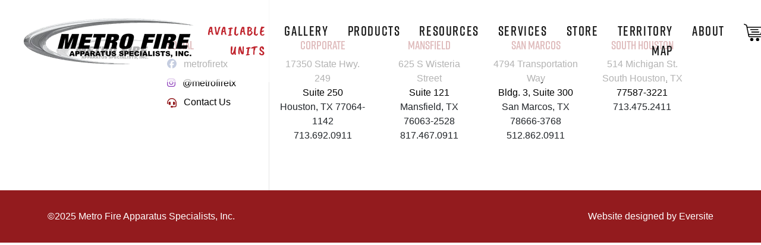

--- FILE ---
content_type: text/html; charset=UTF-8
request_url: https://mfas.com/apparatus-inventory/110-nxt-rear-mount-quint
body_size: 4599
content:
<!DOCTYPE html>
<html lang="en-US"><head><meta charset="utf-8"><meta name="viewport" content="width=device-width, initial-scale=1, shrink-to-fit=no"><meta http-equiv="Content-Type" content="text/html;charset=utf-8"><meta http-equiv="X-UA-Compatible" content="IE=edge"><meta name="csrf-token" content><title>110-nxt-rear-mount-quint | Metro Fire</title><script type="application/ld+json">{"@context":"http://schema.org","@type":"WebSite","name":"Metro Fire","url":"https:\/\/mfas.com"}</script><script src="https://unpkg.com/@flareapp/flare-client@1.0.12/dist/index.js"></script><script>flare.light("UHNMNYCfOVKSPYHjXnoNeaI6JwclumSt");flare.addContext('Site',"mfas.com");</script><!--[[render:state]]-->
<script>var forge = {"page":{"id":18189,"title":"Apparatus Inventory (Single Unit)","url":"apparatus-inventory\/110-nxt-rear-mount-quint"},"user":null}</script>
<!--[[endrender:state]]--><link rel="preload" href="https://cdnjs.cloudflare.com/ajax/libs/aos/2.3.4/aos.css" as="style" onload="this.onload=null;this.rel='stylesheet'"><noscript><link rel="stylesheet" href="https://cdnjs.cloudflare.com/ajax/libs/aos/2.3.4/aos.css"></noscript><script src="https://cdnjs.cloudflare.com/ajax/libs/aos/2.3.4/aos.js"></script><script>window.addEventListener('DOMContentLoaded',function(){AOS.init()})</script><link rel="preconnect" href="//cdnjs.cloudflare.com" crossorigin><link rel="dns-prefetch" href="//cdnjs.cloudflare.com"><link rel="preconnect" href="//www.gstatic.com" crossorigin><link rel="dns-prefetch" href="//www.gstatic.com"><link rel="preconnect" href="//kit.fontawesome.com" crossorigin><link rel="dns-prefetch" href="//kit.fontawesome.com"><link rel="apple-touch-icon" sizes="180x180" href="/favicons/09703635ba63e7598829030b8ee10cb10b0c4659/apple-icon-180x180.png"><link rel="icon" type="image/png" sizes="192x192" href="/favicons/09703635ba63e7598829030b8ee10cb10b0c4659/android-icon-192x192.png"><link rel="icon" type="image/png" sizes="32x32" href="/favicons/09703635ba63e7598829030b8ee10cb10b0c4659/favicon-32x32.png"><link rel="icon" type="image/png" sizes="16x16" href="/favicons/09703635ba63e7598829030b8ee10cb10b0c4659/favicon-16x16.png"><meta name="msapplication-TileImage" content="/favicons/09703635ba63e7598829030b8ee10cb10b0c4659/ms-icon-144x144.png"><link rel="preload" href="https://cdnjs.cloudflare.com/ajax/libs/photoswipe/5.2.2/photoswipe.css" as="style" onload="this.onload=null;this.rel='stylesheet'" referrerpolicy="no-referrer" crossorigin="anonymous"><noscript><link rel="stylesheet" href="https://cdnjs.cloudflare.com/ajax/libs/photoswipe/5.2.2/photoswipe.css" referrerpolicy="no-referrer" crossorigin="anonymous"></noscript><!--[[page-css]]--><link rel="preload" as="style" href="/_/css/c/72e914ed3afacd97a915ed0c3395ba6cb3b1ba71.css?_n=m688336ad9265f4.22917106"><link rel="stylesheet" href="/_/css/c/72e914ed3afacd97a915ed0c3395ba6cb3b1ba71.css?_n=m688336ad9265f4.22917106"><link rel="preload" as="style" href="/_/css/c/36ba4c731f082a238566b9aed97ec173c6b37e37.css?_n=m688336ad9265f4.22917106"><link rel="stylesheet" href="/_/css/c/36ba4c731f082a238566b9aed97ec173c6b37e37.css?_n=m688336ad9265f4.22917106"><!--[[end-page-css]]--><script async src="https://www.googletagmanager.com/gtag/js?id=G-1H8CEJK634"></script><script>window.dataLayer=window.dataLayer||[];function gtag(){dataLayer.push(arguments);}
gtag('js',new Date());gtag('config','G-1H8CEJK634');</script><link rel="preconnect" href="//script.hotjar.com" crossorigin><link rel="dns-prefetch" href="//script.hotjar.com"><!--[[plugin:CMS\Plugins\UserBackPreLaunch:head]]-->

<!--[[endplugin]]--><link rel="stylesheet" href="https://use.typekit.net/oxp6djo.css"><link rel="preconnect" href="https://fonts.googleapis.com"><link rel="preconnect" href="https://fonts.gstatic.com" crossorigin><link href="https://fonts.googleapis.com/css2?family=Caveat+Brush&amp;display=swap" rel="stylesheet"><style>[v-cloak],[x-cloak]{display:none !important}</style></head><body><script>(function(h,o,t,j,a,r){h.hj=h.hj||function(){(h.hj.q=h.hj.q||[]).push(arguments)};h._hjSettings={hjid:2800032,hjsv:6};a=o.getElementsByTagName('head')[0];r=o.createElement('script');r.async=1;r.src=t+h._hjSettings.hjid+j+h._hjSettings.hjsv;a.appendChild(r);})(window,document,'https://static.hotjar.com/c/hotjar-','.js?sv=');</script><div id="wrapper"><header class="site-header f_cbbcb f_cg89t fc_f6bd9 "><div class="container-fluid"><nav class="navbar navbar-expand-lg navbar-light text-lg-right"><button class="navbar-toggler" type="button" data-toggle="collapse" data-target="#navbarNavDropdown" aria-controls="navbarNavDropdown" aria-expanded="false" aria-label="Toggle navigation"> <span class="fas fa-bars fa-fw"></span> </button> <a href="/" class="navbar-brand"><picture><source srcset="/media/6262/c/logo-updated-optimized-interlace-resize-2000-2000-closure2.webp" type="image/webp"><img src="/media/6262/c/logo-updated-optimized-interlace-resize-2000-2000-closure2.png" data-block-id="836718" data-key="logo" m-inf-key="logo" alt loading="lazy"></source></picture></a> <a class="nav-cart-link" href="https://store.mfas.com/" target="_blank"> <img width="36" src="/app/img/icon-cart.svg"> </a><div class="collapse navbar-collapse justify-content-lg-end" id="navbarNavDropdown"><ul class="navbar-nav"><li class="nav-item  "><a href="/apparatus-inventory" target="_self" class="nav-link " title="Apparatus Inventory">Available Units</a></li><li class="nav-item  "><a href="/gallery" target="_self" class="nav-link " title="Gallery">Gallery</a></li><li class="nav-item dropdown "><a href="#" class="nav-link dropdown-toggle " id="navbarDropdown2" role="button" data-toggle="dropdown" aria-haspopup="true" aria-expanded="false" title="Products">Products</a><div class="dropdown-menu animate slideIn" aria-labelledby="navbarDropdown2"><a class="dropdown-item " href="/apparatus" title="Apparatus" target="_self">Apparatus</a> <a class="dropdown-item " href="/apparatus-inventory" title="Apparatus Inventory" target="_self">Apparatus Inventory</a> <a class="dropdown-item " href="/apparatus-parts" title="Apparatus Parts" target="_self">Apparatus Parts</a> <a class="dropdown-item " href="/fire-equipment" title="Fire Equipment" target="_self">Fire Equipment</a> <a class="dropdown-item " href="/featured-products" title="Featured Products" target="_self">Featured Products</a></div></li><li class="nav-item  "><a href="/resources" target="_self" class="nav-link " title="Resources">Resources</a></li><li class="nav-item dropdown "><a href="#" class="nav-link dropdown-toggle " id="navbarDropdown4" role="button" data-toggle="dropdown" aria-haspopup="true" aria-expanded="false" title="Services">Services</a><div class="dropdown-menu animate slideIn" aria-labelledby="navbarDropdown4"><a class="dropdown-item " href="/apparatus-services" title="Apparatus Services" target="_self">Apparatus</a> <a class="dropdown-item " href="/fabrication" title="Fabrication" target="_self">Fabrication</a> <a class="dropdown-item " href="/graphics" title="Graphics" target="_self">Graphics</a> <a class="dropdown-item " href="/make-ready" title="Make Ready" target="_self">Make Ready</a> <a class="dropdown-item " href="/breathingair" title="Breathing Air" target="_self">Breathing Air</a></div></li><li class="nav-item  "><a href="https://store.mfas.com/" target="_blank" class="nav-link " title>STORE</a></li><li class="nav-item  "><a href="/territory-manager" target="_self" class="nav-link " title="Territory Manager">Territory Map</a></li><li class="nav-item dropdown "><a href="#" class="nav-link dropdown-toggle " id="navbarDropdown7" role="button" data-toggle="dropdown" aria-haspopup="true" aria-expanded="false" title="About">About</a><div class="dropdown-menu animate slideIn" aria-labelledby="navbarDropdown7"><a class="dropdown-item " href="https://workforcenow.adp.com/mascsr/default/mdf/recruitment/recruitment.html?cid=fb5d3e18-6a04-4d50-96d6-9ee6dca1485e&amp;ccId=19000101_000001&amp;lang=en_US" title="Careers" target="_blank">Careers</a> <a class="dropdown-item " href="/contact-us" title="Contact Us" target="_self">Contact Us</a> <a class="dropdown-item " href="/team" title="Our Leadership" target="_self">Leadership</a> <a class="dropdown-item " href="/history" title="Our History" target="_self">Our History</a></div></li><li class="nav-item d-none d-lg-block"><a class="nav-link" href="https://store.mfas.com/" target="_blank"> <img width="32" src="/app/img/icon-cart.svg"> </a></li></ul></div></nav></div></header><!--[[render:836806:16463:0]]--><link rel="stylesheet" href="/app/photoswipe/photoswipe.css" class=" f_cg8AP fc_5fe61"><script type="module" class=" f_cg8AP fc_5fe61">import PhotoSwipeLightbox from'/app/photoswipe/photoswipe-lightbox.esm.js';import PhotoSwipe from'/app/photoswipe/photoswipe.esm.js';window.PhotoSwipeLightbox=PhotoSwipeLightbox;window.PhotoSwipe=PhotoSwipe;</script><!--[[endrender:836806:16463:0]]--><section class="bs4-section f_cbbdR f_cg89x fc_19f41 " id="main-footer"><section class="bs4-section f_cbbdS fc_19f41 footer-top" id="footer-top"><div class="container-fluid f_cbbdT fc_3bba6 "><div class="row  f_cbbdU fc_b4a79"><div class="col col-12 col-xl-4 f_cbbdV fc_96c93 "><div class="row  f_cbbdX fc_b4a79"><div class="col col-12 col-lg-6 col-xl-6 f_cbbdY fc_96c93 text-center text-lg-left"><a title class="
  bs4-image-link
 d-inline-block f_cbbfc fc_94c97" href="/"> <picture><source srcset="/media/6262/c/logo-updated-optimized-interlace-resize-2000-2000-closure2.webp" type="image/webp"><img src="/media/6262/c/logo-updated-optimized-interlace-resize-2000-2000-closure2.png" data-block-id="172" data-key="image" m-inf-key="image" class="img-fluid    " alt style="object-position: 0% 0%;" loading="lazy"></source></picture> </a></div><div class="col col-12 col-lg-6 col-xl-6 f_cbbfb fc_96c93 text-center text-lg-left"><h5 class="text-left f_cbbfj fc_8a04a text-center text-lg-left">SOCIAL</h5><section class="bs4-section f_cbbfk fc_19f41 d-flex justify-content-center justify-content-lg-start flex-row flex-xl-column"><div class="social-links f_cbbfh fc_d132b "><a href="https://www.facebook.com/MetroFireTX/" target="_blank" title="metrofiretx"> <i class="fab fa-facebook mr-2" aria-hidden="true"></i> <label>metrofiretx</label> </a> <a href="https://www.instagram.com/metrofiretx/" target="_blank" title="@metrofiretx"> <i class="fab fa-instagram mr-2" aria-hidden="true"></i> <label>@metrofiretx</label> </a> <a href="/contact-us" target="_blank" title="Contact Us"> <picture><source srcset="/media/6951/c/headset-optimized-interlace-resize-2000-2000-closure2.webp" type="image/webp"><img src="/media/6951/c/headset-optimized-interlace-resize-2000-2000-closure2.png" data-block-id="176" class="mr-2" alt style="width: 16px;" loading="lazy"></source></picture> <label>Contact Us</label> </a></div></section></div></div></div><div class="col col-xl-8 f_cbbdW fc_96c93 "><div class="row  justify-content-center justify-content-lg-start f_cbbfl fc_b4a79 text-center text-xl-right w-100"><div class="col col-12 col-md-3 f_cbbfm fc_96c93 "><div class=" f_cbbfq fc_33459"><h5 style="text-align: center;"><strong>CORPORATE</strong></h5><p style="text-align: center;"><a href="https://www.google.com/maps/place/Metro+Fire+Apparatus+Specialist+(Spartan+ER+/+SVI)/@29.9566394,-95.5420753,19z/data=!3m1!4b1!4m5!3m4!1s0x145ec4e390b90fe7:0x466a21ea8f0cd65c!8m2!3d29.9566382!4d-95.5415281" rel="noopener noreferrer" target="_blank">17350 State Hwy. 249<br>Suite 250</a><br>Houston, TX 77064-1142<br>713.692.0911</p></div></div><div class="col col-12 col-md-3 f_cbbfn fc_96c93 "><div class=" f_cbbfr fc_33459"><h5 style="text-align: center;"><strong>MANSFIELD</strong></h5><p style="text-align: center;"><a href="https://www.google.com/maps/place/625+S+Wisteria+St,+Mansfield,+TX+76063/@32.5546803,-97.1205016,17z/data=!3m1!4b1!4m5!3m4!1s0x864e604ec7f7e84f:0xd79d49930db69c47!8m2!3d32.5546803!4d-97.1205016" rel="noopener noreferrer" target="_blank">625 S Wisteria Street<br>Suite 121</a><br>Mansfield, TX 76063-2528<br>817.467.0911</p></div></div><div class="col col-12 col-md-3 f_cdtf0 fc_96c93 "><div class=" f_cdtf1 fc_33459"><h5 style="text-align: center;"><strong>SAN MARCOS</strong></h5><p style="text-align: center;"><a href="https://www.google.com/maps/place/4794+Transportation+Way,+San+Marcos,+TX+78666/@29.823082,-97.9989195,167m/data=!3m1!1e3!4m5!3m4!1s0x865ca5d5953f8a67:0xb9521b0e13ed1153!8m2!3d29.8228405!4d-97.9988429" rel="noopener noreferrer" target="_blank">4794 Transportation Way<br>Bldg. 3, Suite 300</a><br>San Marcos, TX 78666-3768<br>512.862.0911</p></div></div><div class="col col-12 col-md-3 f_cbbfp fc_96c93 "><div class=" f_cbbfs fc_33459"><h5 style="text-align: center;"><strong>SOUTH HOUSTON</strong></h5><p style="text-align: center;"><a href="https://www.google.com/maps/place/514+Michigan+St,+South+Houston,+TX+77587/@29.6668256,-95.240576,17z/data=!3m1!4b1!4m5!3m4!1s0x864097ec38906091:0xa8dde2698c641c85!8m2!3d29.6668256!4d-95.240576" rel="noopener noreferrer" target="_blank">514 Michigan St.<br>South Houston, TX 77587-3221</a><br>713.475.2411</p></div></div></div></div></div></div></section><section class="bs4-section f_cbbft fc_19f41 footer-bottom" id="footer-bottom"><div class="row  f_cbbfv fc_b4a79"><div class="col col-12 col-md-6 f_cbbfw fc_96c93 "><div class=" f_cbbfy fc_33459 text-center text-md-left"><p>©2025 Metro Fire Apparatus Specialists, Inc.</p></div></div><div class="col col-12 col-md-6 f_cbbfx fc_96c93 "><div class=" f_cbbfz fc_33459 text-center text-md-right"><p>Website designed by <a href="https://eversite.com" rel="noopener noreferrer" target="_blank" title="Legnd Web Design">Eversite</a></p></div></div></div></section></section><div id="to-top"><span class="fa-stack fa-lg"> <i class="fa fa-square fa-stack-2x"></i> <i class="fa fa-arrow-up fa-stack-1x fa-inverse"></i> </span></div></div><script src="https://cdnjs.cloudflare.com/ajax/libs/jquery/3.5.1/jquery.min.js" integrity="sha512-bLT0Qm9VnAYZDflyKcBaQ2gg0hSYNQrJ8RilYldYQ1FxQYoCLtUjuuRuZo+fjqhx/qtq/1itJ0C2ejDxltZVFg==" crossorigin="anonymous"></script><script src="https://cdnjs.cloudflare.com/ajax/libs/vue/2.6.11/vue.min.js" integrity="sha256-ngFW3UnAN0Tnm76mDuu7uUtYEcG3G5H1+zioJw3t+68=" crossorigin="anonymous"></script><script defer src="https://kit.fontawesome.com/1ea0b4cc7a.js" crossorigin="anonymous"></script><script src="https://cdn.jsdelivr.net/npm/js-cookie@rc/dist/js.cookie.min.js"></script><script src="https://cdnjs.cloudflare.com/ajax/libs/lodash.js/4.17.5/lodash.min.js" integrity="sha256-YFhaeQSVBgAFNN5z4I9YRB2jCuqc2nvypz0Q2eQzcx8=" crossorigin="anonymous"></script><script src="https://cdn.jsdelivr.net/npm/popper.js@1.16.0/dist/umd/popper.min.js" integrity="sha384-Q6E9RHvbIyZFJoft+2mJbHaEWldlvI9IOYy5n3zV9zzTtmI3UksdQRVvoxMfooAo" crossorigin="anonymous"></script><script src="https://cdnjs.cloudflare.com/ajax/libs/twitter-bootstrap/4.4.0/js/bootstrap.min.js" integrity="sha512-P80p6tohVkKfeJBb6xFNw7PAlgdY4rZWSZbLu5UtuGGiC85I0P7uuSEpes/Yvq/djrmUZ3ZiyU1295dCacFlQg==" crossorigin="anonymous"></script><script text="type/javascript">
                    window.__forgePageBlockData = [];
                </script><!--[[page-js]]--><script type="text/javascript" src="/_/js/c/b0718636008c5aebac666a0b3eedcba638d1a331.js?_n=m688336ad9265f4.22917106"></script><script type="text/javascript" src="/_/js/c/3711f2e178f081d941256badcbf81ba5b16eb6d1.js?_n=m688336ad9265f4.22917106"></script><!--[[end-page-js]]--></body></html>


--- FILE ---
content_type: text/css; charset=UTF-8
request_url: https://mfas.com/_/css/c/36ba4c731f082a238566b9aed97ec173c6b37e37.css?_n=m688336ad9265f4.22917106
body_size: 7194
content:

/* cached asset-dump40f8f367566459ac0ea289daca50e83f853c6e2d: */
.f_cbbdR .footer-top{background-color:#fff;padding:0 5rem}@media(min-width: 1200px){.f_cbbdR .footer-top>.container-fluid>.row:first-child>.col:first-child{border-right:1px solid #e5e5e5}}.f_cbbdR .footer-top>.container-fluid>.row:first-child .col{padding-top:1rem}@media(min-width: 1200px){.f_cbbdR .footer-top>.container-fluid>.row:first-child .col{padding-top:2rem;padding-bottom:2rem}}.f_cbbdR .footer-top a{color:#000}.f_cbbdR .footer-top a:hover,.f_cbbdR .footer-top a:focus{color:#931b1e}.f_cbbdR .footer-top h5{font-size:20px;color:#931b1e;font-family:"rift",sans-serif}.f_cbbdR .footer-bottom{background-color:#931b1e;color:#fff;padding:2rem 5rem}.f_cbbdR .footer-bottom a{color:#fff}.f_cbbdR .footer-bottom p{margin:0}

/* cached asset-dumpf59fb4ad5ed400cd2a4d1e64ab4aab78587ce76f: */
.f_cbbcb nav.navbar ul.navbar-nav li.nav-item:first-child a.nav-link{color:#c0262f !important;font-weight:400;font-family:"Caveat Brush",cursive;font-size:22px;font-style:normal}

/* cached asset-dumpbe9e034728e0b1a5b8f707ae35184e46e980b90f: */
.f_cbbfj{font-weight:600}

/* cached asset-dump0cab0d548f06dcac62b46f15efb6284b8d06d85f: */
.f_cbbfh{display:flex;flex-direction:row;margin-bottom:2rem}@media(min-width: 992px){.f_cbbfh{flex-direction:column;margin-bottom:0}}.f_cbbfh a{white-space:nowrap;text-decoration:none}.f_cbbfh a:nth-child(1){color:#3b5998}.f_cbbfh a:nth-child(2){color:#8a3ab9}.f_cbbfh a:nth-child(3){color:#931b1e}.f_cbbfh label{display:none}@media(min-width: 992px){.f_cbbfh label{display:inline-block;color:#000 !important}}

/* cached asset-dumpddf4cc4f925bab21c0d67e1d42a76809a39bc0e2: */
.f_cbbfd ul{margin:0;padding:0;list-style:none;display:flex;flex:0 0 50%;flex-wrap:wrap}.f_cbbfd ul li{width:50%}.f_cbbfd ul li a{text-transform:uppercase}

/* cached asset-dump50363b779bdcc7fce44a650299a89dff15bceea5: */
.products-menu{margin-top:-2rem;z-index:1}@media(min-width: 992px){.products-menu:before{background-color:#151515;content:"";position:absolute;top:0;left:0;bottom:0;width:50%;height:100%}}.products-menu .container{background-color:#151515}@media(min-width: 992px){.products-menu .container{clip-path:polygon(0 0, 100% 0, 99% 100%, 0% 100%)}}@media(max-width: 991.98px){.products-menu .container{width:100%;max-width:100%}}.products-menu .nav-link{font-family:"rift",sans-serif;font-weight:600;font-style:normal;font-size:17px;color:#fff;text-transform:uppercase;position:relative;transition:color 200ms linear}@media(min-width: 768px){.products-menu .nav-link{font-size:22px}}.products-menu .nav-link:before{background-color:#fff;content:"";position:absolute;bottom:.25rem;left:0;width:0;height:2px;margin:0 1rem;transition:width 200ms linear}.products-menu .nav-link:hover,.products-menu .nav-link:focus,.products-menu .nav-link.active{color:#fff}.products-menu .nav-link:hover:before,.products-menu .nav-link:focus:before,.products-menu .nav-link.active:before{width:55%}

/* cached asset-dumpa33090b5e1700131e98d31a3a207a044816839e8: */
﻿div#doesnt-match{font-size:1em}span.pswp-caption-content{display:none}div.pswp__dynamic-caption{display:flex;flex-wrap:wrap;color:#fff;justify-content:center;margin-top:5px}div.pswp__dynamic-caption>*{padding-bottom:1rem}div.pswp__dynamic-caption a{color:#fff;text-decoration:underline}div.pswp__dynamic-caption a i{margin-right:3px}div.pswp__dynamic-caption>div{margin:0;display:inline}div.pswp__dynamic-caption>div:last-child{display:flex}div.pswp__dynamic-caption ul.photo-actions{margin:0 20px;padding:0}div.pswp__dynamic-caption ul.photo-actions li{margin:0;padding:0;list-style-type:none;display:inline;cursor:pointer}div.pswp__dynamic-caption ul.photo-actions li:not(:first-child){margin-left:3px}div.pswp__dynamic-caption ul.photo-actions li.print{display:none}@media(min-width: 768px){div.pswp__dynamic-caption ul.photo-actions li.print{display:inline}}#mfas-gallery .gallery-banner{background-size:cover;background-position:center center;position:relative;height:auto}@media(max-width: 991.98px){#mfas-gallery .gallery-banner{background-image:none !important}#mfas-gallery .gallery-banner>img{display:block !important;max-width:100%;width:100%;height:auto}}@media(min-width: 768px){#mfas-gallery .gallery-banner{min-height:35vh}}@media(min-width: 992px){#mfas-gallery .gallery-banner{min-height:550px;height:50vh}}#mfas-gallery .gallery-banner .heading{background:linear-gradient(270deg, rgba(0, 0, 0, 0) 10%, rgba(0, 0, 0, 0.4) 60%, rgba(0, 0, 0, 0.8) 100%);width:100%;position:absolute;bottom:0;left:0;margin-bottom:1rem;text-align:left}#mfas-gallery .gallery-banner h1{font-family:"rift",sans-serif;font-weight:600;font-style:normal;color:#fff}#mfas-gallery .gallery-banner h1{font-size:36px}@media screen and (min-width: 320px){#mfas-gallery .gallery-banner h1{font-size:calc(36px + 34 * (100vw - 320px) / 1600)}}@media screen and (min-width: 1920px){#mfas-gallery .gallery-banner h1{font-size:70px}}#mfas-gallery .gallery-banner h1{letter-spacing:2px}@media screen and (min-width: 768px){#mfas-gallery .gallery-banner h1{letter-spacing:calc(2px + 1.6 * (100vw - 768px) / 1152)}}@media screen and (min-width: 1920px){#mfas-gallery .gallery-banner h1{letter-spacing:3.6px}}@media(max-width: 767.98px){#mfas-gallery .gallery-banner .products-menu{margin-top:0}#mfas-gallery .gallery-banner .products-menu ul.nav{justify-content:center}#mfas-gallery .gallery-banner .products-menu ul.nav li a:not(.active):after{background-color:rgba(255,255,255,.35);content:"";position:absolute;bottom:.25rem;left:0;right:0;height:2px;margin:0 1rem}#mfas-gallery .gallery-banner .products-menu+.heading{margin-top:1.5rem;bottom:0;position:relative;background:#fff;text-align:center}#mfas-gallery .gallery-banner .products-menu+.heading h1{color:#000}}@media(min-width: 768px){#mfas-gallery .gallery-banner .products-menu{position:absolute;bottom:0;right:0;left:0}#mfas-gallery .gallery-banner .products-menu+.heading{top:unset;bottom:4rem}#mfas-gallery .gallery-banner .products-menu ul li a{border:none}}#mfas-gallery .gallery-banner-description{line-height:1.25em;padding:0 15px}#mfas-gallery .gallery-banner-description>div{border-bottom:2px solid #efefef}@media(max-width: 991.98px){#mfas-gallery .gallery-wrapper.container{width:100%;padding-right:15px;padding-left:15px;margin-right:auto;margin-left:auto;max-width:none}}#mfas-gallery .gallery-wrapper .gallery-topper-container{position:relative;background-color:#151515;display:flex;flex-wrap:wrap}#mfas-gallery .gallery-wrapper .gallery-topper-container>div.container{z-index:1;display:flex;flex-wrap:wrap}@media(min-width: 768px){#mfas-gallery .gallery-wrapper .gallery-topper-container:before{content:"";background-color:#000;position:absolute;width:50vw;top:0;bottom:0;left:0}}#mfas-gallery .gallery-wrapper .gallery-topper-container .topper-sidebar{padding:15px 1rem 15px 0;font-family:"rift",sans-serif;font-weight:600;font-style:normal;color:#fff;font-size:32px;letter-spacing:1.1px;line-height:32px;display:flex;align-items:center;white-space:nowrap;flex-shrink:1}#mfas-gallery .gallery-wrapper .gallery-topper-container .topper{display:flex;flex-grow:1;flex-wrap:wrap;align-items:center;margin:15px 0;background-color:#151515}@media(min-width: 992px){#mfas-gallery .gallery-wrapper .gallery-topper-container .topper{padding-left:27px;line-height:100px;flex-wrap:nowrap}}#mfas-gallery .gallery-wrapper .gallery-topper-container .topper a.btn{font-size:1.25rem;width:100%;margin:10px 0}@media(min-width: 576px){#mfas-gallery .gallery-wrapper .gallery-topper-container .topper a.btn{width:auto;margin:0}#mfas-gallery .gallery-wrapper .gallery-topper-container .topper a.btn:first-child{margin-right:1.5rem}}#mfas-gallery .gallery-wrapper .gallery-container{position:relative;min-height:50vh;max-width:100%;display:flex}#mfas-gallery .gallery-wrapper .gallery-container svg.shrink-sidebar,#mfas-gallery .gallery-wrapper .gallery-container svg.grow-sidebar{position:absolute;right:.5em;cursor:pointer;top:.5rem;fill:#bbb;z-index:10}#mfas-gallery .gallery-wrapper .gallery-container svg.shrink-sidebar,#mfas-gallery .gallery-wrapper .gallery-container svg.grow-sidebar{height:1rem}@media screen and (min-width: 768px){#mfas-gallery .gallery-wrapper .gallery-container svg.shrink-sidebar,#mfas-gallery .gallery-wrapper .gallery-container svg.grow-sidebar{height:calc(1rem + 0.25 * (100vw - 768px) / 1152)}}@media screen and (min-width: 1920px){#mfas-gallery .gallery-wrapper .gallery-container svg.shrink-sidebar,#mfas-gallery .gallery-wrapper .gallery-container svg.grow-sidebar{height:1.25rem}}@media(max-width: 767.98px){#mfas-gallery .gallery-wrapper .gallery-container svg.shrink-sidebar,#mfas-gallery .gallery-wrapper .gallery-container svg.grow-sidebar{display:none !important}}#mfas-gallery .gallery-wrapper .gallery-container:not(.small-sidebar) svg.shrink-sidebar{display:block}#mfas-gallery .gallery-wrapper .gallery-container:not(.small-sidebar) svg.grow-sidebar{display:none}#mfas-gallery .gallery-wrapper .gallery-container.small-sidebar:before{left:calc(-50vw + 4rem) !important}#mfas-gallery .gallery-wrapper .gallery-container.small-sidebar div.sidebar{width:3rem}#mfas-gallery .gallery-wrapper .gallery-container.small-sidebar svg.shrink-sidebar{display:none}#mfas-gallery .gallery-wrapper .gallery-container.small-sidebar svg.grow-sidebar{display:block}#mfas-gallery .gallery-wrapper .gallery-container.small-sidebar div.search,#mfas-gallery .gallery-wrapper .gallery-container.small-sidebar div.filters{display:none}#mfas-gallery .gallery-wrapper .gallery-container:not(.small-sidebar) div.sidebar{min-width:200px}#mfas-gallery .gallery-wrapper .gallery-container.with-sidebar:before{background-color:#e5e5e5;position:absolute;width:50vw;top:0;bottom:0;left:-40vw;z-index:-1}@media(min-width: 768px){#mfas-gallery .gallery-wrapper .gallery-container.with-sidebar:before{content:""}}#mfas-gallery .gallery-wrapper .gallery-container>div.sidebar{position:relative;display:none;background:#e5e5e5;user-select:none}#mfas-gallery .gallery-wrapper .gallery-container>div.sidebar .close-filters{display:none}#mfas-gallery .gallery-wrapper .gallery-container>div.sidebar.mobile-open{display:block;position:absolute;left:0;right:0;padding:0 15px;box-shadow:1px 1px 4px rgba(0,0,0,.2);top:10px;z-index:1000;font-size:1.25em}#mfas-gallery .gallery-wrapper .gallery-container>div.sidebar.mobile-open .close-filters{display:block;position:absolute;top:0px;right:10px;font-size:1.5em;z-index:10}@media(min-width: 768px){#mfas-gallery .gallery-wrapper .gallery-container>div.sidebar{display:block;margin-right:30px}}#mfas-gallery .gallery-wrapper .gallery-container>div.sidebar>div.search{position:relative;border-bottom:1px solid #d8d8d8}#mfas-gallery .gallery-wrapper .gallery-container>div.sidebar>div.search input{background:rgba(0,0,0,0);border:none;width:100%;padding-top:0;padding-bottom:0;font-size:26px;color:#979797;letter-spacing:.6px;padding-left:25px;font-family:"rift",sans-serif}#mfas-gallery .gallery-wrapper .gallery-container>div.sidebar>div.search input{height:44px}@media screen and (min-width: 768px){#mfas-gallery .gallery-wrapper .gallery-container>div.sidebar>div.search input{height:calc(44px + 30 * (100vw - 768px) / 1152)}}@media screen and (min-width: 1920px){#mfas-gallery .gallery-wrapper .gallery-container>div.sidebar>div.search input{height:74px}}#mfas-gallery .gallery-wrapper .gallery-container>div.sidebar>div.search input{line-height:44px}@media screen and (min-width: 768px){#mfas-gallery .gallery-wrapper .gallery-container>div.sidebar>div.search input{line-height:calc(44px + 30 * (100vw - 768px) / 1152)}}@media screen and (min-width: 1920px){#mfas-gallery .gallery-wrapper .gallery-container>div.sidebar>div.search input{line-height:74px}}#mfas-gallery .gallery-wrapper .gallery-container>div.sidebar>div.search input{font-size:14px}@media screen and (min-width: 768px){#mfas-gallery .gallery-wrapper .gallery-container>div.sidebar>div.search input{font-size:calc(14px + 4 * (100vw - 768px) / 1152)}}@media screen and (min-width: 1920px){#mfas-gallery .gallery-wrapper .gallery-container>div.sidebar>div.search input{font-size:18px}}#mfas-gallery .gallery-wrapper .gallery-container>div.sidebar>div.search input:active,#mfas-gallery .gallery-wrapper .gallery-container>div.sidebar>div.search input:focus{outline:none}#mfas-gallery .gallery-wrapper .gallery-container>div.sidebar>div.search input::placeholder{font-family:"rift",sans-serif;color:#979797;letter-spacing:.6px;white-space:nowrap !important;text-overflow:ellipsis !important;overflow:hidden !important}#mfas-gallery .gallery-wrapper .gallery-container>div.sidebar>div.search input::placeholder{line-height:54px}@media screen and (min-width: 768px){#mfas-gallery .gallery-wrapper .gallery-container>div.sidebar>div.search input::placeholder{line-height:calc(54px + 30 * (100vw - 768px) / 1152)}}@media screen and (min-width: 1920px){#mfas-gallery .gallery-wrapper .gallery-container>div.sidebar>div.search input::placeholder{line-height:84px}}#mfas-gallery .gallery-wrapper .gallery-container>div.sidebar>div.search input::placeholder{font-size:14px}@media screen and (min-width: 768px){#mfas-gallery .gallery-wrapper .gallery-container>div.sidebar>div.search input::placeholder{font-size:calc(14px + 4 * (100vw - 768px) / 1152)}}@media screen and (min-width: 1920px){#mfas-gallery .gallery-wrapper .gallery-container>div.sidebar>div.search input::placeholder{font-size:18px}}#mfas-gallery .gallery-wrapper .gallery-container>div.sidebar>div.search .svg-inline--fa{color:#979797;font-size:18px;position:absolute;left:-2px}#mfas-gallery .gallery-wrapper .gallery-container>div.sidebar>div.search .svg-inline--fa{top:13px}@media screen and (min-width: 768px){#mfas-gallery .gallery-wrapper .gallery-container>div.sidebar>div.search .svg-inline--fa{top:calc(13px + 16 * (100vw - 768px) / 1152)}}@media screen and (min-width: 1920px){#mfas-gallery .gallery-wrapper .gallery-container>div.sidebar>div.search .svg-inline--fa{top:29px}}#mfas-gallery .gallery-wrapper .gallery-container>div.sidebar>div.filters{position:relative;padding:0 15px 30px 15px;font-family:"rift",sans-serif;font-weight:600;font-style:normal}#mfas-gallery .gallery-wrapper .gallery-container>div.sidebar>div.filters{padding-top:15px}@media screen and (min-width: 768px){#mfas-gallery .gallery-wrapper .gallery-container>div.sidebar>div.filters{padding-top:calc(15px + 15 * (100vw - 768px) / 1152)}}@media screen and (min-width: 1920px){#mfas-gallery .gallery-wrapper .gallery-container>div.sidebar>div.filters{padding-top:30px}}#mfas-gallery .gallery-wrapper .gallery-container>div.sidebar>div.filters label.hdr{cursor:pointer;letter-spacing:.8px;font-weight:600;font-stretch:semi-condensed;display:block;margin-top:1rem;position:relative;padding-right:40px}#mfas-gallery .gallery-wrapper .gallery-container>div.sidebar>div.filters label.hdr{font-size:20px}@media screen and (min-width: 768px){#mfas-gallery .gallery-wrapper .gallery-container>div.sidebar>div.filters label.hdr{font-size:calc(20px + 4 * (100vw - 768px) / 1152)}}@media screen and (min-width: 1920px){#mfas-gallery .gallery-wrapper .gallery-container>div.sidebar>div.filters label.hdr{font-size:24px}}@media(min-width: 768px){#mfas-gallery .gallery-wrapper .gallery-container>div.sidebar>div.filters label.hdr{white-space:nowrap}}#mfas-gallery .gallery-wrapper .gallery-container>div.sidebar>div.filters label.hdr.alt{font-weight:300;color:#979797;margin-top:0}#mfas-gallery .gallery-wrapper .gallery-container>div.sidebar>div.filters label.hdr span{margin-left:10px;position:absolute;right:5px;top:50%;transform:translateY(-50%)}#mfas-gallery .gallery-wrapper .gallery-container>div.sidebar>div.filters ul{padding:0;margin:0}#mfas-gallery .gallery-wrapper .gallery-container>div.sidebar>div.filters ul li{position:relative;list-style-type:none;letter-spacing:.6px}#mfas-gallery .gallery-wrapper .gallery-container>div.sidebar>div.filters ul li{font-size:18px}@media screen and (min-width: 768px){#mfas-gallery .gallery-wrapper .gallery-container>div.sidebar>div.filters ul li{font-size:calc(18px + 2 * (100vw - 768px) / 1152)}}@media screen and (min-width: 1920px){#mfas-gallery .gallery-wrapper .gallery-container>div.sidebar>div.filters ul li{font-size:20px}}#mfas-gallery .gallery-wrapper .gallery-container>div.sidebar>div.filters ul li>a,#mfas-gallery .gallery-wrapper .gallery-container>div.sidebar>div.filters ul li>label{color:#212529;position:relative;display:block;cursor:pointer;margin-bottom:0}#mfas-gallery .gallery-wrapper .gallery-container>div.sidebar>div.filters ul li>a input,#mfas-gallery .gallery-wrapper .gallery-container>div.sidebar>div.filters ul li>label input{display:none}#mfas-gallery .gallery-wrapper .gallery-container>div.sidebar>div.filters ul li>a i.fal,#mfas-gallery .gallery-wrapper .gallery-container>div.sidebar>div.filters ul li>label i.fal{width:16px;font-size:16px;margin-left:5px;margin-right:3px}#mfas-gallery .gallery-wrapper .gallery-container>div.sidebar>div.filters ul li>a span:not(.toggle),#mfas-gallery .gallery-wrapper .gallery-container>div.sidebar>div.filters ul li>label span:not(.toggle){display:block;position:relative;margin-left:10px;z-index:1}#mfas-gallery .gallery-wrapper .gallery-container>div.sidebar>div.filters ul li>a span:not(.toggle):before,#mfas-gallery .gallery-wrapper .gallery-container>div.sidebar>div.filters ul li>label span:not(.toggle):before{position:absolute;top:0;bottom:0;left:-40px;right:calc(100% + 40px);z-index:-1;background:linear-gradient(90deg, rgb(147, 27, 30) 0%, rgb(147, 27, 30) 50%, rgba(0, 0, 0, 0) 100%);content:"";display:inline-block;line-height:16px;text-align:center;font-size:17px;color:#931b1e;font-weight:900;opacity:0;transition:right 200ms;will-change:right;transform:rotate3d(0deg)}@media(min-width: 768px){#mfas-gallery .gallery-wrapper .gallery-container>div.sidebar>div.filters ul li>a span:not(.toggle):before,#mfas-gallery .gallery-wrapper .gallery-container>div.sidebar>div.filters ul li>label span:not(.toggle):before{left:-15vw;right:calc(100% + 15vw)}}#mfas-gallery .gallery-wrapper .gallery-container>div.sidebar>div.filters ul li>a span:not(.toggle):hover:before,#mfas-gallery .gallery-wrapper .gallery-container>div.sidebar>div.filters ul li>label span:not(.toggle):hover:before{opacity:1;right:calc(100% - 15px)}#mfas-gallery .gallery-wrapper .gallery-container>div.sidebar>div.filters ul li>a input+svg,#mfas-gallery .gallery-wrapper .gallery-container>div.sidebar>div.filters ul li>label input+svg{display:none}#mfas-gallery .gallery-wrapper .gallery-container>div.sidebar>div.filters ul li>a input:checked+svg,#mfas-gallery .gallery-wrapper .gallery-container>div.sidebar>div.filters ul li>label input:checked+svg{display:block;fill:#fff;height:16px;position:absolute;top:6px;left:-10px;z-index:10}#mfas-gallery .gallery-wrapper .gallery-container>div.sidebar>div.filters ul li>a input:checked+svg+span,#mfas-gallery .gallery-wrapper .gallery-container>div.sidebar>div.filters ul li>label input:checked+svg+span{color:#fff}#mfas-gallery .gallery-wrapper .gallery-container>div.sidebar>div.filters ul li>a input:checked+svg+span:before,#mfas-gallery .gallery-wrapper .gallery-container>div.sidebar>div.filters ul li>label input:checked+svg+span:before{opacity:1;right:0}#mfas-gallery .gallery-wrapper .gallery-container>div.sidebar>div.filters ul li>a>label,#mfas-gallery .gallery-wrapper .gallery-container>div.sidebar>div.filters ul li>label>label{position:absolute;right:5px;top:0px;z-index:10}#mfas-gallery .gallery-wrapper .gallery-container>div.sidebar>div.filters ul li ul{margin-left:1rem}#mfas-gallery .gallery-wrapper .gallery-container>div.sidebar>div.filters ul li:not(:last-child):after{content:"";display:block;height:1px;width:50%;background:#d8d8d8;position:absolute;bottom:-1px}#mfas-gallery .gallery-wrapper .gallery-container>div.sidebar>div.filters ul:not(:last-child){margin-right:-15px;padding-bottom:8px;border-bottom:1px solid #d8d8d8}#mfas-gallery .gallery-wrapper .gallery-container>div.gallery{width:100%;margin:2rem 0}#mfas-gallery .gallery-wrapper .gallery-container>div.gallery h3 svg{height:25px;position:relative;top:-5px}#mfas-gallery .gallery-wrapper .gallery-container>div.gallery div.gallery-sort{font-family:"rift",sans-serif;display:flex;justify-content:space-between;align-items:center;font-weight:600;font-size:20px;color:#979797;letter-spacing:.67px;line-height:32px;margin-bottom:1rem;padding:0 15px}@media(max-width: 767.98px){#mfas-gallery .gallery-wrapper .gallery-container>div.gallery div.gallery-sort{flex-wrap:wrap}}@media(min-width: 768px){#mfas-gallery .gallery-wrapper .gallery-container>div.gallery div.gallery-sort{margin-bottom:0rem}}#mfas-gallery .gallery-wrapper .gallery-container>div.gallery div.gallery-sort div.go-back-cont a.go-back{color:#979797;display:inline-flex;align-items:center;margin-left:5px;margin-bottom:10px;font-weight:600;text-decoration:none !important;column-gap:.75rem}#mfas-gallery .gallery-wrapper .gallery-container>div.gallery div.gallery-sort div.go-back-cont a.go-back span{position:relative;top:-0.35rem;width:24px;height:24px;border-width:2px;margin-right:15px}#mfas-gallery .gallery-wrapper .gallery-container>div.gallery div.gallery-sort div.go-back-cont a.go-back span svg{position:absolute;top:0px;left:5px;font-size:24px;line-height:22px;transition:left 200ms linear;will-change:left;width:25px;height:25px}#mfas-gallery .gallery-wrapper .gallery-container>div.gallery div.gallery-sort div.go-back-cont a.go-back:hover span>svg{left:-9px}@media(max-width: 767.98px){#mfas-gallery .gallery-wrapper .gallery-container>div.gallery div.gallery-sort div.go-back-cont{margin-bottom:10px;display:flex;justify-content:center;align-items:center}#mfas-gallery .gallery-wrapper .gallery-container>div.gallery div.gallery-sort div.go-back-cont a.go-back{margin-top:4px;width:100%;justify-content:center}}#mfas-gallery .gallery-wrapper .gallery-container>div.gallery div.gallery-sort>div{cursor:pointer;text-align:center}@media(max-width: 767.98px){#mfas-gallery .gallery-wrapper .gallery-container>div.gallery div.gallery-sort>div{margin-bottom:1rem}}@media(min-width: 768px){#mfas-gallery .gallery-wrapper .gallery-container>div.gallery div.gallery-sort>div:first-child{margin-right:.5em}#mfas-gallery .gallery-wrapper .gallery-container>div.gallery div.gallery-sort>div:last-child{margin-left:.5em}}#mfas-gallery .gallery-wrapper .gallery-container>div.gallery div.gallery-sort>div label{margin:.5em}@media(min-width: 768px){#mfas-gallery .gallery-wrapper .gallery-container>div.gallery div.gallery-sort>div{border:none;text-align:left}#mfas-gallery .gallery-wrapper .gallery-container>div.gallery div.gallery-sort>div:first-child{margin-right:0}#mfas-gallery .gallery-wrapper .gallery-container>div.gallery div.gallery-sort>div:last-child{margin-left:0}}#mfas-gallery .gallery-wrapper .gallery-container>div.gallery div.gallery-sort>div.gallery-sort-by{position:relative}@media(min-width: 768px){#mfas-gallery .gallery-wrapper .gallery-container>div.gallery div.gallery-sort>div.gallery-sort-by{text-align:right}}#mfas-gallery .gallery-wrapper .gallery-container>div.gallery div.gallery-sort>div.gallery-sort-by>a{text-decoration:none}#mfas-gallery .gallery-wrapper .gallery-container>div.gallery div.gallery-sort>div.gallery-sort-by .sort-by-dropdown{position:absolute;right:-5px;z-index:20;padding:1rem 2rem;margin:0;background:#e5e5e5;box-shadow:1px 1px 3px #ccc}#mfas-gallery .gallery-wrapper .gallery-container>div.gallery div.gallery-sort>div.gallery-sort-by .sort-by-dropdown:not(.open){display:none}#mfas-gallery .gallery-wrapper .gallery-container>div.gallery div.gallery-sort>div.gallery-sort-by .sort-by-dropdown li{list-style-type:none}#mfas-gallery .gallery-wrapper .gallery-container>div.gallery div.gallery-sort>div.gallery-sort-by .sort-by-dropdown li a{font-family:"rift",sans-serif;font-weight:600;font-style:normal;color:#222;margin:0 0 5px 0;text-decoration:none;white-space:nowrap}#mfas-gallery .gallery-wrapper .gallery-container>div.gallery div.gallery-sort>div.gallery-sort-by .sort-by-dropdown li a:hover,#mfas-gallery .gallery-wrapper .gallery-container>div.gallery div.gallery-sort>div.gallery-sort-by .sort-by-dropdown li a:active{color:#931b1e}#mfas-gallery .gallery-wrapper .gallery-container>div.gallery div.gallery-details{padding:0 15px}#mfas-gallery .gallery-wrapper .gallery-container>div.gallery div.gallery-details h4{cursor:pointer}#mfas-gallery .gallery-wrapper .gallery-container>div.gallery div.gallery-details h4 span{font-size:.6em;position:relative;top:-0.2em;right:-0.5em}#mfas-gallery .gallery-wrapper .gallery-container>div.gallery div.gallery-details div.gallery-truck-details{display:grid;grid-template-columns:repeat(1, minmax(0, 1fr));text-align:center}@media(min-width: 576px){#mfas-gallery .gallery-wrapper .gallery-container>div.gallery div.gallery-details div.gallery-truck-details{grid-template-columns:repeat(2, minmax(0, 1fr))}}@media(min-width: 768px){#mfas-gallery .gallery-wrapper .gallery-container>div.gallery div.gallery-details div.gallery-truck-details{grid-template-columns:repeat(3, minmax(0, 1fr))}}@media(min-width: 992px){#mfas-gallery .gallery-wrapper .gallery-container>div.gallery div.gallery-details div.gallery-truck-details{grid-template-columns:repeat(6, minmax(0, 1fr))}}#mfas-gallery .gallery-wrapper .gallery-container>div.gallery div.gallery-details div.gallery-truck-details>div{font-size:.8rem;border-bottom:2px solid #efefef;border-right:2px solid #efefef;text-transform:uppercase}#mfas-gallery .gallery-wrapper .gallery-container>div.gallery div.gallery-details div.gallery-truck-details>div label{font-weight:400;margin-bottom:0;color:#931b1e;margin-top:5px}#mfas-gallery .gallery-wrapper .gallery-container>div.gallery div.gallery-details div.gallery-truck-details>div a{text-decoration:underline}#mfas-gallery .gallery-wrapper .gallery-container>div.gallery div.gallery-details div.gallery-truck-details>div p{margin:0}#mfas-gallery .gallery-wrapper .gallery-container>div.gallery div.gallery-images{display:flex;flex-wrap:wrap;margin:15px 0;position:relative;justify-content:center}#mfas-gallery .gallery-wrapper .gallery-container>div.gallery div.gallery-images div.above-gallery-images{width:100%;margin-bottom:1rem}#mfas-gallery .gallery-wrapper .gallery-container>div.gallery div.gallery-images .gallery-image,#mfas-gallery .gallery-wrapper .gallery-container>div.gallery div.gallery-images button:not([id^=slick-slide-control]){user-select:none;-webkit-user-select:none;font-size:2.5rem;transition:opacity .5s cubic-bezier(0, 0.55, 0.45, 1);overflow:hidden;margin:15px}#mfas-gallery .gallery-wrapper .gallery-container>div.gallery div.gallery-images .gallery-image.truck,#mfas-gallery .gallery-wrapper .gallery-container>div.gallery div.gallery-images button:not([id^=slick-slide-control]).truck{width:calc(100% - 30px)}@media(min-width: 768px){#mfas-gallery .gallery-wrapper .gallery-container>div.gallery div.gallery-images .gallery-image.truck,#mfas-gallery .gallery-wrapper .gallery-container>div.gallery div.gallery-images button:not([id^=slick-slide-control]).truck{width:calc(50% - 30px)}}@media(min-width: 1200px){#mfas-gallery .gallery-wrapper .gallery-container>div.gallery div.gallery-images .gallery-image.truck,#mfas-gallery .gallery-wrapper .gallery-container>div.gallery div.gallery-images button:not([id^=slick-slide-control]).truck{width:calc(33% - 30px)}}#mfas-gallery .gallery-wrapper .gallery-container>div.gallery div.gallery-images .gallery-image.resource,#mfas-gallery .gallery-wrapper .gallery-container>div.gallery div.gallery-images button:not([id^=slick-slide-control]).resource{width:calc(100% - 30px)}@media(min-width: 768px){#mfas-gallery .gallery-wrapper .gallery-container>div.gallery div.gallery-images .gallery-image.resource,#mfas-gallery .gallery-wrapper .gallery-container>div.gallery div.gallery-images button:not([id^=slick-slide-control]).resource{width:calc(50% - 30px)}}@media(min-width: 1200px){#mfas-gallery .gallery-wrapper .gallery-container>div.gallery div.gallery-images .gallery-image.resource,#mfas-gallery .gallery-wrapper .gallery-container>div.gallery div.gallery-images button:not([id^=slick-slide-control]).resource{width:calc(25% - 30px)}}@media(min-width: 1400px){#mfas-gallery .gallery-wrapper .gallery-container>div.gallery div.gallery-images .gallery-image.resource,#mfas-gallery .gallery-wrapper .gallery-container>div.gallery div.gallery-images button:not([id^=slick-slide-control]).resource{width:calc(20% - 30px)}}#mfas-gallery .gallery-wrapper .gallery-container>div.gallery div.gallery-images .gallery-image:not(.truck):not(.resource),#mfas-gallery .gallery-wrapper .gallery-container>div.gallery div.gallery-images button:not([id^=slick-slide-control]):not(.truck):not(.resource){width:calc(100% - 30px)}@media(min-width: 768px){#mfas-gallery .gallery-wrapper .gallery-container>div.gallery div.gallery-images .gallery-image:not(.truck):not(.resource),#mfas-gallery .gallery-wrapper .gallery-container>div.gallery div.gallery-images button:not([id^=slick-slide-control]):not(.truck):not(.resource){width:calc(50% - 30px)}}@media(min-width: 1200px){#mfas-gallery .gallery-wrapper .gallery-container>div.gallery div.gallery-images .gallery-image:not(.truck):not(.resource),#mfas-gallery .gallery-wrapper .gallery-container>div.gallery div.gallery-images button:not([id^=slick-slide-control]):not(.truck):not(.resource){width:calc(33% - 30px)}}@media(min-width: 1400px){#mfas-gallery .gallery-wrapper .gallery-container>div.gallery div.gallery-images .gallery-image:not(.truck):not(.resource),#mfas-gallery .gallery-wrapper .gallery-container>div.gallery div.gallery-images button:not([id^=slick-slide-control]):not(.truck):not(.resource){width:calc(25% - 30px)}}#mfas-gallery .gallery-wrapper .gallery-container>div.gallery div.gallery-images .gallery-image img,#mfas-gallery .gallery-wrapper .gallery-container>div.gallery div.gallery-images button:not([id^=slick-slide-control]) img{width:100%;height:auto;object-fit:cover;cursor:pointer}@media(min-width: 768px){#mfas-gallery .gallery-wrapper .gallery-container>div.gallery div.gallery-images .gallery-image img,#mfas-gallery .gallery-wrapper .gallery-container>div.gallery div.gallery-images button:not([id^=slick-slide-control]) img{height:315px;object-fit:contain}}#mfas-gallery .gallery-wrapper .gallery-container>div.gallery div.gallery-images .gallery-image img.truck,#mfas-gallery .gallery-wrapper .gallery-container>div.gallery div.gallery-images button:not([id^=slick-slide-control]) img.truck{object-fit:cover}@media(min-width: 768px){#mfas-gallery .gallery-wrapper .gallery-container>div.gallery div.gallery-images .gallery-image img.truck,#mfas-gallery .gallery-wrapper .gallery-container>div.gallery div.gallery-images button:not([id^=slick-slide-control]) img.truck{height:355px}}#mfas-gallery .gallery-wrapper .gallery-container>div.gallery div.gallery-images .gallery-image span.gallery-size,#mfas-gallery .gallery-wrapper .gallery-container>div.gallery div.gallery-images button:not([id^=slick-slide-control]) span.gallery-size{z-index:11;position:absolute;top:4px;right:5px;background:rgba(0,0,0,.8);color:#fff;font-size:.9rem;padding:4px 7px 1px;border-radius:15px}#mfas-gallery .gallery-wrapper .gallery-container>div.gallery div.gallery-images .gallery-image div.caption,#mfas-gallery .gallery-wrapper .gallery-container>div.gallery div.gallery-images button:not([id^=slick-slide-control]) div.caption{font-weight:600;font-family:"rift",sans-serif;font-weight:600;font-style:normal;line-height:1em;color:#353535;letter-spacing:.93px;text-transform:uppercase;margin-top:15px;overflow:hidden;text-overflow:ellipsis;display:flex;justify-content:center;align-items:center}#mfas-gallery .gallery-wrapper .gallery-container>div.gallery div.gallery-images .gallery-image div.caption,#mfas-gallery .gallery-wrapper .gallery-container>div.gallery div.gallery-images button:not([id^=slick-slide-control]) div.caption{font-size:18px}@media screen and (min-width: 768px){#mfas-gallery .gallery-wrapper .gallery-container>div.gallery div.gallery-images .gallery-image div.caption,#mfas-gallery .gallery-wrapper .gallery-container>div.gallery div.gallery-images button:not([id^=slick-slide-control]) div.caption{font-size:calc(18px + 10 * (100vw - 768px) / 1152)}}@media screen and (min-width: 1920px){#mfas-gallery .gallery-wrapper .gallery-container>div.gallery div.gallery-images .gallery-image div.caption,#mfas-gallery .gallery-wrapper .gallery-container>div.gallery div.gallery-images button:not([id^=slick-slide-control]) div.caption{font-size:28px}}#mfas-gallery .gallery-wrapper .gallery-container>div.gallery div.gallery-images .gallery-image div.caption span.icon,#mfas-gallery .gallery-wrapper .gallery-container>div.gallery div.gallery-images button:not([id^=slick-slide-control]) div.caption span.icon{color:#931b1e}#mfas-gallery .gallery-wrapper .gallery-container>div.gallery div.gallery-images .gallery-image div.caption span.icon svg,#mfas-gallery .gallery-wrapper .gallery-container>div.gallery div.gallery-images button:not([id^=slick-slide-control]) div.caption span.icon svg{height:12px;position:relative;top:-7px}#mfas-gallery .gallery-wrapper .gallery-container>div.gallery div.gallery-images .gallery-image.truck,#mfas-gallery .gallery-wrapper .gallery-container>div.gallery div.gallery-images button:not([id^=slick-slide-control]).truck{position:relative;cursor:pointer}#mfas-gallery .gallery-wrapper .gallery-container>div.gallery div.gallery-images .gallery-image.truck div.caption,#mfas-gallery .gallery-wrapper .gallery-container>div.gallery div.gallery-images button:not([id^=slick-slide-control]).truck div.caption{opacity:1;display:flex;z-index:10;position:absolute;margin-top:0;top:0;bottom:0;left:0;right:0;background:rgba(0,0,0,.5);flex-direction:column;justify-content:center;color:#fff;transition:opacity 100ms ease-in-out}#mfas-gallery .gallery-wrapper .gallery-container>div.gallery div.gallery-images .gallery-image.truck div.caption span,#mfas-gallery .gallery-wrapper .gallery-container>div.gallery div.gallery-images button:not([id^=slick-slide-control]).truck div.caption span{margin-bottom:1rem}#mfas-gallery .gallery-wrapper .gallery-container>div.gallery div.gallery-images .gallery-image.truck div.caption button,#mfas-gallery .gallery-wrapper .gallery-container>div.gallery div.gallery-images button:not([id^=slick-slide-control]).truck div.caption button{margin-top:.5rem}@media(min-width: 768px){#mfas-gallery .gallery-wrapper .gallery-container>div.gallery div.gallery-images .gallery-image.truck div.caption,#mfas-gallery .gallery-wrapper .gallery-container>div.gallery div.gallery-images button:not([id^=slick-slide-control]).truck div.caption{opacity:0}#mfas-gallery .gallery-wrapper .gallery-container>div.gallery div.gallery-images .gallery-image.truck div.caption span,#mfas-gallery .gallery-wrapper .gallery-container>div.gallery div.gallery-images button:not([id^=slick-slide-control]).truck div.caption span{margin-bottom:0}#mfas-gallery .gallery-wrapper .gallery-container>div.gallery div.gallery-images .gallery-image.truck div.caption button,#mfas-gallery .gallery-wrapper .gallery-container>div.gallery div.gallery-images button:not([id^=slick-slide-control]).truck div.caption button{margin-top:-1rem}}#mfas-gallery .gallery-wrapper .gallery-container>div.gallery div.gallery-images .gallery-image.truck div.caption span,#mfas-gallery .gallery-wrapper .gallery-container>div.gallery div.gallery-images .gallery-image.truck div.caption button,#mfas-gallery .gallery-wrapper .gallery-container>div.gallery div.gallery-images button:not([id^=slick-slide-control]).truck div.caption span,#mfas-gallery .gallery-wrapper .gallery-container>div.gallery div.gallery-images button:not([id^=slick-slide-control]).truck div.caption button{transition:all 150ms ease-in-out}#mfas-gallery .gallery-wrapper .gallery-container>div.gallery div.gallery-images .gallery-image.truck div.caption span,#mfas-gallery .gallery-wrapper .gallery-container>div.gallery div.gallery-images button:not([id^=slick-slide-control]).truck div.caption span{font-family:"rift",sans-serif;font-weight:600;font-style:normal;font-size:24px;line-height:1.15em;display:block;padding:0 1rem}@media(min-width: 768px){#mfas-gallery .gallery-wrapper .gallery-container>div.gallery div.gallery-images .gallery-image.truck div.caption span,#mfas-gallery .gallery-wrapper .gallery-container>div.gallery div.gallery-images button:not([id^=slick-slide-control]).truck div.caption span{font-size:42px}}#mfas-gallery .gallery-wrapper .gallery-container>div.gallery div.gallery-images .gallery-image.truck div.caption a,#mfas-gallery .gallery-wrapper .gallery-container>div.gallery div.gallery-images button:not([id^=slick-slide-control]).truck div.caption a{font-size:32px;font-weight:100;color:#fff;text-decoration:underline}#mfas-gallery .gallery-wrapper .gallery-container>div.gallery div.gallery-images .gallery-image.truck div.caption button,#mfas-gallery .gallery-wrapper .gallery-container>div.gallery div.gallery-images button:not([id^=slick-slide-control]).truck div.caption button{margin:0 auto;white-space:nowrap;width:auto}#mfas-gallery .gallery-wrapper .gallery-container>div.gallery div.gallery-images .gallery-image.truck:hover div.caption,#mfas-gallery .gallery-wrapper .gallery-container>div.gallery div.gallery-images .gallery-image.truck:focus div.caption,#mfas-gallery .gallery-wrapper .gallery-container>div.gallery div.gallery-images button:not([id^=slick-slide-control]).truck:hover div.caption,#mfas-gallery .gallery-wrapper .gallery-container>div.gallery div.gallery-images button:not([id^=slick-slide-control]).truck:focus div.caption{opacity:1}#mfas-gallery .gallery-wrapper .gallery-container>div.gallery div.gallery-images .gallery-image.truck:hover div.caption span,#mfas-gallery .gallery-wrapper .gallery-container>div.gallery div.gallery-images .gallery-image.truck:focus div.caption span,#mfas-gallery .gallery-wrapper .gallery-container>div.gallery div.gallery-images button:not([id^=slick-slide-control]).truck:hover div.caption span,#mfas-gallery .gallery-wrapper .gallery-container>div.gallery div.gallery-images button:not([id^=slick-slide-control]).truck:focus div.caption span{margin-bottom:1rem}#mfas-gallery .gallery-wrapper .gallery-container>div.gallery div.gallery-images .gallery-image.truck:hover div.caption button,#mfas-gallery .gallery-wrapper .gallery-container>div.gallery div.gallery-images .gallery-image.truck:focus div.caption button,#mfas-gallery .gallery-wrapper .gallery-container>div.gallery div.gallery-images button:not([id^=slick-slide-control]).truck:hover div.caption button,#mfas-gallery .gallery-wrapper .gallery-container>div.gallery div.gallery-images button:not([id^=slick-slide-control]).truck:focus div.caption button{margin-top:.5rem}#mfas-gallery .gallery-wrapper .gallery-container>div.gallery div.gallery-images.departments .gallery-image{cursor:pointer;background:#fff;padding:25px}@media(min-width: 768px){#mfas-gallery .gallery-wrapper .gallery-container>div.gallery div.gallery-images.departments .gallery-image{padding:50px}}#mfas-gallery .gallery-wrapper .gallery-container>div.gallery div.gallery-images.departments .gallery-image img{height:215px;object-fit:contain}#mfas-gallery .gallery-wrapper .gallery-container>div.gallery div.gallery-images.resources .gallery-image{cursor:pointer;background:#fff;padding:0px !important}#mfas-gallery .gallery-wrapper .gallery-container>div.gallery div.gallery-images.resources .gallery-image img{height:215px;object-fit:contain;border:1px solid #ccc;box-shadow:0px 10px 13px -7px #000,5px 5px 15px 5px rgba(0,0,0,0)}#mfas-gallery .gallery-wrapper .gallery-container>div.gallery div.gallery-images.resources .gallery-image div.caption>div{text-align:center}#mfas-gallery .gallery-wrapper .gallery-container>div.gallery div.gallery-images.resources .gallery-image div.caption>div svg{display:inline;color:#931b1e;height:15px;position:relative;top:-5px;left:-5px}#mfas-gallery .gallery-wrapper .gallery-container>div.gallery div.gallery-images.categories .gallery-image{cursor:pointer;background:#fff;box-shadow:0 0 15px 0 rgba(0,0,0,.22);padding:25px;width:calc(50% - 30px)}#mfas-gallery .gallery-wrapper .gallery-container>div.gallery div.gallery-images.categories .gallery-image div.caption{text-align:center}@media(min-width: 992px){#mfas-gallery .gallery-wrapper .gallery-container>div.gallery div.gallery-images.categories .gallery-image{width:calc(33% - 30px)}}@media(min-width: 1400px){#mfas-gallery .gallery-wrapper .gallery-container>div.gallery div.gallery-images.categories .gallery-image{width:calc(25% - 30px)}}#mfas-gallery .gallery-wrapper .gallery-container>div.gallery div.gallery-images.categories .gallery-image img{height:175px;object-fit:cover}@media(min-width: 768px){#mfas-gallery .gallery-wrapper .gallery-container>div.gallery div.gallery-images.categories .gallery-image img{object-fit:contain;height:215px}}#mfas-gallery .gallery-wrapper .gallery-container>div.gallery div.gallery-images.categories .gallery-image img.hover{display:none}#mfas-gallery .gallery-wrapper .gallery-container>div.gallery div.gallery-images.categories .gallery-image:hover img{display:none}#mfas-gallery .gallery-wrapper .gallery-container>div.gallery div.gallery-images.categories .gallery-image:hover img.hover{display:block}#mfas-gallery .gallery-wrapper .gallery-container>div.gallery div.gallery-images.categories .gallery-image:hover div.caption{color:#931b1e}#mfas-gallery .gallery-wrapper .gallery-container>div.gallery div.gallery-images .gallery-images-enter,#mfas-gallery .gallery-wrapper .gallery-container>div.gallery div.gallery-images .gallery-images-leave-to{opacity:0;transform:translateY(30px)}#mfas-gallery .gallery-wrapper .gallery-container>div.gallery div.gallery-images .gallery-images-leave-active{position:absolute}#mfas-gallery .gallery-wrapper .gallery-container>div.gallery div.gallery-images .slick-dots{bottom:0rem}#mfas-gallery .gallery-wrapper .gallery-container>div.gallery div.gallery-images .slick-dots button{margin:0}#mfas-gallery .gallery-wrapper .gallery-container>div.gallery div.gallery-images .slick-dots button:before{font-family:"slick";font-size:18px;line-height:20px;position:absolute;top:0;left:0;width:20px;height:20px;display:inline-block;content:"•";text-align:center;opacity:.25;color:#000;-webkit-font-smoothing:antialiased;-moz-osx-font-smoothing:grayscale}#mfas-gallery .gallery-wrapper .gallery-container>div.gallery div.gallery-images .slick-dots li{transition:transform .75s}#mfas-gallery .gallery-wrapper .gallery-container>div.gallery div.gallery-images .slick-dots li.slick-active button:before{opacity:.75;color:#000}#mfas-gallery .gallery-wrapper .gallery-container>div.gallery div.gallery-images .slick-dots li.first-dot:not(.slick-active),#mfas-gallery .gallery-wrapper .gallery-container>div.gallery div.gallery-images .slick-dots li.last-dot:not(.slick-active){transform:scale(0.5)}#mfas-gallery .gallery-wrapper .gallery-loading{text-align:center;font-size:2rem}#mfas-gallery .gallery-wrapper .alphabetic-nav{display:none;position:sticky;width:100%;top:8rem;background:#fff}@media(min-width: 768px){#mfas-gallery .gallery-wrapper .alphabetic-nav{display:block}}#mfas-gallery .gallery-wrapper .alphabetic-nav nav{width:100%;padding-top:2rem;margin:0;margin-top:-1rem;display:flex;background:#fff;justify-content:center;position:relative}#mfas-gallery .gallery-wrapper .alphabetic-nav nav a{cursor:pointer;list-style-type:none;padding:0;margin:0;color:#ddd;transition:all .15s;pointer-events:none;width:25px;text-align:center;text-decoration:none !important;will-change:opacity background-color;transform:translate3d(0, 0, 0);-webkit-transform:translate3d(0, 0, 0);backface-visibility:hidden;-webkit-backface-visibility:hidden;perspective:1000;-webkit-perspective:1000;position:relative}#mfas-gallery .gallery-wrapper .alphabetic-nav nav a:hover{color:#ddd !important}#mfas-gallery .gallery-wrapper .alphabetic-nav nav a.available{color:#979797;line-height:1.5rem;pointer-events:all}#mfas-gallery .gallery-wrapper .alphabetic-nav nav a.active{pointer-events:all;color:#fff;transition:all .75s;font-size:1.1em}#mfas-gallery .gallery-wrapper .alphabetic-nav nav a.active-dot{position:absolute;background-color:#931b1e;border-radius:100%;height:25px;transition:left .5s ease-in-out;left:0}@media(max-width: 767.98px){#mfas-gallery .gallery-wrapper .alphabetic-nav.alphabetic-nav-open{display:block}#mfas-gallery .gallery-wrapper .alphabetic-nav.alphabetic-nav-open nav{background:#e5e5e5;box-shadow:1px 1px 3px #ccc;padding:1rem;flex-wrap:wrap}#mfas-gallery .gallery-wrapper .alphabetic-nav.alphabetic-nav-open nav .active-dot{display:none}#mfas-gallery .gallery-wrapper .alphabetic-nav.alphabetic-nav-open nav a{color:#888}#mfas-gallery .gallery-wrapper .alphabetic-nav.alphabetic-nav-open nav a.available{color:#000}}#mfas-gallery div.lightbox{display:flex;opacity:0;transition:opacity .25s;z-index:-1;position:fixed;top:0;left:0;right:0;bottom:0;background:rgba(0,0,0,.9);align-items:center;justify-content:center;-webkit-user-select:none;-ms-user-select:none;user-select:none}#mfas-gallery div.lightbox div.lightbox-container{height:100%;width:100%;display:flex;align-items:center;justify-content:center}#mfas-gallery div.lightbox.active{opacity:1;z-index:10000}#mfas-gallery div.lightbox.active>div{display:flex;height:100%;align-items:center;flex-direction:column}#mfas-gallery div.lightbox.active>div>div:not(.lightbox-share){width:calc(100% - 6rem);height:calc(90% - 3rem);margin:3rem 0 1rem;display:flex;flex-direction:column;justify-content:center}#mfas-gallery div.lightbox.active div.lightbox-share .resp-sharing-button__link,#mfas-gallery div.lightbox.active div.lightbox-share .resp-sharing-button__icon{display:inline-block}#mfas-gallery div.lightbox.active div.lightbox-share .resp-sharing-button__link{text-decoration:none;color:#fff;margin:.5em}#mfas-gallery div.lightbox.active div.lightbox-share .resp-sharing-button{border-radius:5px;transition:25ms ease-out;padding:.5em .75em;line-height:1em}#mfas-gallery div.lightbox.active div.lightbox-share .resp-sharing-button__icon svg{width:1em;height:1em;margin-right:.4em;vertical-align:middle;top:-1px;position:relative}#mfas-gallery div.lightbox.active div.lightbox-share .resp-sharing-button--small svg{margin:0;vertical-align:middle}#mfas-gallery div.lightbox.active div.lightbox-share .resp-sharing-button__icon{stroke:#fff;fill:none}#mfas-gallery div.lightbox.active div.lightbox-share .resp-sharing-button__icon--solid,#mfas-gallery div.lightbox.active div.lightbox-share .resp-sharing-button__icon--solidcircle{fill:#fff;stroke:none}#mfas-gallery div.lightbox.active div.lightbox-share .resp-sharing-button--twitter{background-color:#55acee}#mfas-gallery div.lightbox.active div.lightbox-share .resp-sharing-button--twitter:hover{background-color:#2795e9}#mfas-gallery div.lightbox.active div.lightbox-share .resp-sharing-button--facebook{background-color:#3b5998}#mfas-gallery div.lightbox.active div.lightbox-share .resp-sharing-button--facebook:hover{background-color:#2d4373}#mfas-gallery div.lightbox.active div.lightbox-share .resp-sharing-button--email{background-color:#777}#mfas-gallery div.lightbox.active div.lightbox-share .resp-sharing-button--email:hover{background-color:#5e5e5e}#mfas-gallery div.lightbox.active div.lightbox-share .resp-sharing-button--facebook{background-color:#3b5998;border-color:#3b5998}#mfas-gallery div.lightbox.active div.lightbox-share .resp-sharing-button--facebook:hover,#mfas-gallery div.lightbox.active div.lightbox-share .resp-sharing-button--facebook:active{background-color:#2d4373;border-color:#2d4373}#mfas-gallery div.lightbox.active div.lightbox-share .resp-sharing-button--twitter{background-color:#55acee;border-color:#55acee}#mfas-gallery div.lightbox.active div.lightbox-share .resp-sharing-button--twitter:hover,#mfas-gallery div.lightbox.active div.lightbox-share .resp-sharing-button--twitter:active{background-color:#2795e9;border-color:#2795e9}#mfas-gallery div.lightbox.active div.lightbox-share .resp-sharing-button--email{background-color:#777;border-color:#777}#mfas-gallery div.lightbox.active div.lightbox-share .resp-sharing-button--email:hover,#mfas-gallery div.lightbox.active div.lightbox-share .resp-sharing-button--email:active{background-color:#5e5e5e;border-color:#5e5e5e}#mfas-gallery div.lightbox .close-new{width:50px;height:50px;color:#fff;stroke:#fff;position:absolute;cursor:pointer;top:2rem;right:3rem;z-index:100;opacity:1}#mfas-gallery div.lightbox .lightbox-icon{color:#fff;position:fixed;top:calc(50vh - 2rem);font-size:4rem;cursor:pointer;padding:0 1.5rem}#mfas-gallery div.lightbox .lightbox-icon.close{font-size:4rem;top:1rem;right:3rem;padding:2rem;cursor:pointer;opacity:1;z-index:100}#mfas-gallery div.lightbox .lightbox-icon.prev{left:10px}#mfas-gallery div.lightbox .lightbox-icon.next{right:10px}div.lightbox-share{position:absolute;top:-2.5rem}div.lightbox-share .resp-sharing-button__link,div.lightbox-share .resp-sharing-button__icon{display:inline-block}div.lightbox-share .resp-sharing-button__link{text-decoration:none;color:#fff;margin:.5em}div.lightbox-share .resp-sharing-button{border-radius:5px;transition:25ms ease-out;padding:.5em .75em;line-height:1em}div.lightbox-share .resp-sharing-button__icon svg{width:1em;height:1em;margin-right:.4em;vertical-align:middle;top:-1px;position:relative}div.lightbox-share .resp-sharing-button--small svg{margin:0;vertical-align:middle}div.lightbox-share .resp-sharing-button__icon{stroke:#fff;fill:none}div.lightbox-share .resp-sharing-button__icon--solid,div.lightbox-share .resp-sharing-button__icon--solidcircle{fill:#fff;stroke:none}div.lightbox-share .resp-sharing-button--twitter{background-color:#55acee}div.lightbox-share .resp-sharing-button--twitter:hover{background-color:#2795e9}div.lightbox-share .resp-sharing-button--facebook{background-color:#3b5998}div.lightbox-share .resp-sharing-button--facebook:hover{background-color:#2d4373}div.lightbox-share .resp-sharing-button--email{background-color:#777}div.lightbox-share .resp-sharing-button--email:hover{background-color:#5e5e5e}div.lightbox-share .resp-sharing-button--facebook{background-color:#3b5998;border-color:#3b5998}div.lightbox-share .resp-sharing-button--facebook:hover,div.lightbox-share .resp-sharing-button--facebook:active{background-color:#2d4373;border-color:#2d4373}div.lightbox-share .resp-sharing-button--twitter{background-color:#55acee;border-color:#55acee}div.lightbox-share .resp-sharing-button--twitter:hover,div.lightbox-share .resp-sharing-button--twitter:active{background-color:#2795e9;border-color:#2795e9}div.lightbox-share .resp-sharing-button--email{background-color:#777;border-color:#777}div.lightbox-share .resp-sharing-button--email:hover,div.lightbox-share .resp-sharing-button--email:active{background-color:#5e5e5e;border-color:#5e5e5e}.alert.alert-red{background-color:#931b1e;color:#fff}.pswp__img--placeholder{opacity:0 !important}

/* cached asset-dump1c204543688151dd2a32a0bb5649f65d71248803: */
#mfas-gallery.stock-unit .sidebar{width:270px;padding:2rem 1rem}#mfas-gallery.stock-unit .sidebar a{background-color:#931b1e;color:#fff;padding:.5rem 1rem}#mfas-gallery.stock-unit nav.tabs{margin-top:1rem;display:inline-flex;align-items:center;background-color:#e5e6e5;padding:2px}#mfas-gallery.stock-unit nav.tabs a{font-family:"rift",sans-serif;text-transform:uppercase;text-decoration:none;display:inline-block;padding:5px 10px 4px;color:#000;font-weight:600;line-height:1;font-size:1.125rem}#mfas-gallery.stock-unit nav.tabs a.active{background-color:#fff}#mfas-gallery.stock-unit .outline{margin-top:1rem}#mfas-gallery.stock-unit .outline h5{font-size:1.25rem;margin-top:1rem;border-bottom:1px solid #e5e6e5;padding-bottom:.5rem}#mfas-gallery.stock-unit .outline .outline-details{display:flex;flex-direction:column}#mfas-gallery.stock-unit .outline .outline-details>div{padding:.5rem 0;display:flex;gap:.5rem;border-bottom:1px solid #e5e6e5}#mfas-gallery.stock-unit .outline .outline-details>div>:first-child{flex:0 0 100px}@media(min-width: 576px){#mfas-gallery.stock-unit .outline .outline-details>div>:first-child{flex:0 0 150px}}@media(min-width: 768px){#mfas-gallery.stock-unit .outline .outline-details>div>:first-child{flex:0 0 250px}}#mfas-gallery.stock-unit .outline .outline-details>div p{margin:0}

/* cached asset-dump7eb41ee9f7da8c86f88db2bf0a819a8658bd8416: */
.simple-menu.vertical ul.forge-menu--nav li.forge-menu--nav-item{display:block}

/* cached asset-dumpbde14878a72e309e402bb3e575065bde4740af2f: */
.f_cbjsf ul{padding:0;margin:0;display:flex;flex-direction:column}.f_cbjsf ul li{list-style:none;width:100%}.f_cbjsf ul li a{text-transform:uppercase}


--- FILE ---
content_type: text/css
request_url: https://mfas.com/app/photoswipe/photoswipe.css
body_size: 2243
content:
/*! PhotoSwipe main CSS by Dmytro Semenov | photoswipe.com */

.pswp {
    --pswp-bg: #000;
    --pswp-placeholder-bg: #222;
    
  
    --pswp-root-z-index: 100000;
    
    --pswp-preloader-color: rgba(79, 79, 79, 0.4);
    --pswp-preloader-color-secondary: rgba(255, 255, 255, 0.9);
    
    /* defined via js:
    --pswp-transition-duration: 333ms; */
    
    --pswp-icon-color: #fff;
    --pswp-icon-color-secondary: #4f4f4f;
    --pswp-icon-stroke-color: #4f4f4f;
    --pswp-icon-stroke-width: 2px;
  
    --pswp-error-text-color: var(--pswp-icon-color);
  }
  
  
  /*
      Styles for basic PhotoSwipe (pswp) functionality (sliding area, open/close transitions)
  */
  
  .pswp {
      position: fixed;
      z-index: var(--pswp-root-z-index);
      display: none;
      touch-action: none;
      outline: 0;
      opacity: 0.003;
      contain: layout style size;
      -webkit-tap-highlight-color: rgba(0, 0, 0, 0);
  }
  
  /* Prevents focus outline on the root element,
    (it may be focused initially) */
  .pswp:focus {
    outline: 0;
  }
  
  .pswp * {
    box-sizing: border-box;
  }
  
  .pswp img {
    max-width: none;
  }
  
  .pswp--open {
      display: block;
  }
  
  .pswp,
  .pswp__bg {
      transform: translateZ(0);
      will-change: opacity;
  }
  
  .pswp__bg {
    opacity: 0.005;
      background: var(--pswp-bg);
  }
  
  .pswp,
  .pswp__scroll-wrap {
      overflow: hidden;
  }
  
  .pswp,
  .pswp__scroll-wrap,
  .pswp__bg,
  .pswp__container,
  .pswp__item,
  .pswp__content,
  .pswp__img,
  .pswp__zoom-wrap {
      position: absolute;
      top: 0;
      left: 0;
      width: 100%;
      height: 100%;
  }
  
  .pswp {
      position: fixed;
  }
  
  .pswp__img,
  .pswp__zoom-wrap {
      width: auto;
      height: auto;
  }
  
  .pswp--click-to-zoom.pswp--zoom-allowed .pswp__img {
      cursor: -webkit-zoom-in;
      cursor: -moz-zoom-in;
      cursor: zoom-in;
  }
  
  .pswp--click-to-zoom.pswp--zoomed-in .pswp__img {
      cursor: move;
      cursor: -webkit-grab;
      cursor: -moz-grab;
      cursor: grab;
  }
  
  .pswp--click-to-zoom.pswp--zoomed-in .pswp__img:active {
    cursor: -webkit-grabbing;
    cursor: -moz-grabbing;
    cursor: grabbing;
  }
  
  /* :active to override grabbing cursor */
  .pswp--no-mouse-drag.pswp--zoomed-in .pswp__img,
  .pswp--no-mouse-drag.pswp--zoomed-in .pswp__img:active,
  .pswp__img {
      cursor: -webkit-zoom-out;
      cursor: -moz-zoom-out;
      cursor: zoom-out;
  }
  
  
  /* Prevent selection and tap highlights */
  .pswp__container,
  .pswp__img,
  .pswp__button {
      -webkit-user-select: none;
      -moz-user-select: none;
      -ms-user-select: none;
      user-select: none;
  }
  
  .pswp__item {
      /* z-index for fade transition */
      z-index: 1;
      overflow: hidden;
  }
  
  .pswp__hidden {
      display: none !important;
  }
  
  /* Allow to click through pswp__content element, but not its children */
  .pswp__content {
    pointer-events: none;
  }
  .pswp__content > * {
    pointer-events: auto;
  }
  
  
  /*
  
    PhotoSwipe UI
  
  */
  
  /*
      Error message appears when image is not loaded
      (JS option errorMsg controls markup)
  */
  .pswp__error-msg-container {
    display: grid;
  }
  .pswp__error-msg {
      margin: auto;
      font-size: 1em;
      line-height: 1;
      color: var(--pswp-error-text-color);
  }
  
  /*
  class pswp__hide-on-close is applied to elements that
  should hide (for example fade out) when PhotoSwipe is closed
  and show (for example fade in) when PhotoSwipe is opened
   */
  .pswp .pswp__hide-on-close {
      opacity: 0.005;
      will-change: opacity;
      transition: opacity var(--pswp-transition-duration) cubic-bezier(0.4, 0, 0.22, 1);
      z-index: 10; /* always overlap slide content */
      pointer-events: none; /* hidden elements should not be clickable */
  }
  
  /* class pswp--ui-visible is added when opening or closing transition starts */
  .pswp--ui-visible .pswp__hide-on-close {
      opacity: 1;
      pointer-events: auto;
  }
  
  /* <button> styles, including css reset */
  .pswp__button {
      position: relative;
      display: block;
      width: 50px;
      height: 60px;
      padding: 0;
      margin: 0;
      overflow: hidden;
      cursor: pointer;
      background: none;
      border: 0;
      box-shadow: none;
      opacity: 0.85;
      -webkit-appearance: none;
      -webkit-touch-callout: none;
  }
  
  .pswp__button:hover,
  .pswp__button:active,
  .pswp__button:focus {
    transition: none;
    padding: 0;
    background: none;
    border: 0;
    box-shadow: none;
    opacity: 1;
  }
  
  .pswp__button:disabled {
    opacity: 0.3;
    cursor: auto;
  }
  
  .pswp__icn {
    fill: var(--pswp-icon-color);
    color: var(--pswp-icon-color-secondary);
  }
  
  .pswp__icn {
    position: absolute;
    top: 14px;
    left: 9px;
    width: 32px;
    height: 32px;
    overflow: hidden;
    pointer-events: none;
  }
  
  .pswp__icn-shadow {
    stroke: var(--pswp-icon-stroke-color);
    stroke-width: var(--pswp-icon-stroke-width);
    fill: none;
  }
  
  .pswp__icn:focus {
      outline: 0;
  }
  
  /*
      div element that matches size of large image,
      large image loads on top of it,
      used when msrc is not provided
  */
  div.pswp__img--placeholder,
  .pswp__img--with-bg {
      background: var(--pswp-placeholder-bg);
  }
  
  .pswp__top-bar {
      position: absolute;
      left: 0;
      top: 0;
      width: 100%;
      height: 60px;
      display: flex;
    flex-direction: row;
    justify-content: flex-end;
      z-index: 10;
  
      /* allow events to pass through top bar itself */
      pointer-events: none !important;
  }
  .pswp__top-bar > * {
    pointer-events: auto;
    /* this makes transition significantly more smooth,
       even though inner elements are not animated */
    will-change: opacity;
  }
  
  
  /*
  
    Close button
  
  */
  .pswp__button--close {
    margin-right: 6px;
  }
  
  
  /*
  
    Arrow buttons
  
  */
  .pswp__button--arrow {
    position: absolute;
    top: 0;
    width: 75px;
    height: 100px;
    top: 50%;
    margin-top: -50px;
  }
  
  .pswp__button--arrow:disabled {
    display: none;
    cursor: default;
  }
  
  .pswp__button--arrow .pswp__icn {
    top: 50%;
    margin-top: -30px;
    width: 60px;
    height: 60px;
    background: none;
    border-radius: 0;
  }
  
  .pswp--one-slide .pswp__button--arrow {
    display: none;
  }
  
  /* hide arrows on touch screens */
  .pswp--touch .pswp__button--arrow {
    visibility: hidden;
  }
  
  /* show arrows only after mouse was used */
  .pswp--has_mouse .pswp__button--arrow {
    visibility: visible;
  }
  
  .pswp__button--arrow--prev {
    right: auto;
    left: 0px;
  }
  
  .pswp__button--arrow--next {
    right: 0px;
  }
  .pswp__button--arrow--next .pswp__icn {
    left: auto;
    right: 14px;
    /* flip horizontally */
    transform: scale(-1, 1);
  }
  
  /*
  
    Zoom button
  
  */
  .pswp__button--zoom {
    display: none;
  }
  
  .pswp--zoom-allowed .pswp__button--zoom {
    display: block;
  }
  
  /* "+" => "-" */
  .pswp--zoomed-in .pswp__zoom-icn-bar-v {
    display: none;
  }
  
  
  /*
  
    Loading indicator
  
  */
  .pswp__preloader {
    position: relative;
    overflow: hidden;
    width: 50px;
    height: 60px;
    margin-right: auto;
  }
  
  .pswp__preloader .pswp__icn {
    opacity: 0;
    transition: opacity 0.2s linear;
    animation: pswp-clockwise 600ms linear infinite;
  }
  
  .pswp__preloader--active .pswp__icn {
    opacity: 0.85;
  }
  
  @keyframes pswp-clockwise {
    0% { transform: rotate(0deg); }
    100% { transform: rotate(360deg); }
  }
  
  
  /*
  
    "1 of 10" counter
  
  */
  .pswp__counter {
    height: 30px;
    margin: 15px 0 0 20px;
    font-size: 14px;
    line-height: 30px;
    color: var(--pswp-icon-color);
    text-shadow: 1px 1px 3px var(--pswp-icon-color-secondary);
    opacity: 0.85;
  }
  
  .pswp--one-slide .pswp__counter {
    display: none;
  }

--- FILE ---
content_type: application/javascript; charset=utf-8
request_url: https://mfas.com/app/photoswipe/photoswipe-lightbox.esm.js
body_size: 9399
content:
/*!
  * PhotoSwipe Lightbox 5.2.1 - https://photoswipe.com
  * (c) 2022 Dmytro Semenov
  */
/**
  * Creates element and optionally appends it to another.
  *
  * @param {String} className
  * @param {String|NULL} tagName
  * @param {Element|NULL} appendToEl
  */
 function createElement(className, tagName, appendToEl) {
    const el = document.createElement(tagName || 'div');
    if (className) {
      el.className = className;
    }
    if (appendToEl) {
      appendToEl.appendChild(el);
    }
    return el;
  }
  
  /**
   * Get transform string
   *
   * @param {Number} x
   * @param {Number|null} y
   * @param {Number|null} scale
   */
  function toTransformString(x, y, scale) {
    let propValue = 'translate3d('
      + x + 'px,' + (y || 0) + 'px'
      + ',0)';
  
    if (scale !== undefined) {
      propValue += ' scale3d('
        + scale + ',' + scale
        + ',1)';
    }
  
    return propValue;
  }
  
  /**
   * Apply width and height CSS properties to element
   */
  function setWidthHeight(el, w, h) {
    el.style.width = (typeof w === 'number') ? (w + 'px') : w;
    el.style.height = (typeof h === 'number') ? (h + 'px') : h;
  }
  
  const LOAD_STATE = {
    IDLE: 'idle',
    LOADING: 'loading',
    LOADED: 'loaded',
    ERROR: 'error',
  };
  
  
  /**
   * Check if click or keydown event was dispatched
   * with a special key or via mouse wheel.
   *
   * @param {Event} e
   */
  function specialKeyUsed(e) {
    if (e.which === 2 || e.ctrlKey || e.metaKey || e.altKey || e.shiftKey) {
      return true;
    }
  }
  
  /**
   * Parse `gallery` or `children` options.
   *
   * @param {Element|NodeList|String} option
   * @param {String|null} legacySelector
   * @param {Element|null} parent
   * @returns Element[]
   */
  function getElementsFromOption(option, legacySelector, parent = document) {
    let elements = [];
  
    if (option instanceof Element) {
      elements = [option];
    } else if (option instanceof NodeList || Array.isArray(option)) {
      elements = Array.from(option);
    } else {
      const selector = typeof option === 'string' ? option : legacySelector;
      if (selector) {
        elements = Array.from(parent.querySelectorAll(selector));
      }
    }
  
    return elements;
  }
  
  /**
   * @param {*} v
   * @returns Boolean
   */
  function isClass(fn) {
    return typeof fn === 'function' && /^\s*class\s+/.test(fn.toString());
  }
  
  /**
   * Base PhotoSwipe event object
   */
  class PhotoSwipeEvent {
    constructor(type, details) {
      this.type = type;
      if (details) {
        Object.assign(this, details);
      }
    }
  
    preventDefault() {
      this.defaultPrevented = true;
    }
  }
  
  /**
   * PhotoSwipe base class that can listen and dispatch for events.
   * Shared by PhotoSwipe Core and PhotoSwipe Lightbox, extended by base.js
   */
  class Eventable {
    constructor() {
      this._listeners = {};
      this._filters = {};
    }
  
    addFilter(name, fn, priority = 100) {
      if (!this._filters[name]) {
        this._filters[name] = [];
      }
  
      this._filters[name].push({ fn, priority });
      this._filters[name].sort((f1, f2) => f1.priority - f2.priority);
  
      if (this.pswp) {
        this.pswp.addFilter(name, fn, priority);
      }
    }
  
    removeFilter(name, fn) {
      if (this._filters[name]) {
        this._filters[name] = this._filters[name].filter(filter => (filter.fn !== fn));
      }
  
      if (this.pswp) {
        this.pswp.removeFilter(name, fn);
      }
    }
  
    applyFilters(name, ...args) {
      if (this._filters[name]) {
        this._filters[name].forEach((filter) => {
          args[0] = filter.fn.apply(this, args);
        });
      }
      return args[0];
    }
  
    on(name, fn) {
      if (!this._listeners[name]) {
        this._listeners[name] = [];
      }
      this._listeners[name].push(fn);
  
      // When binding events to lightbox,
      // also bind events to PhotoSwipe Core,
      // if it's open.
      if (this.pswp) {
        this.pswp.on(name, fn);
      }
    }
  
    off(name, fn) {
      if (this._listeners[name]) {
        this._listeners[name] = this._listeners[name].filter(listener => (fn !== listener));
      }
  
      if (this.pswp) {
        this.pswp.off(name, fn);
      }
    }
  
    dispatch(name, details) {
      if (this.pswp) {
        return this.pswp.dispatch(name, details);
      }
  
      const event = new PhotoSwipeEvent(name, details);
  
      if (!this._listeners) {
        return event;
      }
  
      if (this._listeners[name]) {
        this._listeners[name].forEach((listener) => {
          listener.call(this, event);
        });
      }
  
      return event;
    }
  }
  
  class Placeholder {
    /**
     * @param {String|false} imageSrc
     * @param {Element} container
     */
    constructor(imageSrc, container) {
      // Create placeholder
      // (stretched thumbnail or simple div behind the main image)
      this.element = createElement(
        'pswp__img pswp__img--placeholder',
        imageSrc ? 'img' : '',
        container
      );
  
      if (imageSrc) {
        this.element.decoding = 'async';
        this.element.alt = '';
        this.element.src = imageSrc;
        this.element.setAttribute('role', 'presentation');
      }
  
      this.element.setAttribute('aria-hiden', 'true');
    }
  
    setDisplayedSize(width, height) {
      if (!this.element) {
        return;
      }
  
      if (this.element.tagName === 'IMG') {
        // Use transform scale() to modify img placeholder size
        // (instead of changing width/height directly).
        // This helps with performance, specifically in iOS15 Safari.
        setWidthHeight(this.element, 250, 'auto');
        this.element.style.transformOrigin = '0 0';
        this.element.style.transform = toTransformString(0, 0, width / 250);
      } else {
        setWidthHeight(this.element, width, height);
      }
    }
  
    destroy() {
      if (this.element.parentNode) {
        this.element.remove();
      }
      this.element = null;
    }
  }
  
  class Content {
    /**
     * @param {Object} itemData Slide data
     * @param {PhotoSwipeBase} instance PhotoSwipe or PhotoSwipeLightbox instance
     * @param {Slide|undefined} slide Slide that requested the image,
     *                                can be undefined if image was requested by something else
     *                                (for example by lazy-loader)
     */
    constructor(itemData, instance, index) {
      this.instance = instance;
      this.data = itemData;
      this.index = index;
  
      this.width = Number(this.data.w) || Number(this.data.width) || 0;
      this.height = Number(this.data.h) || Number(this.data.height) || 0;
  
      this.isAttached = false;
      this.hasSlide = false;
      this.state = LOAD_STATE.IDLE;
  
      if (this.data.type) {
        this.type = this.data.type;
      } else if (this.data.src) {
        this.type = 'image';
      } else {
        this.type = 'html';
      }
  
      this.instance.dispatch('contentInit', { content: this });
    }
  
    removePlaceholder() {
      if (this.placeholder && !this.keepPlaceholder()) {
        // With delay, as image might be loaded, but not rendered
        setTimeout(() => {
          if (this.placeholder) {
            this.placeholder.destroy();
            this.placeholder = null;
          }
        }, 500);
      }
    }
  
    /**
     * Preload content
     *
     * @param {Boolean} isLazy
     */
    load(isLazy, reload) {
      if (!this.placeholder && this.slide && this.usePlaceholder()) {
        // use   -based placeholder only for the first slide,
        // as rendering (even small stretched thumbnail) is an expensive operation
        const placeholderSrc = this.instance.applyFilters(
          'placeholderSrc',
          (this.data.msrc && this.slide.isFirstSlide) ? this.data.msrc : false,
          this
        );
        this.placeholder = new Placeholder(
          placeholderSrc,
          this.slide.container
        );
      }
  
      if (this.element && !reload) {
        return;
      }
  
      if (this.instance.dispatch('contentLoad', { content: this, isLazy }).defaultPrevented) {
        return;
      }
  
      if (this.isImageContent()) {
        this.loadImage(isLazy);
      } else {
        this.element = createElement('pswp__content');
        this.element.innerHTML = this.data.html || '';
      }
  
      if (reload && this.slide) {
        this.slide.updateContentSize(true);
      }
    }
  
    /**
     * Preload image
     *
     * @param {Boolean} isLazy
     */
    loadImage(isLazy) {
      this.element = createElement('pswp__img', 'img');
  
      if (this.instance.dispatch('contentLoadImage', { content: this, isLazy }).defaultPrevented) {
        return;
      }
  
      if (this.data.srcset) {
        this.element.srcset = this.data.srcset;
      }
  
      this.element.src = this.data.src;
  
      this.element.alt = this.data.alt || '';
  
      this.state = LOAD_STATE.LOADING;
  
      if (this.element.complete) {
        this.onLoaded();
      } else {
        this.element.onload = () => {
          this.onLoaded();
        };
  
        this.element.onerror = () => {
          this.onError();
        };
      }
    }
  
    /**
     * Assign slide to content
     *
     * @param {Slide} slide
     */
    setSlide(slide) {
      this.slide = slide;
      this.hasSlide = true;
      this.instance = slide.pswp;
  
      // todo: do we need to unset slide?
    }
  
    /**
     * Content load success handler
     */
    onLoaded() {
      this.state = LOAD_STATE.LOADED;
  
      if (this.slide) {
        this.instance.dispatch('loadComplete', { slide: this.slide, content: this });
  
        // if content is reloaded
        if (this.slide.isActive
            && this.slide.heavyAppended
            && !this.element.parentNode) {
          this.slide.container.innerHTML = '';
          this.append();
          this.slide.updateContentSize(true);
        }
      }
    }
  
    /**
     * Content load error handler
     */
    onError() {
      this.state = LOAD_STATE.ERROR;
  
      if (this.slide) {
        this.displayError();
        this.instance.dispatch('loadComplete', { slide: this.slide, isError: true, content: this });
        this.instance.dispatch('loadError', { slide: this.slide, content: this });
      }
    }
  
    /**
     * @returns {Boolean} If the content is currently loading
     */
    isLoading() {
      return this.instance.applyFilters(
        'isContentLoading',
        this.state === LOAD_STATE.LOADING,
        this
      );
    }
  
    isError() {
      return this.state === LOAD_STATE.ERROR;
    }
  
    /**
     * @returns {Boolean} If the content is image
     */
    isImageContent() {
      return this.type === 'image';
    }
  
    /**
     * Update content size
     *
     * @param {Number} width
     * @param {Number} height
     */
    setDisplayedSize(width, height) {
      if (!this.element) {
        return;
      }
  
      if (this.placeholder) {
        this.placeholder.setDisplayedSize(width, height);
      }
  
      if (this.instance.dispatch('contentResize', { content: this, width, height }).defaultPrevented) {
        return;
      }
  
      setWidthHeight(this.element, width, height);
  
      if (this.isImageContent() && !this.isError()) {
        const image = this.element;
        // Handle srcset sizes attribute.
        //
        // Never lower quality, if it was increased previously.
        // Chrome does this automatically, Firefox and Safari do not,
        // so we store largest used size in dataset.
        if (image.srcset
            && (!image.dataset.largestUsedSize || width > image.dataset.largestUsedSize)) {
          image.sizes = width + 'px';
          image.dataset.largestUsedSize = width;
        }
  
        if (this.slide) {
          this.instance.dispatch('imageSizeChange', { slide: this.slide, width, height, content: this });
        }
      }
    }
  
    /**
     * @returns {Boolean} If the content can be zoomed
     */
    isZoomable() {
      return this.instance.applyFilters(
        'isContentZoomable',
        this.isImageContent() && (this.state !== LOAD_STATE.ERROR),
        this
      );
    }
  
    /**
     * @returns {Boolean} If content should use a placeholder (from msrc by default)
     */
    usePlaceholder() {
      return this.instance.applyFilters(
        'useContentPlaceholder',
        this.isImageContent(),
        this
      );
    }
  
    /**
     * Preload content with lazy-loading param
     *
     * @param {Boolean} isLazy
     */
    lazyLoad() {
      if (this.instance.dispatch('contentLazyLoad', { content: this }).defaultPrevented) {
        return;
      }
  
      this.load(true);
    }
  
    /**
     * @returns {Boolean} If placeholder should be kept after content is loaded
     */
    keepPlaceholder() {
      return this.instance.applyFilters(
        'isKeepingPlaceholder',
        this.isLoading(),
        this
      );
    }
  
    /**
     * Destroy the content
     */
    destroy() {
      this.hasSlide = false;
      this.slide = null;
  
      if (this.instance.dispatch('contentDestroy', { content: this }).defaultPrevented) {
        return;
      }
  
      this.remove();
  
      if (this.isImageContent() && this.element) {
        this.element.onload = null;
        this.element.onerror = null;
        this.element = null;
      }
    }
  
    /**
     * Display error message
     */
    displayError() {
      if (this.slide) {
        let errorMsgEl = createElement('pswp__error-msg');
        errorMsgEl.innerText = this.instance.options.errorMsg;
        errorMsgEl = this.instance.applyFilters(
          'contentErrorElement',
          errorMsgEl,
          this
        );
        this.element = createElement('pswp__content pswp__error-msg-container');
        this.element.appendChild(errorMsgEl);
        this.slide.container.innerHTML = '';
        this.slide.container.appendChild(this.element);
        this.slide.updateContentSize(true);
        this.removePlaceholder();
      }
    }
  
    /**
     * Append the content
     */
    append() {
      this.isAttached = true;
  
      if (this.state === LOAD_STATE.ERROR) {
        this.displayError();
        return;
      }
  
      if (this.instance.dispatch('contentAppend', { content: this }).defaultPrevented) {
        return;
      }
  
      if (this.isImageContent()) {
        // Use decode() on nearby slides
        //
        // Nearby slide images are in DOM and not hidden via display:none.
        // However, they are placed offscreen (to the left and right side).
        //
        // Some browsers do not composite the image until it's actually visible,
        // using decode() helps.
        //
        // You might ask "why dont you just decode() and then append all images",
        // that's because I want to show image before it's fully loaded,
        // as browser can render parts of image while it is loading.
        if (this.slide
            && !this.slide.isActive
            && ('decode' in this.element)) {
          this.isDecoding = true;
          // Make sure that we start decoding on the next frame
          requestAnimationFrame(() => {
            // element might change
            if (this.element && this.element.tagName === 'IMG') {
              this.element.decode().then(() => {
                this.isDecoding = false;
                requestAnimationFrame(() => {
                  this.appendImage();
                });
              }).catch(() => {
                this.isDecoding = false;
              });
            }
          });
        } else {
          if (this.placeholder
            && (this.state === LOAD_STATE.LOADED || this.state === LOAD_STATE.ERROR)) {
            this.removePlaceholder();
          }
          this.appendImage();
        }
      } else if (this.element && !this.element.parentNode) {
        this.slide.container.appendChild(this.element);
      }
    }
  
    /**
     * Activate the slide,
     * active slide is generally the current one,
     * meaning the user can see it.
     */
    activate() {
      if (this.instance.dispatch('contentActivate', { content: this }).defaultPrevented) {
        return;
      }
  
      if (this.slide) {
        if (this.isImageContent() && this.isDecoding) {
          // add image to slide when it becomes active,
          // even if it's not finished decoding
          this.appendImage();
        } else if (this.isError()) {
          this.load(false, true); // try to reload
        }
      }
    }
  
    /**
     * Deactivate the content
     */
    deactivate() {
      this.instance.dispatch('contentDeactivate', { content: this });
    }
  
  
    /**
     * Remove the content from DOM
     */
    remove() {
      this.isAttached = false;
  
      if (this.instance.dispatch('contentRemove', { content: this }).defaultPrevented) {
        return;
      }
  
      if (this.element && this.element.parentNode) {
        this.element.remove();
      }
    }
  
    /**
     * Append the image content to slide container
     */
    appendImage() {
      if (!this.isAttached) {
        return;
      }
  
      if (this.instance.dispatch('contentAppendImage', { content: this }).defaultPrevented) {
        return;
      }
  
      // ensure that element exists and is not already appended
      if (this.slide && this.element && !this.element.parentNode) {
        this.slide.container.appendChild(this.element);
  
        if (this.placeholder
          && (this.state === LOAD_STATE.LOADED || this.state === LOAD_STATE.ERROR)) {
          this.removePlaceholder();
        }
      }
    }
  }
  
  /**
   * PhotoSwipe base class that can retrieve data about every slide.
   * Shared by PhotoSwipe Core and PhotoSwipe Lightbox
   */
  
  
  class PhotoSwipeBase extends Eventable {
    /**
     * Get total number of slides
     */
    getNumItems() {
      let numItems;
      const { dataSource } = this.options;
      if (!dataSource) {
        numItems = 0;
      } else if (dataSource.length) {
        // may be an array or just object with length property
        numItems = dataSource.length;
      } else if (dataSource.gallery) {
        // query DOM elements
        if (!dataSource.items) {
          dataSource.items = this._getGalleryDOMElements(dataSource.gallery);
        }
  
        if (dataSource.items) {
          numItems = dataSource.items.length;
        }
      }
  
      // legacy event, before filters were introduced
      const event = this.dispatch('numItems', {
        dataSource,
        numItems
      });
      return this.applyFilters('numItems', event.numItems, dataSource);
    }
  
    createContentFromData(slideData, index) {
      return new Content(slideData, this, index);
    }
  
    /**
     * Get item data by index.
     *
     * "item data" should contain normalized information that PhotoSwipe needs to generate a slide.
     * For example, it may contain properties like
     * `src`, `srcset`, `w`, `h`, which will be used to generate a slide with image.
     *
     * @param {Integer} index
     */
    getItemData(index) {
      const { dataSource } = this.options;
      let dataSourceItem;
      if (Array.isArray(dataSource)) {
        // Datasource is an array of elements
        dataSourceItem = dataSource[index];
      } else if (dataSource && dataSource.gallery) {
        // dataSource has gallery property,
        // thus it was created by Lightbox, based on
        // gallerySelecor and childSelector options
  
        // query DOM elements
        if (!dataSource.items) {
          dataSource.items = this._getGalleryDOMElements(dataSource.gallery);
        }
  
        dataSourceItem = dataSource.items[index];
      }
  
      let itemData = dataSourceItem;
  
      if (itemData instanceof Element) {
        itemData = this._domElementToItemData(itemData);
      }
  
      // Dispatching the itemData event,
      // it's a legacy verion before filters were introduced
      const event = this.dispatch('itemData', {
        itemData: itemData || {},
        index
      });
  
      return this.applyFilters('itemData', event.itemData, index);
    }
  
    /**
     * Get array of gallery DOM elements,
     * based on childSelector and gallery element.
     *
     * @param {Element} galleryElement
     */
    _getGalleryDOMElements(galleryElement) {
      if (this.options.children || this.options.childSelector) {
        return getElementsFromOption(
          this.options.children,
          this.options.childSelector,
          galleryElement
        ) || [];
      }
  
      return [galleryElement];
    }
  
    /**
     * Converts DOM element to item data object.
     *
     * @param {Element} element DOM element
     */
    // eslint-disable-next-line class-methods-use-this
    _domElementToItemData(element) {
      const itemData = {
        element
      };
  
      const linkEl = element.tagName === 'A' ? element : element.querySelector('a');
  
      if (linkEl) {
        // src comes from data-pswp-src attribute,
        // if it's empty link href is used
        itemData.src = linkEl.dataset.pswpSrc || linkEl.href;
  
        if (linkEl.dataset.pswpSrcset) {
          itemData.srcset = linkEl.dataset.pswpSrcset;
        }
  
        itemData.width = parseInt(linkEl.dataset.pswpWidth, 10);
        itemData.height = parseInt(linkEl.dataset.pswpHeight, 10);
  
        // support legacy w & h properties
        itemData.w = itemData.width;
        itemData.h = itemData.height;
  
        if (linkEl.dataset.pswpType) {
          itemData.type = linkEl.dataset.pswpType;
        }
  
        const thumbnailEl = element.querySelector('img');
  
        if (thumbnailEl) {
          // msrc is URL to placeholder image that's displayed before large image is loaded
          // by default it's displayed only for the first slide
          itemData.msrc = thumbnailEl.currentSrc || thumbnailEl.src;
          itemData.alt = thumbnailEl.getAttribute('alt');
        }
  
        if (linkEl.dataset.pswpCropped || linkEl.dataset.cropped) {
          itemData.thumbCropped = true;
        }
      }
  
      this.applyFilters('domItemData', itemData, element, linkEl);
  
      return itemData;
    }
  }
  
  function getViewportSize(options, pswp) {
    if (options.getViewportSizeFn) {
      const newViewportSize = options.getViewportSizeFn(options, pswp);
      if (newViewportSize) {
        return newViewportSize;
      }
    }
  
    return {
      x: document.documentElement.clientWidth,
  
      // TODO: height on mobile is very incosistent due to toolbar
      // find a way to improve this
      //
      // document.documentElement.clientHeight - doesn't seem to work well
      y: window.innerHeight
    };
  }
  
  /**
   * Parses padding option.
   * Supported formats:
   *
   * // Object
   * padding: {
   *  top: 0,
   *  bottom: 0,
   *  left: 0,
   *  right: 0
   * }
   *
   * // A function that returns the object
   * paddingFn: (viewportSize, itemData, index) => {
   *  return {
   *    top: 0,
   *    bottom: 0,
   *    left: 0,
   *    right: 0
   *  };
   * }
   *
   * // Legacy variant
   * paddingLeft: 0,
   * paddingRight: 0,
   * paddingTop: 0,
   * paddingBottom: 0,
   *
   * @param {String}  prop 'left', 'top', 'bottom', 'right'
   * @param {Object}  options PhotoSwipe options
   * @param {Object}  viewportSize PhotoSwipe viewport size, for example: { x:800, y:600 }
   * @param {Object}  itemData Data about the slide
   * @param {Integer} index Slide index
   * @returns {Number}
   */
  function parsePaddingOption(prop, options, viewportSize, itemData, index) {
    let paddingValue;
  
    if (options.paddingFn) {
      paddingValue = options.paddingFn(viewportSize, itemData, index)[prop];
    } else if (options.padding) {
      paddingValue = options.padding[prop];
    } else {
      const legacyPropName = 'padding' + prop[0].toUpperCase() + prop.slice(1);
      if (options[legacyPropName]) {
        paddingValue = options[legacyPropName];
      }
    }
  
    return paddingValue || 0;
  }
  
  
  function getPanAreaSize(options, viewportSize, itemData, index) {
    return {
      x: viewportSize.x
        - parsePaddingOption('left', options, viewportSize, itemData, index)
        - parsePaddingOption('right', options, viewportSize, itemData, index),
      y: viewportSize.y
        - parsePaddingOption('top', options, viewportSize, itemData, index)
        - parsePaddingOption('bottom', options, viewportSize, itemData, index)
    };
  }
  
  /**
   * Calculates zoom levels for specific slide.
   * Depends on viewport size and image size.
   */
  
  const MAX_IMAGE_WIDTH = 4000;
  
  class ZoomLevel {
    /**
     * @param {Object} options PhotoSwipe options
     * @param {Object} itemData Slide data
     * @param {Integer} index Slide index
     * @param {PhotoSwipe|undefined} pswp PhotoSwipe instance, can be undefined if not initialized yet
     */
    constructor(options, itemData, index, pswp) {
      this.pswp = pswp;
      this.options = options;
      this.itemData = itemData;
      this.index = index;
    }
  
    /**
     * Calculate initial, secondary and maximum zoom level for the specified slide.
     *
     * It should be called when either image or viewport size changes.
     *
     * @param {Slide} slide
     */
    update(maxWidth, maxHeight, panAreaSize) {
      this.elementSize = {
        x: maxWidth,
        y: maxHeight
      };
  
      this.panAreaSize = panAreaSize;
  
      const hRatio = this.panAreaSize.x / this.elementSize.x;
      const vRatio = this.panAreaSize.y / this.elementSize.y;
  
      this.fit = Math.min(1, hRatio < vRatio ? hRatio : vRatio);
      this.fill = Math.min(1, hRatio > vRatio ? hRatio : vRatio);
  
      // zoom.vFill defines zoom level of the image
      // when it has 100% of viewport vertical space (height)
      this.vFill = Math.min(1, vRatio);
  
      this.initial = this._getInitial();
      this.secondary = this._getSecondary();
      this.max = Math.max(
        this.initial,
        this.secondary,
        this._getMax()
      );
  
      this.min = Math.min(
        this.fit,
        this.initial,
        this.secondary
      );
  
      if (this.pswp) {
        this.pswp.dispatch('zoomLevelsUpdate', { zoomLevels: this, slideData: this.itemData });
      }
    }
  
    /**
     * Parses user-defined zoom option.
     *
     * @param {Mixed} optionPrefix Zoom level option prefix (initial, secondary, max)
     */
    _parseZoomLevelOption(optionPrefix) {
      // zoom.initial
      // zoom.secondary
      // zoom.max
      const optionValue = this.options[optionPrefix + 'ZoomLevel'];
  
      if (!optionValue) {
        return;
      }
  
      if (typeof optionValue === 'function') {
        return optionValue(this);
      }
  
      if (optionValue === 'fill') {
        return this.fill;
      }
  
      if (optionValue === 'fit') {
        return this.fit;
      }
  
      return Number(optionValue);
    }
  
    /**
     * Get zoom level to which image will be zoomed after double-tap gesture,
     * or when user clicks on zoom icon,
     * or mouse-click on image itself.
     * If you return 1 image will be zoomed to its original size.
     *
     * @return {Number}
     */
    _getSecondary() {
      let currZoomLevel = this._parseZoomLevelOption('secondary');
  
      if (currZoomLevel) {
        return currZoomLevel;
      }
  
      // 3x of "fit" state, but not larger than original
      currZoomLevel = Math.min(1, this.fit * 3);
  
      if (currZoomLevel * this.elementSize.x > MAX_IMAGE_WIDTH) {
        currZoomLevel = MAX_IMAGE_WIDTH / this.elementSize.x;
      }
  
      return currZoomLevel;
    }
  
    /**
     * Get initial image zoom level.
     *
     * @return {Number}
     */
    _getInitial() {
      return this._parseZoomLevelOption('initial') || this.fit;
    }
  
    /**
     * Maximum zoom level when user zooms
     * via zoom/pinch gesture,
     * via cmd/ctrl-wheel or via trackpad.
     *
     * @return {Number}
     */
    _getMax() {
      const currZoomLevel = this._parseZoomLevelOption('max');
  
      if (currZoomLevel) {
        return currZoomLevel;
      }
  
      // max zoom level is x4 from "fit state",
      // used for zoom gesture and ctrl/trackpad zoom
      return Math.max(1, this.fit * 4);
    }
  }
  
  /**
   * Lazy-load an image
   * This function is used both by Lightbox and PhotoSwipe core,
   * thus it can be called before dialog is opened.
   *
   * @param {Object} itemData Data about the slide
   * @param {PhotoSwipeBase}  instance PhotoSwipe or PhotoSwipeLightbox
   * @param {Integer} index
   * @returns {Object|Boolean} Image that is being decoded or false.
   */
  function lazyLoadData(itemData, instance, index) {
    // src/slide/content/content.js
    const content = instance.createContentFromData(itemData, index);
  
    if (!content || !content.lazyLoad) {
      return;
    }
  
    const { options } = instance;
  
    // We need to know dimensions of the image to preload it,
    // as it might use srcset and we need to define sizes
    const viewportSize = instance.viewportSize || getViewportSize(options);
    const panAreaSize = getPanAreaSize(options, viewportSize, itemData, index);
  
    const zoomLevel = new ZoomLevel(options, itemData, -1);
    zoomLevel.update(content.width, content.height, panAreaSize);
  
    content.lazyLoad();
    content.setDisplayedSize(
      Math.ceil(content.width * zoomLevel.initial),
      Math.ceil(content.height * zoomLevel.initial)
    );
  
    return content;
  }
  
  
  /**
   * Lazy-loads specific slide.
   * This function is used both by Lightbox and PhotoSwipe core,
   * thus it can be called before dialog is opened.
   *
   * By default it loads image based on viewport size and initial zoom level.
   *
   * @param {Integer} index Slide index
   * @param {Object}  instance PhotoSwipe or PhotoSwipeLightbox eventable instance
   */
  function lazyLoadSlide(index, instance) {
    const itemData = instance.getItemData(index);
  
    if (instance.dispatch('lazyLoadSlide', { index, itemData }).defaultPrevented) {
      return;
    }
  
    return lazyLoadData(itemData, instance, index);
  }
  
  /**
   * PhotoSwipe lightbox
   *
   * - If user has unsupported browser it falls back to default browser action (just opens URL)
   * - Binds click event to links that should open PhotoSwipe
   * - parses DOM strcture for PhotoSwipe (retrieves large image URLs and sizes)
   * - Initializes PhotoSwipe
   *
   *
   * Loader options use the same object as PhotoSwipe, and supports such options:
   *
   * gallery - Element | Element[] | NodeList | string selector for the gallery element
   * children - Element | Element[] | NodeList | string selector for the gallery children
   *
   */
  
  class PhotoSwipeLightbox extends PhotoSwipeBase {
    constructor(options) {
      super();
      this.options = options || {};
      this._uid = 0;
    }
  
    init() {
      this.onThumbnailsClick = this.onThumbnailsClick.bind(this);
  
      // Bind click events to each gallery
      getElementsFromOption(this.options.gallery, this.options.gallerySelector)
        .forEach((galleryElement) => {
          galleryElement.addEventListener('click', this.onThumbnailsClick, false);
        });
    }
  
    onThumbnailsClick(e) {
      // Exit and allow default browser action if:
      if (specialKeyUsed(e) // ... if clicked with a special key (ctrl/cmd...)
          || window.pswp // ... if PhotoSwipe is already open
          || window.navigator.onLine === false) { // ... if offline
        return;
      }
  
      // If both clientX and clientY are 0 or not defined,
      // the event is likely triggered by keyboard,
      // so we do not pass the initialPoint
      //
      // Note that some screen readers emulate the mouse position,
      // so it's not ideal way to detect them.
      //
      let initialPoint = { x: e.clientX, y: e.clientY };
  
      if (!initialPoint.x && !initialPoint.y) {
        initialPoint = null;
      }
  
      let clickedIndex = this.getClickedIndex(e);
      clickedIndex = this.applyFilters('clickedIndex', clickedIndex, e, this);
      const dataSource = {
        gallery: e.currentTarget
      };
  
      if (clickedIndex >= 0) {
        e.preventDefault();
        this.loadAndOpen(clickedIndex, dataSource, initialPoint);
      }
    }
  
    /**
     * Get index of gallery item that was clicked.
     *
     * @param {Event} e click event
     */
    getClickedIndex(e) {
      // legacy option
      if (this.options.getClickedIndexFn) {
        return this.options.getClickedIndexFn.call(this, e);
      }
  
      const clickedTarget = e.target;
      const childElements = getElementsFromOption(
        this.options.children,
        this.options.childSelector,
        e.currentTarget
      );
      const clickedChildIndex = childElements.findIndex(
        child => child === clickedTarget || child.contains(clickedTarget)
      );
  
      if (clickedChildIndex !== -1) {
        return clickedChildIndex;
      } else if (this.options.children || this.options.childSelector) {
        // click wasn't on a child element
        return -1;
      }
  
      // There is only one item (which is the gallery)
      return 0;
    }
  
    /**
     * Load and open PhotoSwipe
     *
     * @param {Integer} index
     * @param {Array|Object|null} dataSource
     * @param {Point|null} initialPoint
     */
    loadAndOpen(index, dataSource, initialPoint) {
      // Check if the gallery is already open
      if (window.pswp) {
        return false;
      }
  
      // set initial index
      this.options.index = index;
  
      // define options for PhotoSwipe constructor
      this.options.initialPointerPos = initialPoint;
  
      this.shouldOpen = true;
      this.preload(index, dataSource);
      return true;
    }
  
    /**
     * Load the main module and the slide content by index
     *
     * @param {Integer} index
     */
    preload(index, dataSource) {
      const { options } = this;
  
      if (dataSource) {
        options.dataSource = dataSource;
      }
  
      // Add the main module
      const promiseArray = [];
  
      const pswpModuleType = typeof options.pswpModule;
      if (isClass(options.pswpModule)) {
        promiseArray.push(options.pswpModule);
      } else if (pswpModuleType === 'string') {
        throw new Error('pswpModule as string is no longer supported');
      } else if (pswpModuleType === 'function') {
        promiseArray.push(options.pswpModule());
      } else {
        throw new Error('pswpModule is not valid');
      }
  
      // Add custom-defined promise, if any
      if (typeof options.openPromise === 'function') {
        // allow developers to perform some task before opening
        promiseArray.push(options.openPromise());
      }
  
      if (options.preloadFirstSlide !== false && index >= 0) {
        this._preloadedContent = lazyLoadSlide(index, this);
      }
  
      // Wait till all promises resolve and open PhotoSwipe
      const uid = ++this._uid;
      Promise.all(promiseArray).then((iterableModules) => {
        if (this.shouldOpen) {
          const mainModule = iterableModules[0];
          this._openPhotoswipe(mainModule, uid);
        }
      });
    }
  
    _openPhotoswipe(module, uid) {
      // Cancel opening if UID doesn't match the current one
      // (if user clicked on another gallery item before current was loaded).
      //
      // Or if shouldOpen flag is set to false
      // (developer may modify it via public API)
      if (uid !== this._uid && this.shouldOpen) {
        return;
      }
  
      this.shouldOpen = false;
  
      // PhotoSwipe is already open
      if (window.pswp) {
        return;
      }
  
      // Pass data to PhotoSwipe and open init
      const pswp = typeof module === 'object'
          ? new module.default(this.options) // eslint-disable-line
          : new module(this.options); // eslint-disable-line
  
      this.pswp = pswp;
      window.pswp = pswp;
  
      // map listeners from Lightbox to PhotoSwipe Core
      Object.keys(this._listeners).forEach((name) => {
        this._listeners[name].forEach((fn) => {
          pswp.on(name, fn);
        });
      });
  
      // same with filters
      Object.keys(this._filters).forEach((name) => {
        this._filters[name].forEach((filter) => {
          pswp.addFilter(name, filter.fn, filter.priority);
        });
      });
  
      if (this._preloadedContent) {
        pswp.contentLoader.addToCache(this._preloadedContent);
        this._preloadedContent = null;
      }
  
      pswp.on('destroy', () => {
        // clean up public variables
        this.pswp = null;
        window.pswp = null;
      });
  
      pswp.init();
    }
  
    destroy() {
      if (this.pswp) {
        this.pswp.destroy();
      }
  
      this.shouldOpen = false;
      this._listeners = null;
  
      getElementsFromOption(this.options.gallery, this.options.gallerySelector)
        .forEach((galleryElement) => {
          galleryElement.removeEventListener('click', this.onThumbnailsClick, false);
        });
    }
  }
  
  export default PhotoSwipeLightbox;
  //# sourceMappingURL=photoswipe-lightbox.esm.js.map

--- FILE ---
content_type: text/javascript; charset=utf-8
request_url: https://unpkg.com/@flareapp/flare-client@1.0.12/dist/index.js
body_size: 5069
content:
!function(e,t){"object"==typeof exports&&"object"==typeof module?module.exports=t():"function"==typeof define&&define.amd?define([],t):"object"==typeof exports?exports["@flareapp/flare-client"]=t():e["@flareapp/flare-client"]=t()}(window,(function(){return function(e){var t={};function r(n){if(t[n])return t[n].exports;var o=t[n]={i:n,l:!1,exports:{}};return e[n].call(o.exports,o,o.exports,r),o.l=!0,o.exports}return r.m=e,r.c=t,r.d=function(e,t,n){r.o(e,t)||Object.defineProperty(e,t,{enumerable:!0,get:n})},r.r=function(e){"undefined"!=typeof Symbol&&Symbol.toStringTag&&Object.defineProperty(e,Symbol.toStringTag,{value:"Module"}),Object.defineProperty(e,"__esModule",{value:!0})},r.t=function(e,t){if(1&t&&(e=r(e)),8&t)return e;if(4&t&&"object"==typeof e&&e&&e.__esModule)return e;var n=Object.create(null);if(r.r(n),Object.defineProperty(n,"default",{enumerable:!0,value:e}),2&t&&"string"!=typeof e)for(var o in e)r.d(n,o,function(t){return e[t]}.bind(null,o));return n},r.n=function(e){var t=e&&e.__esModule?function(){return e.default}:function(){return e};return r.d(t,"a",t),t},r.o=function(e,t){return Object.prototype.hasOwnProperty.call(e,t)},r.p="",r(r.s=2)}([function(e,t,r){var n,o,i;!function(u,a){"use strict";o=[r(1)],void 0===(i="function"==typeof(n=function(e){var t=/(^|@)\S+\:\d+/,r=/^\s*at .*(\S+\:\d+|\(native\))/m,n=/^(eval@)?(\[native code\])?$/;return{parse:function(e){if(void 0!==e.stacktrace||void 0!==e["opera#sourceloc"])return this.parseOpera(e);if(e.stack&&e.stack.match(r))return this.parseV8OrIE(e);if(e.stack)return this.parseFFOrSafari(e);throw new Error("Cannot parse given Error object")},extractLocation:function(e){if(-1===e.indexOf(":"))return[e];var t=/(.+?)(?:\:(\d+))?(?:\:(\d+))?$/.exec(e.replace(/[\(\)]/g,""));return[t[1],t[2]||void 0,t[3]||void 0]},parseV8OrIE:function(t){return t.stack.split("\n").filter((function(e){return!!e.match(r)}),this).map((function(t){t.indexOf("(eval ")>-1&&(t=t.replace(/eval code/g,"eval").replace(/(\(eval at [^\()]*)|(\)\,.*$)/g,""));var r=t.replace(/^\s+/,"").replace(/\(eval code/g,"(").split(/\s+/).slice(1),n=this.extractLocation(r.pop()),o=r.join(" ")||void 0,i=["eval","<anonymous>"].indexOf(n[0])>-1?void 0:n[0];return new e({functionName:o,fileName:i,lineNumber:n[1],columnNumber:n[2],source:t})}),this)},parseFFOrSafari:function(t){return t.stack.split("\n").filter((function(e){return!e.match(n)}),this).map((function(t){if(t.indexOf(" > eval")>-1&&(t=t.replace(/ line (\d+)(?: > eval line \d+)* > eval\:\d+\:\d+/g,":$1")),-1===t.indexOf("@")&&-1===t.indexOf(":"))return new e({functionName:t});var r=/((.*".+"[^@]*)?[^@]*)(?:@)/,n=t.match(r),o=n&&n[1]?n[1]:void 0,i=this.extractLocation(t.replace(r,""));return new e({functionName:o,fileName:i[0],lineNumber:i[1],columnNumber:i[2],source:t})}),this)},parseOpera:function(e){return!e.stacktrace||e.message.indexOf("\n")>-1&&e.message.split("\n").length>e.stacktrace.split("\n").length?this.parseOpera9(e):e.stack?this.parseOpera11(e):this.parseOpera10(e)},parseOpera9:function(t){for(var r=/Line (\d+).*script (?:in )?(\S+)/i,n=t.message.split("\n"),o=[],i=2,u=n.length;i<u;i+=2){var a=r.exec(n[i]);a&&o.push(new e({fileName:a[2],lineNumber:a[1],source:n[i]}))}return o},parseOpera10:function(t){for(var r=/Line (\d+).*script (?:in )?(\S+)(?:: In function (\S+))?$/i,n=t.stacktrace.split("\n"),o=[],i=0,u=n.length;i<u;i+=2){var a=r.exec(n[i]);a&&o.push(new e({functionName:a[3]||void 0,fileName:a[2],lineNumber:a[1],source:n[i]}))}return o},parseOpera11:function(r){return r.stack.split("\n").filter((function(e){return!!e.match(t)&&!e.match(/^Error created at/)}),this).map((function(t){var r,n=t.split("@"),o=this.extractLocation(n.pop()),i=n.shift()||"",u=i.replace(/<anonymous function(: (\w+))?>/,"$2").replace(/\([^\)]*\)/g,"")||void 0;i.match(/\(([^\)]*)\)/)&&(r=i.replace(/^[^\(]+\(([^\)]*)\)$/,"$1"));var a=void 0===r||"[arguments not available]"===r?void 0:r.split(",");return new e({functionName:u,args:a,fileName:o[0],lineNumber:o[1],columnNumber:o[2],source:t})}),this)}}})?n.apply(t,o):n)||(e.exports=i)}()},function(e,t,r){var n,o,i;!function(r,u){"use strict";o=[],void 0===(i="function"==typeof(n=function(){function e(e){return!isNaN(parseFloat(e))&&isFinite(e)}function t(e){return e.charAt(0).toUpperCase()+e.substring(1)}function r(e){return function(){return this[e]}}var n=["isConstructor","isEval","isNative","isToplevel"],o=["columnNumber","lineNumber"],i=["fileName","functionName","source"],u=n.concat(o,i,["args"]);function a(e){if(e instanceof Object)for(var r=0;r<u.length;r++)e.hasOwnProperty(u[r])&&void 0!==e[u[r]]&&this["set"+t(u[r])](e[u[r]])}a.prototype={getArgs:function(){return this.args},setArgs:function(e){if("[object Array]"!==Object.prototype.toString.call(e))throw new TypeError("Args must be an Array");this.args=e},getEvalOrigin:function(){return this.evalOrigin},setEvalOrigin:function(e){if(e instanceof a)this.evalOrigin=e;else{if(!(e instanceof Object))throw new TypeError("Eval Origin must be an Object or StackFrame");this.evalOrigin=new a(e)}},toString:function(){return(this.getFunctionName()||"{anonymous}")+("("+(this.getArgs()||[]).join(",")+")")+(this.getFileName()?"@"+this.getFileName():"")+(e(this.getLineNumber())?":"+this.getLineNumber():"")+(e(this.getColumnNumber())?":"+this.getColumnNumber():"")}};for(var s=0;s<n.length;s++)a.prototype["get"+t(n[s])]=r(n[s]),a.prototype["set"+t(n[s])]=function(e){return function(t){this[e]=Boolean(t)}}(n[s]);for(var c=0;c<o.length;c++)a.prototype["get"+t(o[c])]=r(o[c]),a.prototype["set"+t(o[c])]=function(t){return function(r){if(!e(r))throw new TypeError(t+" must be a Number");this[t]=Number(r)}}(o[c]);for(var l=0;l<i.length;l++)a.prototype["get"+t(i[l])]=r(i[l]),a.prototype["set"+t(i[l])]=function(e){return function(t){this[e]=String(t)}}(i[l]);return a})?n.apply(t,o):n)||(e.exports=i)}()},function(e,t,r){"use strict";r.r(t);var n={flareJsKey:"undefined"==typeof FLARE_JS_KEY?"":FLARE_JS_KEY,clientVersion:"1.0.12",sourcemapVersion:"undefined"==typeof FLARE_SOURCEMAP_VERSION?"":FLARE_SOURCEMAP_VERSION};function o(e){return(o="function"==typeof Symbol&&"symbol"==typeof Symbol.iterator?function(e){return typeof e}:function(e){return e&&"function"==typeof Symbol&&e.constructor===Symbol&&e!==Symbol.prototype?"symbol":typeof e})(e)}function i(e,t,r){return r&&!e&&console.error("Flare JavaScript client v".concat(n.clientVersion,": ").concat(t)),!!e}function u(){return Math.round(Date.now()/1e3)}function a(e){return e.reduce((function(e,t){return e.concat(t)}),[])}function s(e,t){return function(e){if(Array.isArray(e))return e}(e)||function(e,t){if(!(Symbol.iterator in Object(e)||"[object Arguments]"===Object.prototype.toString.call(e)))return;var r=[],n=!0,o=!1,i=void 0;try{for(var u,a=e[Symbol.iterator]();!(n=(u=a.next()).done)&&(r.push(u.value),!t||r.length!==t);n=!0);}catch(e){o=!0,i=e}finally{try{n||null==a.return||a.return()}finally{if(o)throw i}}return r}(e,t)||function(){throw new TypeError("Invalid attempt to destructure non-iterable instance")}()}function c(e,t){var r=Object.keys(e);if(Object.getOwnPropertySymbols){var n=Object.getOwnPropertySymbols(e);t&&(n=n.filter((function(t){return Object.getOwnPropertyDescriptor(e,t).enumerable}))),r.push.apply(r,n)}return r}function l(e,t,r){return t in e?Object.defineProperty(e,t,{value:r,enumerable:!0,configurable:!0,writable:!0}):e[t]=r,e}function f(e){return function(e){for(var t=1;t<arguments.length;t++){var r=null!=arguments[t]?arguments[t]:{};t%2?c(r,!0).forEach((function(t){l(e,t,r[t])})):Object.getOwnPropertyDescriptors?Object.defineProperties(e,Object.getOwnPropertyDescriptors(r)):c(r).forEach((function(t){Object.defineProperty(e,t,Object.getOwnPropertyDescriptor(r,t))}))}return e}({},document.cookie?{cookies:document.cookie.split("; ").reduce((function(e,t){var r=s(t.split(/=/),2),n=r[0],o=r[1];return e[n]=o,e}),{})}:{},{},{request:{url:document.location.href,useragent:navigator.userAgent,referrer:document.referrer,readyState:document.readyState}},{},function(){if(!location.search)return{};var e={};return new URLSearchParams(location.search).forEach((function(t,r){e[r]=t})),{request_data:{queryString:e}}}(),{},e)}var p=r(0),m=r.n(p),d={};function h(e,t,r){return new Promise((function(n){if(!e||!t)return n({codeSnippet:{0:"Could not read from file: missing file URL or line number. URL: ".concat(e," lineNumber: ").concat(t)},trimmedColumnNumber:null});(function(e){return new Promise((function(t){var r=new XMLHttpRequest;if(d[e])return t(d[e]);r.open("GET",e,!1),r.onreadystatechange=function(){return 4!==r.readyState||200!==r.status&&0!=r.status?t(null):(d[e]=r.responseText,t(r.responseText))};try{r.send(null)}catch(e){return t(null)}}))})(e).then((function(o){return n(o?g(o,t,r):{codeSnippet:{0:"Could not read from file: Error while opening file at URL ".concat(e)},trimmedColumnNumber:null})}))}))}function g(e,t,r){for(var n=arguments.length>3&&void 0!==arguments[3]?arguments[3]:1e3,o=arguments.length>4&&void 0!==arguments[4]?arguments[4]:40,i={},u=null,a=e.split("\n"),s=-o/2;s<=o/2;s++){var c=t+s;if(c>=0&&a[c]){var l=c+1;if(a[c].length>n){if(r&&r+n/2>n){i[l]=a[c].substr(r-Math.round(n/2),n),l===t&&(u=Math.round(n/2));continue}i[l]=a[c].substr(0,n)+"…";continue}i[l]=a[c]}}return{codeSnippet:i,trimmedColumnNumber:u}}function v(e){return new Promise((function(t){if(!(r=e)||!(r.stack||r.stacktrace||r["opera#sourceloc"])||"string"!=typeof(r.stack||r.stacktrace||r["opera#sourceloc"])||r.stack==="".concat(r.name,": ").concat(r.message))return i(!1,"Couldn't generate stacktrace of below error:",j.debug),j.debug&&console.error(e),t([{line_number:0,column_number:0,method:"unknown",file:"unknown",code_snippet:{0:"Could not read from file: stacktrace missing"},trimmed_column_number:null,class:"unknown"}]);var r;Promise.all(m.a.parse(e).map((function(e){return new Promise((function(t){h(e.fileName,e.lineNumber,e.columnNumber).then((function(r){t({line_number:e.lineNumber||1,column_number:e.columnNumber||1,method:e.functionName||"Anonymous or unknown function",file:e.fileName||"Unknown file",code_snippet:r.codeSnippet,trimmed_column_number:r.trimmedColumnNumber,class:""})}))}))}))).then(t)}))}function y(e,t){var r=arguments.length>2&&void 0!==arguments[2]?arguments[2]:{};return new Promise((function(n){var o=e.reduce((function(e,n){return e.push(Promise.resolve(n.canSolve(t,r))),e}),[]);Promise.all(o).then((function(o){var i=[];o.forEach((function(n,o){n&&i.push(Promise.resolve(e[o].getSolutions(t,r)))})),Promise.all(i).then((function(e){n(a(e))}))}))}))}function b(e,t){return function(e){if(Array.isArray(e))return e}(e)||function(e,t){if(!(Symbol.iterator in Object(e)||"[object Arguments]"===Object.prototype.toString.call(e)))return;var r=[],n=!0,o=!1,i=void 0;try{for(var u,a=e[Symbol.iterator]();!(n=(u=a.next()).done)&&(r.push(u.value),!t||r.length!==t);n=!0);}catch(e){o=!0,i=e}finally{try{n||null==a.return||a.return()}finally{if(o)throw i}}return r}(e,t)||function(){throw new TypeError("Invalid attempt to destructure non-iterable instance")}()}function w(e,t){var r=Object.keys(e);if(Object.getOwnPropertySymbols){var n=Object.getOwnPropertySymbols(e);t&&(n=n.filter((function(t){return Object.getOwnPropertyDescriptor(e,t).enumerable}))),r.push.apply(r,n)}return r}function O(e){for(var t=1;t<arguments.length;t++){var r=null!=arguments[t]?arguments[t]:{};t%2?w(r,!0).forEach((function(t){S(e,t,r[t])})):Object.getOwnPropertyDescriptors?Object.defineProperties(e,Object.getOwnPropertyDescriptors(r)):w(r).forEach((function(t){Object.defineProperty(e,t,Object.getOwnPropertyDescriptor(r,t))}))}return e}function S(e,t,r){return t in e?Object.defineProperty(e,t,{value:r,enumerable:!0,configurable:!0,writable:!0}):e[t]=r,e}function P(e,t){for(var r=0;r<t.length;r++){var n=t[r];n.enumerable=n.enumerable||!1,n.configurable=!0,"value"in n&&(n.writable=!0),Object.defineProperty(e,n.key,n)}}var k=function(){function e(){!function(e,t){if(!(e instanceof t))throw new TypeError("Cannot call a class as a function")}(this,e),this.config={key:"",reportingUrl:"https://flareapp.io/api/reports",maxGlowsPerReport:30,maxReportsPerMinute:500},this.glows=[],this.context={context:{}},this.beforeEvaluate=function(e){return e},this.beforeSubmit=function(e){return e},this.reportedErrorsTimestamps=[],this.solutionProviders=[],this.sourcemapVersion=n.sourcemapVersion,this.debug=!1}var t,r,a;return t=e,(r=[{key:"light",value:function(){var e=arguments.length>0&&void 0!==arguments[0]?arguments[0]:n.flareJsKey,t=arguments.length>1&&void 0!==arguments[1]&&arguments[1];return this.debug=t,i(e&&"string"==typeof e,"An empty or incorrect Flare key was passed, errors will not be reported.",this.debug)&&i(Promise,"ES6 promises are not supported in this environment, errors will not be reported.",this.debug)?(this.config.key=e,this):this}},{key:"glow",value:function(e){var t=arguments.length>1&&void 0!==arguments[1]?arguments[1]:"info",r=arguments.length>2&&void 0!==arguments[2]?arguments[2]:[],n=u();return this.glows.push({name:e,message_level:t,meta_data:r,time:n,microtime:n}),this.glows.length>this.config.maxGlowsPerReport&&(this.glows=this.glows.slice(this.glows.length-this.config.maxGlowsPerReport)),this}},{key:"addContext",value:function(e,t){return this.context.context[e]=t,this}},{key:"addContextGroup",value:function(e,t){return this.context[e]=t,this}},{key:"registerSolutionProvider",value:function(e){return i("canSolve"in e,"A solution provider without a [canSolve] property was added.",this.debug)&&i("getSolutions"in e,"A solution provider without a [getSolutions] property was added.",this.debug)?(this.solutionProviders.push(e),this):this}},{key:"reportMessage",value:function(e){var t=this,r=arguments.length>1&&void 0!==arguments[1]?arguments[1]:{},o=arguments.length>2&&void 0!==arguments[2]?arguments[2]:"Log",i=u();v(Error()).then((function(u){u.shift();var a={notifier:"Flare JavaScript client v".concat(n.clientVersion),exception_class:o,seen_at:i,message:e,language:"javascript",glows:t.glows,context:f(O({},r,{},t.context)),stacktrace:u,sourcemap_version_id:t.sourcemapVersion,solutions:[]};t.sendReport(a)}))}},{key:"report",value:function(e){var t=this,r=arguments.length>1&&void 0!==arguments[1]?arguments[1]:{},n=arguments.length>2&&void 0!==arguments[2]?arguments[2]:{};Promise.resolve(this.beforeEvaluate(e)).then((function(o){o&&t.createReport(e,r,n).then((function(e){return e?t.sendReport(e):{}}))}))}},{key:"createReport",value:function(e){var t=this,r=arguments.length>1&&void 0!==arguments[1]?arguments[1]:{},o=arguments.length>2&&void 0!==arguments[2]?arguments[2]:{};if(!i(e,"No error provided.",this.debug))return Promise.resolve(!1);var a=u();return Promise.all([y(this.solutionProviders,e,o),v(e)]).then((function(o){var u=b(o,2),s=u[0],c=u[1];return i(c.length,"Couldn't generate stacktrace of this error: "+e,t.debug),{notifier:"Flare JavaScript client v".concat(n.clientVersion),exception_class:e.constructor&&e.constructor.name?e.constructor.name:"undefined",seen_at:a,message:e.message,language:"javascript",glows:t.glows,context:f(O({},r,{},t.context)),stacktrace:c,sourcemap_version_id:t.sourcemapVersion,solutions:s}}))}},{key:"sendReport",value:function(e){var t=this;i(this.config.key,"The client was not yet initialised with an API key. Run client.light('<flare-project-key>') when you initialise your app. If you are running in dev mode and didn't run the light command on purpose, you can ignore this error.",this.debug)&&(this.maxReportsPerMinuteReached()||Promise.resolve(this.beforeSubmit(e)).then((function(e){if(e){var r,n,i,u=new XMLHttpRequest;u.open("POST",t.config.reportingUrl),u.setRequestHeader("Content-Type","application/json"),u.setRequestHeader("X-Requested-With","XMLHttpRequest"),u.setRequestHeader("x-api-token",t.config.key),u.send((r=O({},e,{key:t.config.key}),n=[],i=JSON.stringify(r,(function(e,t){if("object"===o(t)&&null!==t){if(-1!==n.indexOf(t))try{return JSON.parse(JSON.stringify(t))}catch(e){return}n.push(t)}return t})),n=null,i)),t.reportedErrorsTimestamps.push(Date.now())}})))}},{key:"maxReportsPerMinuteReached",value:function(){return this.reportedErrorsTimestamps.length>=this.config.maxReportsPerMinute&&this.reportedErrorsTimestamps[this.reportedErrorsTimestamps.length-this.config.maxReportsPerMinute]>Date.now()-6e4}},{key:"test",value:function(){return this.report(new Error("The Flare client is set up correctly!")),this}}])&&P(t.prototype,r),a&&P(t,a),e}();r.d(t,"flare",(function(){return j})),r.d(t,"readLinesFromFile",(function(){return g}));var j=new k;window&&(window.flare=j),function(){var e=window.flare;if(window&&e){var t=window.onerror,r=window.onunhandledrejection;window.onerror=function(r,n,o,i,u){u&&e.report(u),"function"==typeof t&&t(r,n,o,i,u)},window.onunhandledrejection=function(t){t.reason instanceof Error&&e.report(t.reason),"function"==typeof r&&r(t)}}}()}])}));

--- FILE ---
content_type: application/javascript; charset=utf-8
request_url: https://mfas.com/app/photoswipe/photoswipe.esm.js
body_size: 36503
content:
/*!
  * PhotoSwipe 5.2.1 - https://photoswipe.com
  * (c) 2022 Dmytro Semenov
  */
/**
  * Creates element and optionally appends it to another.
  *
  * @param {String} className
  * @param {String|NULL} tagName
  * @param {Element|NULL} appendToEl
  */
 function createElement(className, tagName, appendToEl) {
    const el = document.createElement(tagName || 'div');
    if (className) {
      el.className = className;
    }
    if (appendToEl) {
      appendToEl.appendChild(el);
    }
    return el;
  }
  
  function equalizePoints(p1, p2) {
    p1.x = p2.x;
    p1.y = p2.y;
    if (p2.id !== undefined) {
      p1.id = p2.id;
    }
    return p1;
  }
  
  
  function roundPoint(p) {
    p.x = Math.round(p.x);
    p.y = Math.round(p.y);
  }
  
  /**
   * Returns distance between two points.
   *
   * @param {Object} p1 Point
   * @param {Object} p2 Point
   */
  function getDistanceBetween(p1, p2) {
    const x = Math.abs(p1.x - p2.x);
    const y = Math.abs(p1.y - p2.y);
    return Math.sqrt((x * x) + (y * y));
  }
  
  /**
   * Whether X and Y positions of points are qual
   *
   * @param {Object} p1
   * @param {Object} p2
   */
  function pointsEqual(p1, p2) {
    return p1.x === p2.x && p1.y === p2.y;
  }
  
  /**
   * The float result between the min and max values.
   *
   * @param {Number} val
   * @param {Number} min
   * @param {Number} max
   */
  function clamp(val, min, max) {
    return Math.min(Math.max(val, min), max);
  }
  
  /**
   * Get transform string
   *
   * @param {Number} x
   * @param {Number|null} y
   * @param {Number|null} scale
   */
  function toTransformString(x, y, scale) {
    let propValue = 'translate3d('
      + x + 'px,' + (y || 0) + 'px'
      + ',0)';
  
    if (scale !== undefined) {
      propValue += ' scale3d('
        + scale + ',' + scale
        + ',1)';
    }
  
    return propValue;
  }
  
  /**
   * Apply transform:translate(x, y) scale(scale) to element
   *
   * @param {DOMElement} el
   * @param {Number} x
   * @param {Number|null} y
   * @param {Number|null} scale
   */
  function setTransform(el, x, y, scale) {
    el.style.transform = toTransformString(x, y, scale);
  }
  
  const defaultCSSEasing = 'cubic-bezier(.4,0,.22,1)';
  
  /**
   * Apply CSS transition to element
   *
   * @param {Element} el
   * @param {String} prop CSS property to animate
   * @param {Number} duration in ms
   * @param {String|NULL} ease CSS easing function
   */
  function setTransitionStyle(el, prop, duration, ease) {
    // inOut: 'cubic-bezier(.4, 0, .22, 1)', // for "toggle state" transitions
    // out: 'cubic-bezier(0, 0, .22, 1)', // for "show" transitions
    // in: 'cubic-bezier(.4, 0, 1, 1)'// for "hide" transitions
    el.style.transition = prop
      ? (prop + ' ' + duration + 'ms ' + (ease || defaultCSSEasing))
      : 'none';
  }
  
  /**
   * Apply width and height CSS properties to element
   */
  function setWidthHeight(el, w, h) {
    el.style.width = (typeof w === 'number') ? (w + 'px') : w;
    el.style.height = (typeof h === 'number') ? (h + 'px') : h;
  }
  
  function removeTransitionStyle(el) {
    setTransitionStyle(el);
  }
  
  function decodeImage(img) {
    if ('decode' in img) {
      return img.decode();
    }
  
    if (img.complete) {
      return Promise.resolve(img);
    }
  
    return new Promise((resolve, reject) => {
      img.onload = () => resolve(img);
      img.onerror = reject;
    });
  }
  
  const LOAD_STATE = {
    IDLE: 'idle',
    LOADING: 'loading',
    LOADED: 'loaded',
    ERROR: 'error',
  };
  
  
  /**
   * Check if click or keydown event was dispatched
   * with a special key or via mouse wheel.
   *
   * @param {Event} e
   */
  function specialKeyUsed(e) {
    if (e.which === 2 || e.ctrlKey || e.metaKey || e.altKey || e.shiftKey) {
      return true;
    }
  }
  
  /**
   * Parse `gallery` or `children` options.
   *
   * @param {Element|NodeList|String} option
   * @param {String|null} legacySelector
   * @param {Element|null} parent
   * @returns Element[]
   */
  function getElementsFromOption(option, legacySelector, parent = document) {
    let elements = [];
  
    if (option instanceof Element) {
      elements = [option];
    } else if (option instanceof NodeList || Array.isArray(option)) {
      elements = Array.from(option);
    } else {
      const selector = typeof option === 'string' ? option : legacySelector;
      if (selector) {
        elements = Array.from(parent.querySelectorAll(selector));
      }
    }
  
    return elements;
  }
  
  // Detect passive event listener support
  let supportsPassive = false;
  /* eslint-disable */
  try {
    window.addEventListener('test', null, Object.defineProperty({}, 'passive', {
      get: () => {
        supportsPassive = true;
      }
    }));
  } catch (e) {}
  /* eslint-enable */
  
  class DOMEvents {
    constructor() {
      this._pool = [];
    }
  
    /**
     * Adds event listeners
     *
     * @param {DOMElement} target
     * @param {String} type Can be multiple, separated by space.
     * @param {Function} listener
     * @param {Boolean} passive
     */
    add(target, type, listener, passive) {
      this._toggleListener(target, type, listener, passive);
    }
  
    /**
     * Removes event listeners
     *
     * @param {DOMElement} target
     * @param {String} type
     * @param {Function} listener
     * @param {Boolean} passive
     */
    remove(target, type, listener, passive) {
      this._toggleListener(target, type, listener, passive, true);
    }
  
    /**
     * Removes all bound events
     */
    removeAll() {
      this._pool.forEach((poolItem) => {
        this._toggleListener(
          poolItem.target,
          poolItem.type,
          poolItem.listener,
          poolItem.passive,
          true,
          true
        );
      });
      this._pool = [];
    }
  
    /**
     * Adds or removes event
     *
     * @param {DOMElement} target
     * @param {String} type
     * @param {Function} listener
     * @param {Boolean} passive
     * @param {Boolean} unbind Whether the event should be added or removed
     * @param {Boolean} skipPool Whether events pool should be skipped
     */
    _toggleListener(target, type, listener, passive, unbind, skipPool) {
      if (!target) {
        return;
      }
  
      const methodName = (unbind ? 'remove' : 'add') + 'EventListener';
      type = type.split(' ');
      type.forEach((eType) => {
        if (eType) {
          // Events pool is used to easily unbind all events when PhotoSwipe is closed,
          // so developer doesn't need to do this manually
          if (!skipPool) {
            if (unbind) {
              // Remove from the events pool
              this._pool = this._pool.filter((poolItem) => {
                return poolItem.type !== eType
                  || poolItem.listener !== listener
                  || poolItem.target !== target;
              });
            } else {
              // Add to the events pool
              this._pool.push({
                target,
                type: eType,
                listener,
                passive
              });
            }
          }
  
  
          // most PhotoSwipe events call preventDefault,
          // and we do not need browser to scroll the page
          const eventOptions = supportsPassive ? { passive: (passive || false) } : false;
  
          target[methodName](
            eType,
            listener,
            eventOptions
          );
        }
      });
    }
  }
  
  function getViewportSize(options, pswp) {
    if (options.getViewportSizeFn) {
      const newViewportSize = options.getViewportSizeFn(options, pswp);
      if (newViewportSize) {
        return newViewportSize;
      }
    }
  
    return {
      x: document.documentElement.clientWidth,
  
      // TODO: height on mobile is very incosistent due to toolbar
      // find a way to improve this
      //
      // document.documentElement.clientHeight - doesn't seem to work well
      y: window.innerHeight
    };
  }
  
  /**
   * Parses padding option.
   * Supported formats:
   *
   * // Object
   * padding: {
   *  top: 0,
   *  bottom: 0,
   *  left: 0,
   *  right: 0
   * }
   *
   * // A function that returns the object
   * paddingFn: (viewportSize, itemData, index) => {
   *  return {
   *    top: 0,
   *    bottom: 0,
   *    left: 0,
   *    right: 0
   *  };
   * }
   *
   * // Legacy variant
   * paddingLeft: 0,
   * paddingRight: 0,
   * paddingTop: 0,
   * paddingBottom: 0,
   *
   * @param {String}  prop 'left', 'top', 'bottom', 'right'
   * @param {Object}  options PhotoSwipe options
   * @param {Object}  viewportSize PhotoSwipe viewport size, for example: { x:800, y:600 }
   * @param {Object}  itemData Data about the slide
   * @param {Integer} index Slide index
   * @returns {Number}
   */
  function parsePaddingOption(prop, options, viewportSize, itemData, index) {
    let paddingValue;
  
    if (options.paddingFn) {
      paddingValue = options.paddingFn(viewportSize, itemData, index)[prop];
    } else if (options.padding) {
      paddingValue = options.padding[prop];
    } else {
      const legacyPropName = 'padding' + prop[0].toUpperCase() + prop.slice(1);
      if (options[legacyPropName]) {
        paddingValue = options[legacyPropName];
      }
    }
  
    return paddingValue || 0;
  }
  
  
  function getPanAreaSize(options, viewportSize, itemData, index) {
    return {
      x: viewportSize.x
        - parsePaddingOption('left', options, viewportSize, itemData, index)
        - parsePaddingOption('right', options, viewportSize, itemData, index),
      y: viewportSize.y
        - parsePaddingOption('top', options, viewportSize, itemData, index)
        - parsePaddingOption('bottom', options, viewportSize, itemData, index)
    };
  }
  
  /**
   * Calculates minimum, maximum and initial (center) bounds of a slide
   */
  
  class PanBounds {
    constructor(slide) {
      this.slide = slide;
  
      this.currZoomLevel = 1;
  
      this.center = {};
      this.max = {};
      this.min = {};
  
      this.reset();
    }
  
    // _getItemBounds
    update(currZoomLevel) {
      this.currZoomLevel = currZoomLevel;
  
      if (!this.slide.width) {
        this.reset();
      } else {
        this._updateAxis('x');
        this._updateAxis('y');
        this.slide.pswp.dispatch('calcBounds', { slide: this.slide });
      }
    }
  
    // _calculateItemBoundsForAxis
    _updateAxis(axis) {
      const { pswp } = this.slide;
      const elSize = this.slide[axis === 'x' ? 'width' : 'height'] * this.currZoomLevel;
      const paddingProp = axis === 'x' ? 'left' : 'top';
      const padding = parsePaddingOption(
        paddingProp,
        pswp.options,
        pswp.viewportSize,
        this.slide.data,
        this.slide.index
      );
  
      const panAreaSize = this.slide.panAreaSize[axis];
  
      // Default position of element.
      // By defaul it is center of viewport:
      this.center[axis] = Math.round((panAreaSize - elSize) / 2) + padding;
  
      // maximum pan position
      this.max[axis] = (elSize > panAreaSize)
        ? Math.round(panAreaSize - elSize) + padding
        : this.center[axis];
  
      // minimum pan position
      this.min[axis] = (elSize > panAreaSize)
        ? padding
        : this.center[axis];
    }
  
    // _getZeroBounds
    reset() {
      this.center.x = 0;
      this.center.y = 0;
      this.max.x = 0;
      this.max.y = 0;
      this.min.x = 0;
      this.min.y = 0;
    }
  
    /**
     * Correct pan position if it's beyond the bounds
     *
     * @param {String} axis x or y
     * @param {Object} panOffset
     */
    correctPan(axis, panOffset) { // checkPanBounds
      return clamp(panOffset, this.max[axis], this.min[axis]);
    }
  }
  
  /**
   * Calculates zoom levels for specific slide.
   * Depends on viewport size and image size.
   */
  
  const MAX_IMAGE_WIDTH = 4000;
  
  class ZoomLevel {
    /**
     * @param {Object} options PhotoSwipe options
     * @param {Object} itemData Slide data
     * @param {Integer} index Slide index
     * @param {PhotoSwipe|undefined} pswp PhotoSwipe instance, can be undefined if not initialized yet
     */
    constructor(options, itemData, index, pswp) {
      this.pswp = pswp;
      this.options = options;
      this.itemData = itemData;
      this.index = index;
    }
  
    /**
     * Calculate initial, secondary and maximum zoom level for the specified slide.
     *
     * It should be called when either image or viewport size changes.
     *
     * @param {Slide} slide
     */
    update(maxWidth, maxHeight, panAreaSize) {
      this.elementSize = {
        x: maxWidth,
        y: maxHeight
      };
  
      this.panAreaSize = panAreaSize;
  
      const hRatio = this.panAreaSize.x / this.elementSize.x;
      const vRatio = this.panAreaSize.y / this.elementSize.y;
  
      this.fit = Math.min(1, hRatio < vRatio ? hRatio : vRatio);
      this.fill = Math.min(1, hRatio > vRatio ? hRatio : vRatio);
  
      // zoom.vFill defines zoom level of the image
      // when it has 100% of viewport vertical space (height)
      this.vFill = Math.min(1, vRatio);
  
      this.initial = this._getInitial();
      this.secondary = this._getSecondary();
      this.max = Math.max(
        this.initial,
        this.secondary,
        this._getMax()
      );
  
      this.min = Math.min(
        this.fit,
        this.initial,
        this.secondary
      );
  
      if (this.pswp) {
        this.pswp.dispatch('zoomLevelsUpdate', { zoomLevels: this, slideData: this.itemData });
      }
    }
  
    /**
     * Parses user-defined zoom option.
     *
     * @param {Mixed} optionPrefix Zoom level option prefix (initial, secondary, max)
     */
    _parseZoomLevelOption(optionPrefix) {
      // zoom.initial
      // zoom.secondary
      // zoom.max
      const optionValue = this.options[optionPrefix + 'ZoomLevel'];
  
      if (!optionValue) {
        return;
      }
  
      if (typeof optionValue === 'function') {
        return optionValue(this);
      }
  
      if (optionValue === 'fill') {
        return this.fill;
      }
  
      if (optionValue === 'fit') {
        return this.fit;
      }
  
      return Number(optionValue);
    }
  
    /**
     * Get zoom level to which image will be zoomed after double-tap gesture,
     * or when user clicks on zoom icon,
     * or mouse-click on image itself.
     * If you return 1 image will be zoomed to its original size.
     *
     * @return {Number}
     */
    _getSecondary() {
      let currZoomLevel = this._parseZoomLevelOption('secondary');
  
      if (currZoomLevel) {
        return currZoomLevel;
      }
  
      // 3x of "fit" state, but not larger than original
      currZoomLevel = Math.min(1, this.fit * 3);
  
      if (currZoomLevel * this.elementSize.x > MAX_IMAGE_WIDTH) {
        currZoomLevel = MAX_IMAGE_WIDTH / this.elementSize.x;
      }
  
      return currZoomLevel;
    }
  
    /**
     * Get initial image zoom level.
     *
     * @return {Number}
     */
    _getInitial() {
      return this._parseZoomLevelOption('initial') || this.fit;
    }
  
    /**
     * Maximum zoom level when user zooms
     * via zoom/pinch gesture,
     * via cmd/ctrl-wheel or via trackpad.
     *
     * @return {Number}
     */
    _getMax() {
      const currZoomLevel = this._parseZoomLevelOption('max');
  
      if (currZoomLevel) {
        return currZoomLevel;
      }
  
      // max zoom level is x4 from "fit state",
      // used for zoom gesture and ctrl/trackpad zoom
      return Math.max(1, this.fit * 4);
    }
  }
  
  /**
   * Renders and allows to control a single slide
   */
  
  class Slide {
    constructor(data, index, pswp) {
      this.data = data;
      this.index = index;
      this.pswp = pswp;
      this.isActive = (index === pswp.currIndex);
      this.currentResolution = 0;
      this.panAreaSize = {};
  
      this.isFirstSlide = (this.isActive && !pswp.opener.isOpen);
  
      this.zoomLevels = new ZoomLevel(pswp.options, data, index, pswp);
  
      this.pswp.dispatch('gettingData', {
        slide: this,
        data: this.data,
        index
      });
  
      this.pan = {
        x: 0,
        y: 0
      };
  
      this.content = this.pswp.contentLoader.getContentBySlide(this);
      this.container = createElement('pswp__zoom-wrap');
  
      this.currZoomLevel = 1;
      this.width = this.content.width;
      this.height = this.content.height;
  
      this.bounds = new PanBounds(this);
  
      this.prevDisplayedWidth = -1;
      this.prevDisplayedHeight = -1;
  
      this.pswp.dispatch('slideInit', { slide: this });
    }
  
    /**
     * If this slide is active/current/visible
     *
     * @param {Boolean} isActive
     */
    setIsActive(isActive) {
      if (isActive && !this.isActive) {
        // slide just became active
        this.activate();
      } else if (!isActive && this.isActive) {
        // slide just became non-active
        this.deactivate();
      }
    }
  
    /**
     * Appends slide content to DOM
     */
    append(holderElement) {
      this.holderElement = holderElement;
  
      // Slide appended to DOM
      if (!this.data) {
        this.holderElement.innerHTML = '';
        return;
      }
  
      this.calculateSize();
  
      this.container.transformOrigin = '0 0';
  
      this.load();
      this.appendHeavy();
      this.updateContentSize();
  
      this.holderElement.innerHTML = '';
      this.holderElement.appendChild(this.container);
  
      this.zoomAndPanToInitial();
  
      this.pswp.dispatch('firstZoomPan', { slide: this });
  
      this.applyCurrentZoomPan();
  
      this.pswp.dispatch('afterSetContent', { slide: this });
  
      if (this.isActive) {
        this.activate();
      }
    }
  
    load() {
      this.content.load();
      this.pswp.dispatch('slideLoad', { slide: this });
    }
  
    /**
     * Append "heavy" DOM elements
     *
     * This may depend on a type of slide,
     * but generally these are large images.
     */
    appendHeavy() {
      const { pswp } = this;
      const appendHeavyNearby = true; // todo
  
      // Avoid appending heavy elements during animations
      if (this.heavyAppended
          || !pswp.opener.isOpen
          || pswp.mainScroll.isShifted()
          || (!this.isActive && !appendHeavyNearby)) {
        return;
      }
  
      if (this.pswp.dispatch('appendHeavy', { slide: this }).defaultPrevented) {
        return;
      }
  
      this.heavyAppended = true;
  
      this.content.append();
  
      this.pswp.dispatch('appendHeavyContent', { slide: this });
    }
  
    /**
     * Triggered when this slide is active (selected).
     *
     * If it's part of opening/closing transition -
     * activate() will trigger after the transition is ended.
     */
    activate() {
      this.isActive = true;
      this.appendHeavy();
      this.content.activate();
      this.pswp.dispatch('slideActivate', { slide: this });
    }
  
    /**
     * Triggered when this slide becomes inactive.
     *
     * Slide can become inactive only after it was active.
     */
    deactivate() {
      this.isActive = false;
      this.content.deactivate();
  
      // reset zoom level
      this.currentResolution = 0;
      this.zoomAndPanToInitial();
      this.applyCurrentZoomPan();
      this.updateContentSize();
  
      this.pswp.dispatch('slideDeactivate', { slide: this });
    }
  
    /**
     * The slide should destroy itself, it will never be used again.
     * (unbind all events and destroy internal components)
     */
    destroy() {
      this.content.hasSlide = false;
      this.content.remove();
      this.pswp.dispatch('slideDestroy', { slide: this });
    }
  
    resize() {
      if (this.currZoomLevel === this.zoomLevels.initial || !this.isActive) {
        // Keep initial zoom level if it was before the resize,
        // as well as when this slide is not active
  
        // Reset position and scale to original state
        this.calculateSize();
        this.currentResolution = 0;
        this.zoomAndPanToInitial();
        this.applyCurrentZoomPan();
        this.updateContentSize();
      } else {
        // readjust pan position if it's beyond the bounds
        this.calculateSize();
        this.bounds.update(this.currZoomLevel);
        this.panTo(this.pan.x, this.pan.y);
      }
    }
  
  
    /**
     * Apply size to current slide content,
     * based on the current resolution and scale.
     *
     * @param {Boolean} force if size should be updated even if dimensions weren't changed
     */
    updateContentSize(force) {
      // Use initial zoom level
      // if resolution is not defined (user didn't zoom yet)
      const scaleMultiplier = this.currentResolution || this.zoomLevels.initial;
  
      if (!scaleMultiplier) {
        return;
      }
  
      const width = Math.round(this.width * scaleMultiplier) || this.pswp.viewportSize.x;
      const height = Math.round(this.height * scaleMultiplier) || this.pswp.viewportSize.y;
  
      if (!this.sizeChanged(width, height) && !force) {
        return;
      }
      this.content.setDisplayedSize(width, height);
    }
  
    sizeChanged(width, height) {
      if (width !== this.prevDisplayedWidth
          || height !== this.prevDisplayedHeight) {
        this.prevDisplayedWidth = width;
        this.prevDisplayedHeight = height;
        return true;
      }
  
      return false;
    }
  
    getPlaceholderElement() {
      if (this.content.placeholder) {
        return this.content.placeholder.element;
      }
    }
  
    /**
     * Zoom current slide image to...
     *
     * @param  {Number} destZoomLevel      Destination zoom level.
     * @param  {Object|false} centerPoint  Transform origin center point,
     *                                     or false if viewport center should be used.
     * @param  {Number} transitionDuration Transition duration, may be set to 0.
     * @param  {Boolean|null} ignoreBounds Minimum and maximum zoom levels will be ignored.
     * @return {Boolean|null}              Returns true if animated.
     */
    zoomTo(destZoomLevel, centerPoint, transitionDuration, ignoreBounds) {
      const { pswp } = this;
      if (!this.isZoomable()
          || pswp.mainScroll.isShifted()) {
        return;
      }
  
      pswp.dispatch('beforeZoomTo', {
        destZoomLevel, centerPoint, transitionDuration
      });
  
      // stop all pan and zoom transitions
      pswp.animations.stopAllPan();
  
      // if (!centerPoint) {
      //   centerPoint = pswp.getViewportCenterPoint();
      // }
  
      const prevZoomLevel = this.currZoomLevel;
  
      if (!ignoreBounds) {
        destZoomLevel = clamp(destZoomLevel, this.zoomLevels.min, this.zoomLevels.max);
      }
  
      // if (transitionDuration === undefined) {
      //   transitionDuration = this.pswp.options.zoomAnimationDuration;
      // }
  
      this.setZoomLevel(destZoomLevel);
      this.pan.x = this.calculateZoomToPanOffset('x', centerPoint, prevZoomLevel);
      this.pan.y = this.calculateZoomToPanOffset('y', centerPoint, prevZoomLevel);
      roundPoint(this.pan);
  
      const finishTransition = () => {
        this._setResolution(destZoomLevel);
        this.applyCurrentZoomPan();
      };
  
      if (!transitionDuration) {
        finishTransition();
      } else {
        pswp.animations.startTransition({
          isPan: true,
          name: 'zoomTo',
          target: this.container,
          transform: this.getCurrentTransform(),
          onComplete: finishTransition,
          duration: transitionDuration,
          easing: pswp.options.easing
        });
      }
    }
  
    toggleZoom(centerPoint) {
      this.zoomTo(
        this.currZoomLevel === this.zoomLevels.initial
          ? this.zoomLevels.secondary : this.zoomLevels.initial,
        centerPoint,
        this.pswp.options.zoomAnimationDuration
      );
    }
  
    /**
     * Updates zoom level property and recalculates new pan bounds,
     * unlike zoomTo it does not apply transform (use applyCurrentZoomPan)
     *
     * @param {Number} currZoomLevel
     */
    setZoomLevel(currZoomLevel) {
      this.currZoomLevel = currZoomLevel;
      this.bounds.update(this.currZoomLevel);
    }
  
    /**
     * Get pan position after zoom at a given `point`.
     *
     * Always call setZoomLevel(newZoomLevel) beforehand to recalculate
     * pan bounds according to the new zoom level.
     *
     * @param {String} axis
     * @param {Object|null} centerPoint point based on which zoom is performed,
     *                                  usually refers to the current mouse position,
     *                                  if false - viewport center will be used.
     * @param {Number|null} prevZoomLevel Zoom level before new zoom was applied.
     */
    calculateZoomToPanOffset(axis, point, prevZoomLevel) {
      const totalPanDistance = this.bounds.max[axis] - this.bounds.min[axis];
      if (totalPanDistance === 0) {
        return this.bounds.center[axis];
      }
  
      if (!point) {
        point = this.pswp.getViewportCenterPoint();
      }
  
      const zoomFactor = this.currZoomLevel / prevZoomLevel;
      return this.bounds.correctPan(
        axis,
        (this.pan[axis] - point[axis]) * zoomFactor + point[axis]
      );
    }
  
    /**
     * Apply pan and keep it within bounds.
     *
     * @param {Number} panX
     * @param {Number} panY
     */
    panTo(panX, panY) {
      this.pan.x = this.bounds.correctPan('x', panX);
      this.pan.y = this.bounds.correctPan('y', panY);
      this.applyCurrentZoomPan();
    }
  
    /**
     * If the slide in the current state can be panned by the user
     */
    isPannable() {
      return this.width && (this.currZoomLevel > this.zoomLevels.fit);
    }
  
    /**
     * If the slide can be zoomed
     */
    isZoomable() {
      return this.width && this.content.isZoomable();
    }
  
    /**
     * Apply transform and scale based on
     * the current pan position (this.pan) and zoom level (this.currZoomLevel)
     */
    applyCurrentZoomPan() {
      this._applyZoomTransform(this.pan.x, this.pan.y, this.currZoomLevel);
      if (this === this.pswp.currSlide) {
        this.pswp.dispatch('zoomPanUpdate', { slide: this });
      }
    }
  
    zoomAndPanToInitial() {
      this.currZoomLevel = this.zoomLevels.initial;
  
      // pan according to the zoom level
      this.bounds.update(this.currZoomLevel);
      equalizePoints(this.pan, this.bounds.center);
      this.pswp.dispatch('initialZoomPan', { slide: this });
    }
  
    /**
     * Set translate and scale based on current resolution
     *
     * @param {Number} x
     * @param {Number} y
     * @param {Number} zoom
     */
    _applyZoomTransform(x, y, zoom) {
      zoom /= this.currentResolution || this.zoomLevels.initial;
      setTransform(this.container, x, y, zoom);
    }
  
    calculateSize() {
      const { pswp } = this;
  
      equalizePoints(
        this.panAreaSize,
        getPanAreaSize(pswp.options, pswp.viewportSize, this.data, this.index)
      );
  
      this.zoomLevels.update(this.width, this.height, this.panAreaSize);
  
      pswp.dispatch('calcSlideSize', {
        slide: this
      });
    }
  
    getCurrentTransform() {
      const scale = this.currZoomLevel / (this.currentResolution || this.zoomLevels.initial);
      return toTransformString(this.pan.x, this.pan.y, scale);
    }
  
    /**
     * Set resolution and re-render the image.
     *
     * For example, if the real image size is 2000x1500,
     * and resolution is 0.5 - it will be rendered as 1000x750.
     *
     * Image with zoom level 2 and resolution 0.5 is
     * the same as image with zoom level 1 and resolution 1.
     *
     * Used to optimize animations and make
     * sure that browser renders image in highest quality.
     * Also used by responsive images to load the correct one.
     *
     * @param {Number} newResolution
     */
    _setResolution(newResolution) {
      if (newResolution === this.currentResolution) {
        return;
      }
  
      this.currentResolution = newResolution;
      this.updateContentSize();
  
      this.pswp.dispatch('resolutionChanged');
    }
  }
  
  /**
   * Handles single pointer dragging
   */
  
  const PAN_END_FRICTION = 0.35;
  const VERTICAL_DRAG_FRICTION = 0.6;
  
  // 1 corresponds to the third of viewport height
  const MIN_RATIO_TO_CLOSE = 0.4;
  
  // Minimum speed required to navigate
  // to next or previous slide
  const MIN_NEXT_SLIDE_SPEED = 0.5;
  
  function project(initialVelocity, decelerationRate) {
    return initialVelocity * decelerationRate / (1 - decelerationRate);
  }
  
  class DragHandler {
    constructor(gestures) {
      this.gestures = gestures;
      this.pswp = gestures.pswp;
      this.startPan = {};
    }
  
    start() {
      equalizePoints(this.startPan, this.pswp.currSlide.pan);
      this.pswp.animations.stopAll();
    }
  
    change() {
      const { p1, prevP1, dragAxis, pswp } = this.gestures;
      const { currSlide } = pswp;
  
      if (dragAxis === 'y'
          && pswp.options.closeOnVerticalDrag
          && currSlide.currZoomLevel <= currSlide.zoomLevels.fit
          && !this.gestures.isMultitouch) {
        // Handle vertical drag to close
        const panY = currSlide.pan.y + (p1.y - prevP1.y);
        if (!pswp.dispatch('verticalDrag', { panY }).defaultPrevented) {
          this._setPanWithFriction('y', panY, VERTICAL_DRAG_FRICTION);
          const bgOpacity = 1 - Math.abs(this._getVerticalDragRatio(currSlide.pan.y));
          pswp.applyBgOpacity(bgOpacity);
          currSlide.applyCurrentZoomPan();
        }
      } else {
        const mainScrollChanged = this._panOrMoveMainScroll('x');
        if (!mainScrollChanged) {
          this._panOrMoveMainScroll('y');
  
          roundPoint(currSlide.pan);
          currSlide.applyCurrentZoomPan();
        }
      }
    }
  
    end() {
      const { pswp, velocity } = this.gestures;
      const { mainScroll } = pswp;
      let indexDiff = 0;
  
      pswp.animations.stopAll();
  
      // Handle main scroll if it's shifted
      if (mainScroll.isShifted()) {
        // Position of the main scroll relative to the viewport
        const mainScrollShiftDiff = mainScroll.x - mainScroll.getCurrSlideX();
  
        // Ratio between 0 and 1:
        // 0 - slide is not visible at all,
        // 0.5 - half of the slide is vicible
        // 1 - slide is fully visible
        const currentSlideVisibilityRatio = (mainScrollShiftDiff / pswp.viewportSize.x);
  
        // Go next slide.
        //
        // - if velocity and its direction is matched
        //   and we see at least tiny part of the next slide
        //
        // - or if we see less than 50% of the current slide
        //   and velocity is close to 0
        //
        if ((velocity.x < -MIN_NEXT_SLIDE_SPEED && currentSlideVisibilityRatio < 0)
            || (velocity.x < 0.1 && currentSlideVisibilityRatio < -0.5)) {
          // Go to next slide
          indexDiff = 1;
          velocity.x = Math.min(velocity.x, 0);
        } else if ((velocity.x > MIN_NEXT_SLIDE_SPEED && currentSlideVisibilityRatio > 0)
            || (velocity.x > -0.1 && currentSlideVisibilityRatio > 0.5)) {
          // Go to prev slide
          indexDiff = -1;
          velocity.x = Math.max(velocity.x, 0);
        }
  
        mainScroll.moveIndexBy(indexDiff, true, velocity.x);
      }
  
      // Restore zoom level
      if (pswp.currSlide.currZoomLevel > pswp.currSlide.zoomLevels.max
          || this.gestures.isMultitouch) {
        this.gestures.zoomLevels.correctZoomPan(true);
      } else {
        // we run two animations instead of one,
        // as each axis has own pan boundaries and thus different spring function
        // (correctZoomPan does not have this functionality,
        //  it animates all properties with single timing function)
        this._finishPanGestureForAxis('x');
        this._finishPanGestureForAxis('y');
      }
    }
  
    _finishPanGestureForAxis(axis) {
      const { pswp } = this;
      const { currSlide } = pswp;
      const { velocity } = this.gestures;
      const { pan, bounds } = currSlide;
      const panPos = pan[axis];
      const restoreBgOpacity = (pswp.bgOpacity < 1 && axis === 'y');
  
      // 0.995 means - scroll view loses 0.5% of its velocity per millisecond
      // Inceasing this number will reduce travel distance
      const decelerationRate = 0.995; // 0.99
  
      // Pan position if there is no bounds
      const projectedPosition = panPos + project(velocity[axis], decelerationRate);
  
      if (restoreBgOpacity) {
        const vDragRatio = this._getVerticalDragRatio(panPos);
        const projectedVDragRatio = this._getVerticalDragRatio(projectedPosition);
  
        // If we are above and moving upwards,
        // or if we are below and moving downwards
        if ((vDragRatio < 0 && projectedVDragRatio < -MIN_RATIO_TO_CLOSE)
            || (vDragRatio > 0 && projectedVDragRatio > MIN_RATIO_TO_CLOSE)) {
          pswp.close();
          return;
        }
      }
  
      // Pan position with corrected bounds
      const correctedPanPosition = bounds.correctPan(axis, projectedPosition);
  
      // Exit if pan position should not be changed
      // or if speed it too low
      if (panPos === correctedPanPosition) {
        return;
      }
  
      // Overshoot if the final position is out of pan bounds
      const dampingRatio = (correctedPanPosition === projectedPosition) ? 1 : 0.82;
  
      const initialBgOpacity = pswp.bgOpacity;
      const totalPanDist = correctedPanPosition - panPos;
  
      pswp.animations.startSpring({
        name: 'panGesture' + axis,
        isPan: true,
        start: panPos,
        end: correctedPanPosition,
        velocity: velocity[axis],
        dampingRatio,
        onUpdate: (pos) => {
          // Animate opacity of background relative to Y pan position of an image
          if (restoreBgOpacity && pswp.bgOpacity < 1) {
            // 0 - start of animation, 1 - end of animation
            const animationProgressRatio = 1 - (correctedPanPosition - pos) / totalPanDist;
  
            // We clamp opacity to keep it between 0 and 1.
            // As progress ratio can be larger than 1 due to overshoot,
            // and we do not want to bounce opacity.
            pswp.applyBgOpacity(clamp(
              initialBgOpacity + (1 - initialBgOpacity) * animationProgressRatio,
              0,
              1
            ));
          }
  
          pan[axis] = Math.floor(pos);
          currSlide.applyCurrentZoomPan();
        },
      });
    }
  
    /**
     * Update position of the main scroll,
     * or/and update pan position of the current slide.
     *
     * Should return true if it changes (or can change) main scroll.
     *
     * @param {String} axis
     */
    _panOrMoveMainScroll(axis) {
      const { p1, pswp, dragAxis, prevP1, isMultitouch } = this.gestures;
      const { currSlide, mainScroll } = pswp;
      const delta = (p1[axis] - prevP1[axis]);
      const newMainScrollX = mainScroll.x + delta;
  
      if (!delta) {
        return;
      }
  
      // Always move main scroll if image can not be panned
      if (axis === 'x' && !currSlide.isPannable() && !isMultitouch) {
        mainScroll.moveTo(newMainScrollX, true);
        return true; // changed main scroll
      }
  
      const { bounds } = currSlide;
      const newPan = currSlide.pan[axis] + delta;
  
      if (pswp.options.allowPanToNext
          && dragAxis === 'x'
          && axis === 'x'
          && !isMultitouch) {
        const currSlideMainScrollX = mainScroll.getCurrSlideX();
  
        // Position of the main scroll relative to the viewport
        const mainScrollShiftDiff = mainScroll.x - currSlideMainScrollX;
  
        const isLeftToRight = delta > 0;
        const isRightToLeft = !isLeftToRight;
  
        if (newPan > bounds.min[axis] && isLeftToRight) {
          // Panning from left to right, beyond the left edge
  
          // Wether the image was at minimum pan position (or less)
          // when this drag gesture started.
          // Minimum pan position refers to the left edge of the image.
          const wasAtMinPanPosition = (bounds.min[axis] <= this.startPan[axis]);
  
          if (wasAtMinPanPosition) {
            mainScroll.moveTo(newMainScrollX, true);
            return true;
          } else {
            this._setPanWithFriction(axis, newPan);
            //currSlide.pan[axis] = newPan;
          }
        } else if (newPan < bounds.max[axis] && isRightToLeft) {
          // Paning from right to left, beyond the right edge
  
          // Maximum pan position refers to the right edge of the image.
          const wasAtMaxPanPosition = (this.startPan[axis] <= bounds.max[axis]);
  
          if (wasAtMaxPanPosition) {
            mainScroll.moveTo(newMainScrollX, true);
            return true;
          } else {
            this._setPanWithFriction(axis, newPan);
            //currSlide.pan[axis] = newPan;
          }
        } else {
          // If main scroll is shifted
          if (mainScrollShiftDiff !== 0) {
            // If main scroll is shifted right
            if (mainScrollShiftDiff > 0 /*&& isRightToLeft*/) {
              mainScroll.moveTo(Math.max(newMainScrollX, currSlideMainScrollX), true);
              return true;
            } else if (mainScrollShiftDiff < 0 /*&& isLeftToRight*/) {
              // Main scroll is shifted left (Position is less than 0 comparing to the viewport 0)
              mainScroll.moveTo(Math.min(newMainScrollX, currSlideMainScrollX), true);
              return true;
            }
          } else {
            // We are within pan bounds, so just pan
            this._setPanWithFriction(axis, newPan);
          }
        }
      } else {
        if (axis === 'y') {
          // Do not pan vertically if main scroll is shifted o
          if (!mainScroll.isShifted() && bounds.min.y !== bounds.max.y) {
            this._setPanWithFriction(axis, newPan);
          }
        } else {
          this._setPanWithFriction(axis, newPan);
        }
      }
    }
    //
    // If we move above - the ratio is negative
    // If we move below the ratio is positive
  
    /**
     * Relation between pan Y position and third of viewport height.
     *
     * When we are at initial position (center bounds) - the ratio is 0,
     * if position is shifted upwards - the ratio is negative,
     * if position is shifted downwards - the ratio is positive.
     *
     * @param {Number} panY The current pan Y position.
     */
    _getVerticalDragRatio(panY) {
      return (panY - this.pswp.currSlide.bounds.center.y)
              / (this.pswp.viewportSize.y / 3);
    }
  
    /**
     * Set pan position of the current slide.
     * Apply friction if the position is beyond the pan bounds,
     * or if custom friction is defined.
     *
     * @param {String} axis
     * @param {Number} potentialPan
     * @param {Number|null} customFriction (0.1 - 1)
     */
    _setPanWithFriction(axis, potentialPan, customFriction) {
      const { pan, bounds } = this.pswp.currSlide;
      const correctedPan = bounds.correctPan(axis, potentialPan);
      // If we are out of pan bounds
      if (correctedPan !== potentialPan || customFriction) {
        const delta = Math.round(potentialPan - pan[axis]);
        pan[axis] += delta * (customFriction || PAN_END_FRICTION);
      } else {
        pan[axis] = potentialPan;
      }
    }
  }
  
  const UPPER_ZOOM_FRICTION = 0.05;
  const LOWER_ZOOM_FRICTION = 0.15;
  
  
  /**
   * Get center point between two points
   *
   * @param {Point} p
   * @param {Point} p1
   * @param {Point} p2
   */
  function getZoomPointsCenter(p, p1, p2) {
    p.x = (p1.x + p2.x) / 2;
    p.y = (p1.y + p2.y) / 2;
    return p;
  }
  
  class ZoomHandler {
    constructor(gestures) {
      this.gestures = gestures;
      this.pswp = this.gestures.pswp;
      this._startPan = {};
  
      this._startZoomPoint = {};
      this._zoomPoint = {};
    }
  
    start() {
      this._startZoomLevel = this.pswp.currSlide.currZoomLevel;
      equalizePoints(this._startPan, this.pswp.currSlide.pan);
      this.pswp.animations.stopAllPan();
      this._wasOverFitZoomLevel = false;
    }
  
    change() {
      const { p1, startP1, p2, startP2, pswp } = this.gestures;
      const { currSlide } = pswp;
      const minZoomLevel = currSlide.zoomLevels.min;
      const maxZoomLevel = currSlide.zoomLevels.max;
  
      if (!currSlide.isZoomable() || pswp.mainScroll.isShifted()) {
        return;
      }
  
      getZoomPointsCenter(this._startZoomPoint, startP1, startP2);
      getZoomPointsCenter(this._zoomPoint, p1, p2);
  
      let currZoomLevel = (1 / getDistanceBetween(startP1, startP2))
                        * getDistanceBetween(p1, p2)
                        * this._startZoomLevel;
  
      // slightly over the zoom.fit
      if (currZoomLevel > currSlide.zoomLevels.initial + (currSlide.zoomLevels.initial / 15)) {
        this._wasOverFitZoomLevel = true;
      }
  
      if (currZoomLevel < minZoomLevel) {
        if (pswp.options.pinchToClose
            && !this._wasOverFitZoomLevel
            && this._startZoomLevel <= currSlide.zoomLevels.initial) {
          // fade out background if zooming out
          const bgOpacity = 1 - ((minZoomLevel - currZoomLevel) / (minZoomLevel / 1.2));
          if (!pswp.dispatch('pinchClose', { bgOpacity }).defaultPrevented) {
            pswp.applyBgOpacity(bgOpacity);
          }
        } else {
          // Apply the friction if zoom level is below the min
          currZoomLevel = minZoomLevel - (minZoomLevel - currZoomLevel) * LOWER_ZOOM_FRICTION;
        }
      } else if (currZoomLevel > maxZoomLevel) {
        // Apply the friction if zoom level is above the max
        currZoomLevel = maxZoomLevel + (currZoomLevel - maxZoomLevel) * UPPER_ZOOM_FRICTION;
      }
  
      currSlide.pan.x = this._calculatePanForZoomLevel('x', currZoomLevel);
      currSlide.pan.y = this._calculatePanForZoomLevel('y', currZoomLevel);
  
      currSlide.setZoomLevel(currZoomLevel);
      currSlide.applyCurrentZoomPan();
    }
  
    end() {
      const { pswp } = this;
      const { currSlide } = pswp;
      if (currSlide.currZoomLevel < currSlide.zoomLevels.initial
          && !this._wasOverFitZoomLevel
          && pswp.options.pinchToClose) {
        pswp.close();
      } else {
        this.correctZoomPan();
      }
    }
  
    _calculatePanForZoomLevel(axis, currZoomLevel) {
      const zoomFactor = currZoomLevel / this._startZoomLevel;
      return this._zoomPoint[axis]
              - ((this._startZoomPoint[axis] - this._startPan[axis]) * zoomFactor);
    }
  
    /**
     * Correct currZoomLevel and pan if they are
     * beyond minimum or maximum values.
     * With animation.
     *
     * @param {Boolean} ignoreGesture Wether gesture coordinates should be ignored
     *                                when calculating destination pan position.
     */
    correctZoomPan(ignoreGesture) {
      const { pswp } = this;
      const { currSlide } = pswp;
  
      if (!currSlide.isZoomable()) {
        return;
      }
  
      if (this._zoomPoint.x === undefined) {
        ignoreGesture = true;
      }
  
      const prevZoomLevel = currSlide.currZoomLevel;
  
      let destinationZoomLevel;
      let currZoomLevelNeedsChange = true;
  
      if (prevZoomLevel < currSlide.zoomLevels.initial) {
        destinationZoomLevel = currSlide.zoomLevels.initial;
        // zoom to min
      } else if (prevZoomLevel > currSlide.zoomLevels.max) {
        destinationZoomLevel = currSlide.zoomLevels.max;
        // zoom to max
      } else {
        currZoomLevelNeedsChange = false;
        destinationZoomLevel = prevZoomLevel;
      }
  
      const initialBgOpacity = pswp.bgOpacity;
      const restoreBgOpacity = pswp.bgOpacity < 1;
  
      const initialPan = equalizePoints({}, currSlide.pan);
      let destinationPan = equalizePoints({}, initialPan);
  
      if (ignoreGesture) {
        this._zoomPoint.x = 0;
        this._zoomPoint.y = 0;
        this._startZoomPoint.x = 0;
        this._startZoomPoint.y = 0;
        this._startZoomLevel = prevZoomLevel;
        equalizePoints(this._startPan, initialPan);
      }
  
      if (currZoomLevelNeedsChange) {
        destinationPan = {
          x: this._calculatePanForZoomLevel('x', destinationZoomLevel),
          y: this._calculatePanForZoomLevel('y', destinationZoomLevel)
        };
      }
  
      // set zoom level, so pan bounds are updated according to it
      currSlide.setZoomLevel(destinationZoomLevel);
  
      destinationPan = {
        x: currSlide.bounds.correctPan('x', destinationPan.x),
        y: currSlide.bounds.correctPan('y', destinationPan.y)
      };
  
      // return zoom level and its bounds to initial
      currSlide.setZoomLevel(prevZoomLevel);
  
      let panNeedsChange = true;
      if (pointsEqual(destinationPan, initialPan)) {
        panNeedsChange = false;
      }
  
      if (!panNeedsChange && !currZoomLevelNeedsChange && !restoreBgOpacity) {
        // update resolution after gesture
        currSlide._setResolution(destinationZoomLevel);
        currSlide.applyCurrentZoomPan();
  
        // nothing to animate
        return;
      }
  
      pswp.animations.stopAllPan();
  
      pswp.animations.startSpring({
        isPan: true,
        start: 0,
        end: 1000,
        velocity: 0,
        dampingRatio: 1,
        naturalFrequency: 40,
        onUpdate: (now) => {
          now /= 1000; // 0 - start, 1 - end
  
          if (panNeedsChange || currZoomLevelNeedsChange) {
            if (panNeedsChange) {
              currSlide.pan.x = initialPan.x + (destinationPan.x - initialPan.x) * now;
              currSlide.pan.y = initialPan.y + (destinationPan.y - initialPan.y) * now;
            }
  
            if (currZoomLevelNeedsChange) {
              const newZoomLevel = prevZoomLevel
                          + (destinationZoomLevel - prevZoomLevel) * now;
              currSlide.setZoomLevel(newZoomLevel);
            }
  
            currSlide.applyCurrentZoomPan();
          }
  
          // Restore background opacity
          if (restoreBgOpacity && pswp.bgOpacity < 1) {
            // We clamp opacity to keep it between 0 and 1.
            // As progress ratio can be larger than 1 due to overshoot,
            // and we do not want to bounce opacity.
            pswp.applyBgOpacity(clamp(
              initialBgOpacity + (1 - initialBgOpacity) * now, 0, 1
            ));
          }
        },
        onComplete: () => {
          // update resolution after transition ends
          currSlide._setResolution(destinationZoomLevel);
          currSlide.applyCurrentZoomPan();
        }
      });
    }
  }
  
  /**
   * Tap, double-tap handler.
   */
  
  /**
   * Whether the tap was performed on the main slide
   * (rather than controls or caption).
   *
   * @param {Event} event
   */
  function didTapOnMainContent(event) {
    return !!(event.target.closest('.pswp__container'));
  }
  
  class TapHandler {
    constructor(gestures) {
      this.gestures = gestures;
    }
  
  
    click(point, originalEvent) {
      const targetClassList = originalEvent.target.classList;
      const isImageClick = targetClassList.contains('pswp__img');
      const isBackgroundClick = targetClassList.contains('pswp__item')
                                || targetClassList.contains('pswp__zoom-wrap');
  
      if (isImageClick) {
        this._doClickOrTapAction('imageClick', point, originalEvent);
      } else if (isBackgroundClick) {
        this._doClickOrTapAction('bgClick', point, originalEvent);
      }
    }
  
    tap(point, originalEvent) {
      if (didTapOnMainContent(originalEvent)) {
        this._doClickOrTapAction('tap', point, originalEvent);
      }
    }
  
    doubleTap(point, originalEvent) {
      if (didTapOnMainContent(originalEvent)) {
        this._doClickOrTapAction('doubleTap', point, originalEvent);
      }
    }
  
    _doClickOrTapAction(actionName, point, originalEvent) {
      const { pswp } = this.gestures;
      const { currSlide } = pswp;
      const optionValue = pswp.options[actionName + 'Action'];
  
      if (pswp.dispatch(actionName + 'Action', { point, originalEvent }).defaultPrevented) {
        return;
      }
  
      if (typeof optionValue === 'function') {
        optionValue.call(pswp, point, originalEvent);
        return;
      }
  
      switch (optionValue) {
        case 'close':
        case 'next':
          pswp[optionValue]();
          break;
        case 'zoom':
          currSlide.toggleZoom(point);
          break;
        case 'zoom-or-close':
          // by default click zooms current image,
          // if it can not be zoomed - gallery will be closed
          if (currSlide.isZoomable()
              && currSlide.zoomLevels.secondary !== currSlide.zoomLevels.initial) {
            currSlide.toggleZoom(point);
          } else if (pswp.options.clickToCloseNonZoomable) {
            pswp.close();
          }
          break;
        case 'toggle-controls':
          this.gestures.pswp.element.classList.toggle('pswp--ui-visible');
          // if (_controlsVisible) {
          //   _ui.hideControls();
          // } else {
          //   _ui.showControls();
          // }
          break;
      }
    }
  }
  
  /**
   * Gestures class bind touch, pointer or mouse events
   * and emits drag to drag-handler and zoom events zoom-handler.
   *
   * Drag and zoom events are emited in requestAnimationFrame,
   * and only when one of pointers was actually changed.
   */
  
  // How far should user should drag
  // until we can determine that the gesture is swipe and its direction
  const AXIS_SWIPE_HYSTERISIS = 10;
  //const PAN_END_FRICTION = 0.35;
  
  const DOUBLE_TAP_DELAY = 300; // ms
  const MIN_TAP_DISTANCE = 25; // px
  
  class Gestures {
    constructor(pswp) {
      this.pswp = pswp;
  
  
      // point objects are defined once and reused
      // PhotoSwipe keeps track only of two pointers, others are ignored
      this.p1 = {}; // the first pressed pointer
      this.p2 = {}; // the second pressed pointer
      this.prevP1 = {};
      this.prevP2 = {};
      this.startP1 = {};
      this.startP2 = {};
      this.velocity = {};
  
      this._lastStartP1 = {};
      this._intervalP1 = {};
      this._numActivePoints = 0;
      this._ongoingPointers = [];
  
      this._touchEventEnabled = 'ontouchstart' in window;
      this._pointerEventEnabled = !!(window.PointerEvent);
      this.supportsTouch = this._touchEventEnabled
                            || (this._pointerEventEnabled && navigator.maxTouchPoints > 1);
  
      if (!this.supportsTouch) {
        // disable pan to next slide for non-touch devices
        pswp.options.allowPanToNext = false;
      }
  
      this.drag = new DragHandler(this);
      this.zoomLevels = new ZoomHandler(this);
      this.tapHandler = new TapHandler(this);
  
      pswp.on('bindEvents', () => {
        pswp.events.add(pswp.scrollWrap, 'click', e => this._onClick(e));
  
        if (this._pointerEventEnabled) {
          this._bindEvents('pointer', 'down', 'up', 'cancel');
        } else if (this._touchEventEnabled) {
          this._bindEvents('touch', 'start', 'end', 'cancel');
  
          // In previous versions we also bound mouse event here,
          // in case device supports both touch and mouse events,
          // but newer versions of browsers now support PointerEvent.
  
          // on iOS10 if you bind touchmove/end after touchstart,
          // and you don't preventDefault touchstart (which PhotoSwipe does),
          // preventDefault will have no effect on touchmove and touchend.
          // Unless you bind it previously.
          pswp.scrollWrap.ontouchmove = () => {}; // eslint-disable-line
          pswp.scrollWrap.ontouchend = () => {}; // eslint-disable-line
        } else {
          this._bindEvents('mouse', 'down', 'up');
        }
      });
    }
  
    _bindEvents(pref, down, up, cancel) {
      const { pswp } = this;
      const { events } = pswp;
  
      const cancelEvent = cancel ? pref + cancel : '';
  
      events.add(pswp.scrollWrap, pref + down, this.onPointerDown.bind(this));
      events.add(window, pref + 'move', this.onPointerMove.bind(this));
      events.add(window, pref + up, this.onPointerUp.bind(this));
      if (cancelEvent) {
        events.add(pswp.scrollWrap, cancelEvent, this.onPointerUp.bind(this));
      }
    }
  
  
    onPointerDown(e) {
      // We do not call preventDefault for touch events
      // to allow browser to show native dialog on longpress
      // (the one that allows to save image or open it in new tab).
      //
      // Desktop Safari allows to drag images when preventDefault isn't called on mousedown,
      // even though preventDefault IS called on mousemove. That's why we preventDefault mousedown.
      let isMousePointer;
      if (e.type === 'mousedown' || e.pointerType === 'mouse') {
        isMousePointer = true;
      }
  
      // Allow dragging only via left mouse button.
      // http://www.quirksmode.org/js/events_properties.html
      // https://developer.mozilla.org/en-US/docs/Web/API/event.button
      if (isMousePointer && e.button > 0) {
        return;
      }
  
      const { pswp } = this;
  
      // if PhotoSwipe is opening or closing
      if (!pswp.opener.isOpen) {
        e.preventDefault();
        return;
      }
  
      if (pswp.dispatch('pointerDown', { originalEvent: e }).defaultPrevented) {
        return;
      }
  
      if (isMousePointer) {
        pswp.mouseDetected();
  
        // preventDefault mouse event to prevent
        // browser image drag feature
        this._preventPointerEventBehaviour(e);
      }
  
      pswp.animations.stopAll();
  
      this._updatePoints(e, 'down');
  
      this.pointerDown = true;
  
      if (this._numActivePoints === 1) {
        this.dragAxis = null;
        // we need to store initial point to determine the main axis,
        // drag is activated only after the axis is determined
        equalizePoints(this.startP1, this.p1);
      }
  
      if (this._numActivePoints > 1) {
        // Tap or double tap should not trigger if more than one pointer
        this._clearTapTimer();
        this.isMultitouch = true;
      } else {
        this.isMultitouch = false;
      }
    }
  
    onPointerMove(e) {
      e.preventDefault(); // always preventDefault move event
  
      if (!this._numActivePoints) {
        return;
      }
  
      this._updatePoints(e, 'move');
  
      if (this.pswp.dispatch('pointerMove', { originalEvent: e }).defaultPrevented) {
        return;
      }
  
      if (this._numActivePoints === 1 && !this.isDragging) {
        if (!this.dragAxis) {
          this._calculateDragDirection();
        }
  
        // Drag axis was detected, emit drag.start
        if (this.dragAxis && !this.isDragging) {
          if (this.isZooming) {
            this.isZooming = false;
            this.zoomLevels.end();
          }
  
          this.isDragging = true;
          this._clearTapTimer(); // Tap can not trigger after drag
  
          // Adjust starting point
          this._updateStartPoints();
          this._intervalTime = Date.now();
          //this._startTime = this._intervalTime;
          this._velocityCalculated = false;
          equalizePoints(this._intervalP1, this.p1);
          this.velocity.x = 0;
          this.velocity.y = 0;
          this.drag.start();
  
          this._rafStopLoop();
          this._rafRenderLoop();
        }
      } else if (this._numActivePoints > 1 && !this.isZooming) {
        this._finishDrag();
  
        this.isZooming = true;
  
        // Adjust starting points
        this._updateStartPoints();
  
        this.zoomLevels.start();
  
        this._rafStopLoop();
        this._rafRenderLoop();
      }
    }
  
    _finishDrag() {
      if (this.isDragging) {
        this.isDragging = false;
  
        // Try to calculate velocity,
        // if it wasn't calculated yet in drag.change
        if (!this._velocityCalculated) {
          this._updateVelocity(true);
        }
  
        this.drag.end();
        this.dragAxis = null;
      }
    }
  
  
    onPointerUp(e) {
      if (!this._numActivePoints) {
        return;
      }
  
      this._updatePoints(e, 'up');
  
      if (this.pswp.dispatch('pointerUp', { originalEvent: e }).defaultPrevented) {
        return;
      }
  
      if (this._numActivePoints === 0) {
        this.pointerDown = false;
        this._rafStopLoop();
  
        if (this.isDragging) {
          this._finishDrag();
        } else if (!this.isZooming && !this.isMultitouch) {
          //this.zoomLevels.correctZoomPan();
          this._finishTap(e);
        }
      }
  
      if (this._numActivePoints < 2 && this.isZooming) {
        this.isZooming = false;
        this.zoomLevels.end();
  
        if (this._numActivePoints === 1) {
          // Since we have 1 point left, we need to reinitiate drag
          this.dragAxis = null;
          this._updateStartPoints();
        }
      }
    }
  
  
    _rafRenderLoop() {
      if (this.isDragging || this.isZooming) {
        this._updateVelocity();
  
        if (this.isDragging) {
          // make sure that pointer moved since the last update
          if (!pointsEqual(this.p1, this.prevP1)) {
            this.drag.change();
          }
        } else /* if (this.isZooming) */ {
          if (!pointsEqual(this.p1, this.prevP1)
              || !pointsEqual(this.p2, this.prevP2)) {
            this.zoomLevels.change();
          }
        }
  
        this._updatePrevPoints();
        this.raf = requestAnimationFrame(this._rafRenderLoop.bind(this));
      }
    }
  
    /**
     * Update velocity at 50ms interval
     */
    _updateVelocity(force) {
      const time = Date.now();
      const duration = time - this._intervalTime;
  
      if (duration < 50 && !force) {
        return;
      }
  
  
      this.velocity.x = this._getVelocity('x', duration);
      this.velocity.y = this._getVelocity('y', duration);
  
      this._intervalTime = time;
      equalizePoints(this._intervalP1, this.p1);
      this._velocityCalculated = true;
    }
  
    _finishTap(e) {
      const { mainScroll } = this.pswp;
  
      // Do not trigger tap events if main scroll is shifted
      if (mainScroll.isShifted()) {
        // restore main scroll position
        // (usually happens if stopped in the middle of animation)
        mainScroll.moveIndexBy(0, true);
        return;
      }
  
      // Do not trigger tap for touchcancel or pointercancel
      if (e.type.indexOf('cancel') > 0) {
        return;
      }
  
      // Trigger click instead of tap for mouse events
      if (e.type === 'mouseup' || e.pointerType === 'mouse') {
        this.tapHandler.click(this.startP1, e);
        return;
      }
  
      // Disable delay if there is no doubleTapAction
      const tapDelay = this.pswp.options.doubleTapAction ? DOUBLE_TAP_DELAY : 0;
  
      // If tapTimer is defined - we tapped recently,
      // check if the current tap is close to the previous one,
      // if yes - trigger double tap
      if (this._tapTimer) {
        this._clearTapTimer();
        // Check if two taps were more or less on the same place
        if (getDistanceBetween(this._lastStartP1, this.startP1) < MIN_TAP_DISTANCE) {
          this.tapHandler.doubleTap(this.startP1, e);
        }
      } else {
        equalizePoints(this._lastStartP1, this.startP1);
        this._tapTimer = setTimeout(() => {
          this.tapHandler.tap(this.startP1, e);
          this._clearTapTimer();
        }, tapDelay);
      }
    }
  
    _clearTapTimer() {
      if (this._tapTimer) {
        clearTimeout(this._tapTimer);
        this._tapTimer = null;
      }
    }
  
    /**
     * Get velocity for axis
     *
     * @param {Number} axis
     * @param {Number} duration
     */
    _getVelocity(axis, duration) {
      // displacement is like distance, but can be negative.
      const displacement = this.p1[axis] - this._intervalP1[axis];
  
      if (Math.abs(displacement) > 1 && duration > 5) {
        return displacement / duration;
      }
  
      return 0;
    }
  
    _rafStopLoop() {
      if (this.raf) {
        cancelAnimationFrame(this.raf);
        this.raf = null;
      }
    }
  
    // eslint-disable-next-line class-methods-use-this
    _preventPointerEventBehaviour(e) {
      // TODO find a way to disable e.preventDefault on some elements
      //      via event or some class or something
      e.preventDefault();
      return true;
    }
  
    /**
     * Parses and normalizes points from the touch, mouse or pointer event.
     * Updates p1 and p2.
     *
     * @param {Event} e
     * @param {String} pointerType Normalized pointer type ('up', 'down' or 'move')
     */
    _updatePoints(e, pointerType) {
      if (this._pointerEventEnabled) {
        // Try to find the current pointer in ongoing pointers by its ID
        const pointerIndex = this._ongoingPointers.findIndex((ongoingPoiner) => {
          return ongoingPoiner.id === e.pointerId;
        });
  
        if (pointerType === 'up' && pointerIndex > -1) {
          // release the pointer - remove it from ongoing
          this._ongoingPointers.splice(pointerIndex, 1);
        } else if (pointerType === 'down' && pointerIndex === -1) {
          // add new pointer
          this._ongoingPointers.push(this._convertEventPosToPoint(e, {}));
        } else if (pointerIndex > -1) {
          // update existing pointer
          this._convertEventPosToPoint(e, this._ongoingPointers[pointerIndex]);
        }
  
        this._numActivePoints = this._ongoingPointers.length;
  
        // update points that PhotoSwipe uses
        // to calculate position and scale
        if (this._numActivePoints > 0) {
          equalizePoints(this.p1, this._ongoingPointers[0]);
        }
  
        if (this._numActivePoints > 1) {
          equalizePoints(this.p2, this._ongoingPointers[1]);
        }
      } else {
        this._numActivePoints = 0;
        if (e.type.indexOf('touch') > -1) {
          // Touch Event
          // https://developer.mozilla.org/en-US/docs/Web/API/TouchEvent
          if (e.touches && e.touches.length > 0) {
            this._convertEventPosToPoint(e.touches[0], this.p1);
            this._numActivePoints++;
            if (e.touches.length > 1) {
              this._convertEventPosToPoint(e.touches[1], this.p2);
              this._numActivePoints++;
            }
          }
        } else {
          // Mouse Event
          this._convertEventPosToPoint(e, this.p1);
          if (pointerType === 'up') {
            // clear all points on mouseup
            this._numActivePoints = 0;
          } else {
            this._numActivePoints++;
          }
        }
      }
    }
  
    // update points that were used during previous rAF tick
    _updatePrevPoints() {
      equalizePoints(this.prevP1, this.p1);
      equalizePoints(this.prevP2, this.p2);
    }
  
    // update points at the start of gesture
    _updateStartPoints() {
      equalizePoints(this.startP1, this.p1);
      equalizePoints(this.startP2, this.p2);
      this._updatePrevPoints();
    }
  
    _calculateDragDirection() {
      if (this.pswp.mainScroll.isShifted()) {
        // if main scroll position is shifted – direction is always horizontal
        this.dragAxis = 'x';
      } else {
        // calculate delta of the last touchmove tick
        const diff = Math.abs(this.p1.x - this.startP1.x) - Math.abs(this.p1.y - this.startP1.y);
  
        if (diff !== 0) {
          // check if pointer was shifted horizontally or vertically
          const axisToCheck = diff > 0 ? 'x' : 'y';
  
          if (Math.abs(this.p1[axisToCheck] - this.startP1[axisToCheck]) >= AXIS_SWIPE_HYSTERISIS) {
            this.dragAxis = axisToCheck;
          }
        }
      }
    }
  
    /**
     * Converts touch, pointer or mouse event
     * to PhotoSwipe point.
     *
     * @param {Event} e
     * @param {Point} p
     */
    _convertEventPosToPoint(e, p) {
      p.x = e.pageX - this.pswp.offset.x;
      p.y = e.pageY - this.pswp.offset.y;
  
      // e.pointerId can be zero
      if (e.pointerId !== undefined) {
        p.id = e.pointerId;
      } else if (e.identifier !== undefined) {
        p.id = e.identifier;
      }
  
      return p;
    }
  
    _onClick(e) {
      // Do not allow click event to pass through after drag
      if (this.pswp.mainScroll.isShifted()) {
        e.preventDefault();
        e.stopPropagation();
      }
    }
  }
  
  /**
   * Handles movement of the main scrolling container
   * (for example, it repositions when user swipes left or right).
   *
   * Also stores its state.
   */
  
  const MAIN_SCROLL_END_FRICTION = 0.35;
  
  
  // const MIN_SWIPE_TRANSITION_DURATION = 250;
  // const MAX_SWIPE_TRABSITION_DURATION = 500;
  // const DEFAULT_SWIPE_TRANSITION_DURATION = 333;
  
  class MainScroll {
    /**
     * @param {PhotoSwipe} pswp
     */
    constructor(pswp) {
      this.pswp = pswp;
      this.x = 0;
  
      this.resetPosition();
    }
  
    /**
     * Position the scroller and slide containers
     * according to viewport size.
     *
     * @param {Boolean} resizeSlides Whether slides content should resized
     */
    resize(resizeSlides) {
      const { pswp } = this;
      const newSlideWidth = Math.round(
        pswp.viewportSize.x + pswp.viewportSize.x * pswp.options.spacing
      );
      // Mobile browsers might trigger a resize event during a gesture.
      // (due to toolbar appearing or hiding).
      // Avoid re-adjusting main scroll position if width wasn't changed
      const slideWidthChanged = (newSlideWidth !== this.slideWidth);
  
      if (slideWidthChanged) {
        this.slideWidth = newSlideWidth;
        this.moveTo(this.getCurrSlideX());
      }
  
      this.itemHolders.forEach((itemHolder, index) => {
        if (slideWidthChanged) {
          setTransform(itemHolder.el, (index + this._containerShiftIndex)
                                      * this.slideWidth);
        }
  
        if (resizeSlides && itemHolder.slide) {
          itemHolder.slide.resize();
        }
      });
    }
  
    /**
     * Reset X position of the main scroller to zero
     */
    resetPosition() {
      // Position on the main scroller (offset)
      // it is independent from slide index
      this._currPositionIndex = 0;
      this._prevPositionIndex = 0;
  
      // This will force recalculation of size on next resize()
      this.slideWidth = 0;
  
      // _containerShiftIndex*viewportSize will give you amount of transform of the current slide
      this._containerShiftIndex = -1;
    }
  
    /**
     * Create and append array of three items
     * that hold data about slides in DOM
     */
    appendHolders() {
      this.itemHolders = [];
  
      // append our three slide holders -
      // previous, current, and next
      for (let i = 0; i < 3; i++) {
        const el = createElement('pswp__item', false, this.pswp.container);
  
        // hide nearby item holders until initial zoom animation finishes (to avoid extra Paints)
        el.style.display = (i === 1) ? 'block' : 'none';
  
        this.itemHolders.push({
          el,
          //index: -1
        });
      }
    }
  
    /**
     * Whether the main scroll can be horizontally swiped to the next or previous slide.
     */
    canBeSwiped() {
      return this.pswp.getNumItems() > 1;
    }
  
    /**
     * Move main scroll by X amount of slides.
     * For example:
     *   `-1` will move to the previous slide,
     *    `0` will reset the scroll position of the current slide,
     *    `3` will move three slides forward
     *
     * If loop option is enabled - index will be automatically looped too,
     * (for example `-1` will move to the last slide of the gallery).
     *
     * @param {Integer} diff
     * @returns {Boolean} whether index was changed or not
     */
    moveIndexBy(diff, animate, velocityX) {
      const { pswp } = this;
      let newIndex = pswp.potentialIndex + diff;
      const numSlides = pswp.getNumItems();
  
      if (pswp.canLoop()) {
        newIndex = pswp.getLoopedIndex(newIndex);
        const distance = (diff + numSlides) % numSlides;
        if (distance <= numSlides / 2) {
          // go forward
          diff = distance;
        } else {
          // go backwards
          diff = distance - numSlides;
        }
      } else {
        if (newIndex < 0) {
          newIndex = 0;
        } else if (newIndex >= numSlides) {
          newIndex = numSlides - 1;
        }
        diff = newIndex - pswp.potentialIndex;
      }
  
      pswp.potentialIndex = newIndex;
      this._currPositionIndex -= diff;
  
      pswp.animations.stopMainScroll();
  
      const destinationX = this.getCurrSlideX();
      if (!animate) {
        this.moveTo(destinationX);
        this.updateCurrItem();
      } else {
        pswp.animations.startSpring({
          isMainScroll: true,
          start: this.x,
          end: destinationX,
          velocity: velocityX || 0,
          naturalFrequency: 30,
          dampingRatio: 1, //0.7,
          onUpdate: (x) => {
            this.moveTo(x);
          },
          onComplete: () => {
            this.updateCurrItem();
            pswp.appendHeavy();
          }
        });
  
        let currDiff = pswp.potentialIndex - pswp.currIndex;
        if (pswp.canLoop()) {
          const currDistance = (currDiff + numSlides) % numSlides;
          if (currDistance <= numSlides / 2) {
            // go forward
            currDiff = currDistance;
          } else {
            // go backwards
            currDiff = currDistance - numSlides;
          }
        }
  
        // Force-append new slides during transition
        // if difference between slides is more than 1
        if (Math.abs(currDiff) > 1) {
          this.updateCurrItem();
        }
      }
  
      if (diff) {
        return true;
      }
    }
  
    /**
     * X position of the main scroll for the current slide
     * (ignores position during dragging)
     */
    getCurrSlideX() {
      return this.slideWidth * this._currPositionIndex;
    }
  
    /**
     * Whether scroll position is shifted.
     * For example, it will return true if the scroll is being dragged or animated.
     */
    isShifted() {
      return this.x !== this.getCurrSlideX();
    }
  
    /**
     * Update slides X positions and set their content
     */
    updateCurrItem() {
      const { pswp } = this;
      const positionDifference = this._prevPositionIndex - this._currPositionIndex;
  
      if (!positionDifference) {
        return;
      }
  
      this._prevPositionIndex = this._currPositionIndex;
  
      pswp.currIndex = pswp.potentialIndex;
  
      let diffAbs = Math.abs(positionDifference);
      let tempHolder;
  
      if (diffAbs >= 3) {
        this._containerShiftIndex += positionDifference + (positionDifference > 0 ? -3 : 3);
        diffAbs = 3;
      }
  
      for (let i = 0; i < diffAbs; i++) {
        if (positionDifference > 0) {
          tempHolder = this.itemHolders.shift();
          this.itemHolders[2] = tempHolder; // move first to last
  
          this._containerShiftIndex++;
  
          setTransform(tempHolder.el, (this._containerShiftIndex + 2) * this.slideWidth);
  
          pswp.setContent(tempHolder, (pswp.currIndex - diffAbs) + i + 2);
        } else {
          tempHolder = this.itemHolders.pop();
          this.itemHolders.unshift(tempHolder); // move last to first
  
          this._containerShiftIndex--;
  
          setTransform(tempHolder.el, this._containerShiftIndex * this.slideWidth);
  
          pswp.setContent(tempHolder, (pswp.currIndex + diffAbs) - i - 2);
        }
      }
  
      // Reset transfrom every 50ish navigations in one direction.
      //
      // Otherwise transform will keep growing indefinitely,
      // which might cause issues as browsers have a maximum transform limit.
      // I wasn't able to reach it, but just to be safe.
      // This should not cause noticable lag.
      if (Math.abs(this._containerShiftIndex) > 50 && !this.isShifted()) {
        this.resetPosition();
        this.resize();
      }
  
      // Pan transition might be running (and consntantly updating pan position)
      pswp.animations.stopAllPan();
  
      this.itemHolders.forEach((itemHolder, i) => {
        if (itemHolder.slide) {
          // Slide in the 2nd holder is always active
          itemHolder.slide.setIsActive(i === 1);
        }
      });
  
      pswp.currSlide = this.itemHolders[1].slide;
      pswp.contentLoader.updateLazy(positionDifference);
  
      pswp.currSlide.applyCurrentZoomPan();
      pswp.dispatch('change');
    }
  
    /**
     * Move the X position of the main scroll container
     *
     * @param {Number} x
     * @param {Boolean} dragging
     */
    moveTo(x, dragging) {
      let newSlideIndexOffset;
      let delta;
  
      if (!this.pswp.canLoop() && dragging) {
        // Apply friction
        newSlideIndexOffset = ((this.slideWidth * this._currPositionIndex) - x) / this.slideWidth;
        newSlideIndexOffset += this.pswp.currIndex;
        delta = Math.round(x - this.x);
  
        if ((newSlideIndexOffset < 0 && delta > 0)
            || (newSlideIndexOffset >= this.pswp.getNumItems() - 1 && delta < 0)) {
          x = this.x + (delta * MAIN_SCROLL_END_FRICTION);
        }
      }
  
      this.x = x;
      setTransform(this.pswp.container, x);
  
      this.pswp.dispatch('moveMainScroll', { x, dragging });
    }
  }
  
  /**
   *
   * keyboard.js
   *
   * - Manages keyboard shortcuts.
   * - Heps trap focus within photoswipe.
   *
   */
  
  class Keyboard {
    constructor(pswp) {
      this.pswp = pswp;
  
      pswp.on('bindEvents', () => {
        // Dialog was likely opened by keyboard if initial point is not defined
        if (!pswp.options.initialPointerPos) {
          // focus causes layout,
          // which causes lag during the animation,
          // that's why we delay it until the opener transition ends
          this._focusRoot();
        }
  
        pswp.events.add(document, 'focusin', this._onFocusIn.bind(this));
        pswp.events.add(document, 'keydown', this._onKeyDown.bind(this));
      });
  
      const lastActiveElement = document.activeElement;
      pswp.on('destroy', () => {
        if (pswp.options.returnFocus
            && lastActiveElement
            && this._wasFocused) {
          lastActiveElement.focus();
        }
      });
    }
  
    _focusRoot() {
      if (!this._wasFocused) {
        this.pswp.element.focus();
        this._wasFocused = true;
      }
    }
  
    _onKeyDown(e) {
      const { pswp } = this;
  
      if (pswp.dispatch('keydown', { originalEvent: e }).defaultPrevented) {
        return;
      }
  
      if (specialKeyUsed(e)) {
        // don't do anything if special key pressed
        // to prevent from overriding default browser actions
        // for example, in Chrome on Mac cmd+arrow-left returns to previous page
        return;
      }
  
      let keydownAction;
      let axis;
      let isForward;
  
      switch (e.keyCode) {
        case 27: // esc
          if (pswp.options.escKey) {
            keydownAction = 'close';
          }
          break;
        case 90: // z key
          keydownAction = 'toggleZoom';
          break;
        case 37: // left
          axis = 'x';
          break;
        case 38: // top
          axis = 'y';
          break;
        case 39: // right
          axis = 'x';
          isForward = true;
          break;
        case 40: // bottom
          isForward = true;
          axis = 'y';
          break;
        case 9: // tab
          this._focusRoot();
          break;
      }
  
      // if left/right/top/bottom key
      if (axis) {
        // prevent page scroll
        e.preventDefault();
  
        const { currSlide } = pswp;
  
        if (pswp.options.arrowKeys
            && axis === 'x'
            && pswp.getNumItems() > 1) {
          keydownAction = isForward ? 'next' : 'prev';
        } else if (currSlide && currSlide.currZoomLevel > currSlide.zoomLevels.fit) {
          // up/down arrow keys pan the image vertically
          // left/right arrow keys pan horizontally.
          // Unless there is only one image,
          // or arrowKeys option is disabled
          currSlide.pan[axis] += isForward ? -80 : 80;
          currSlide.panTo(currSlide.pan.x, currSlide.pan.y);
        }
      }
  
      if (keydownAction) {
        e.preventDefault();
        pswp[keydownAction]();
      }
    }
  
    /**
     * Trap focus inside photoswipe
     *
     * @param {Event} e
     */
    _onFocusIn(e) {
      const { template } = this.pswp;
      if (document !== e.target
          && template !== e.target
          && !template.contains(e.target)) {
        // focus root element
        template.focus();
      }
    }
  }
  
  /**
   * Runs CSS transition.
   */
  
  const DEFAULT_EASING = 'cubic-bezier(.4,0,.22,1)';
  
  class CSSAnimation {
    // onComplete can be unpredictable, be careful about current state
    constructor(props) {
      this.props = props;
      const {
        target,
        onComplete,
        transform,
        // opacity
      } = props;
  
      let {
        duration,
        easing,
      } = props;
  
      // support only transform and opacity
      const prop = transform ? 'transform' : 'opacity';
      const propValue = props[prop];
  
      this._target = target;
      this._onComplete = onComplete;
  
      duration = duration || 333;
      easing = easing || DEFAULT_EASING;
  
      this._onTransitionEnd = this._onTransitionEnd.bind(this);
  
      // Using timeout hack to make sure that animation
      // starts even if the animated property was changed recently,
      // otherwise transitionend might not fire or transiton won't start.
      // https://drafts.csswg.org/css-transitions/#starting
      //
      // ¯\_(ツ)_/¯
      this._firstFrameTimeout = setTimeout(() => {
        setTransitionStyle(target, prop, duration, easing);
        this._firstFrameTimeout = setTimeout(() => {
          target.addEventListener('transitionend', this._onTransitionEnd, false);
          target.addEventListener('transitioncancel', this._onTransitionEnd, false);
          target.style[prop] = propValue;
        }, 30); // Do not reduce this number
      }, 0);
    }
  
    _onTransitionEnd(e) {
      if (e.target === this._target) {
        this._finalizeAnimation();
      }
    }
  
    _finalizeAnimation() {
      if (!this._finished) {
        this._finished = true;
        this.onFinish();
        if (this._onComplete) {
          this._onComplete();
        }
      }
    }
  
    // Destroy is called automatically onFinish
    destroy() {
      if (this._firstFrameTimeout) {
        clearTimeout(this._firstFrameTimeout);
      }
      removeTransitionStyle(this._target);
      this._target.removeEventListener('transitionend', this._onTransitionEnd, false);
      this._target.removeEventListener('transitioncancel', this._onTransitionEnd, false);
      if (!this._finished) {
        this._finalizeAnimation();
      }
    }
  }
  
  /**
   * Spring easing helper
   */
  
  const DEFAULT_NATURAL_FREQUENCY = 12;
  const DEFAULT_DAMPING_RATIO = 0.75;
  
  class SpringEaser {
    /**
     * @param {Number} initialVelocity Initial velocity, px per ms.
     *
     * @param {Number} dampingRatio Determines how bouncy animation will be.
     *                              From 0 to 1, 0 - always overshoot, 1 - do not overshoot.
     *                              "overshoot" refers to part of animation that
     *                              goes beyond the final value.
     *
     * @param {Number} naturalFrequency Determines how fast animation will slow down.
     *                                  The higher value - the stiffer the transition will be,
     *                                  and the faster it will slow down.
     *                                  Recommended value from 10 to 50
     */
    constructor(initialVelocity, dampingRatio, naturalFrequency) {
      this.velocity = initialVelocity * 1000; // convert to "pixels per second"
  
      // https://en.wikipedia.org/wiki/Damping_ratio
      this._dampingRatio = dampingRatio || DEFAULT_DAMPING_RATIO;
  
      // https://en.wikipedia.org/wiki/Natural_frequency
      this._naturalFrequency = naturalFrequency || DEFAULT_NATURAL_FREQUENCY;
  
      if (this._dampingRatio < 1) {
        this._dampedFrequency = this._naturalFrequency
                           * Math.sqrt(1 - this._dampingRatio * this._dampingRatio);
      }
    }
  
    /**
     * @param {Number} deltaPosition Difference between current and end position of the animation
     * @param {Number} deltaTime Frame duration in milliseconds
     *
     * @returns {Number} Displacement, relative to the end position.
     */
    easeFrame(deltaPosition, deltaTime) {
      // Inspired by Apple Webkit and Android spring function implementation
      // https://en.wikipedia.org/wiki/Oscillation
      // https://en.wikipedia.org/wiki/Damping_ratio
      // we ignore mass (assume that it's 1kg)
  
      let displacement = 0;
      let coeff;
  
      deltaTime /= 1000;
  
      const naturalDumpingPow = Math.E ** (-this._dampingRatio * this._naturalFrequency * deltaTime);
  
      if (this._dampingRatio === 1) {
        coeff = this.velocity + this._naturalFrequency * deltaPosition;
  
        displacement = (deltaPosition + coeff * deltaTime) * naturalDumpingPow;
  
        this.velocity = displacement
                          * (-this._naturalFrequency) + coeff
                          * naturalDumpingPow;
      } else if (this._dampingRatio < 1) {
        coeff = (1 / this._dampedFrequency)
                  * (this._dampingRatio * this._naturalFrequency * deltaPosition + this.velocity);
  
        const dumpedFCos = Math.cos(this._dampedFrequency * deltaTime);
        const dumpedFSin = Math.sin(this._dampedFrequency * deltaTime);
  
        displacement = naturalDumpingPow
                         * (deltaPosition * dumpedFCos + coeff * dumpedFSin);
  
        this.velocity = displacement
                          * (-this._naturalFrequency)
                          * this._dampingRatio
                          + naturalDumpingPow
                          * (-this._dampedFrequency * deltaPosition * dumpedFSin
                          + this._dampedFrequency * coeff * dumpedFCos);
      }
  
      // Overdamped (>1) damping ratio is not supported
  
      return displacement;
    }
  }
  
  class SpringAnimation {
    constructor(props) {
      this.props = props;
  
      const {
        start,
        end,
        velocity,
        onUpdate,
        onComplete,
        onFinish,
        dampingRatio,
        naturalFrequency
      } = props;
  
      const easer = new SpringEaser(velocity, dampingRatio, naturalFrequency);
      let prevTime = Date.now();
      let deltaPosition = start - end;
  
      this._onFinish = onFinish;
  
      const animationLoop = () => {
        if (this._raf) {
          deltaPosition = easer.easeFrame(deltaPosition, Date.now() - prevTime);
  
          // Stop the animation if velocity is low and position is close to end
          if (Math.abs(deltaPosition) < 1 && Math.abs(easer.velocity) < 50) {
            // Finalize the animation
            onUpdate(end);
            if (onComplete) {
              onComplete();
            }
            this.onFinish();
          } else {
            prevTime = Date.now();
            onUpdate(deltaPosition + end);
            this._raf = requestAnimationFrame(animationLoop);
          }
        }
      };
  
      this._raf = requestAnimationFrame(animationLoop);
    }
  
    // Destroy is called automatically onFinish
    destroy() {
      if (this._raf >= 0) {
        cancelAnimationFrame(this._raf);
      }
      this._raf = null;
    }
  }
  
  /**
   * Manages animations
   */
  
  class Animations {
    constructor() {
      this.activeAnimations = [];
    }
  
    startSpring(props) {
      this._start(props, true);
    }
  
    startTransition(props) {
      this._start(props);
    }
  
    _start(props, isSpring) {
      let animation;
      if (isSpring) {
        animation = new SpringAnimation(props);
      } else {
        animation = new CSSAnimation(props);
      }
  
      this.activeAnimations.push(animation);
      animation.onFinish = () => this.stop(animation);
  
      return animation;
    }
  
    stop(animation) {
      animation.destroy();
      const index = this.activeAnimations.indexOf(animation);
      if (index > -1) {
        this.activeAnimations.splice(index, 1);
      }
    }
  
    stopAll() { // _stopAllAnimations
      this.activeAnimations.forEach((animation) => {
        animation.destroy();
      });
      this.activeAnimations = [];
    }
  
    /**
     * Stop all pan or zoom transitions
     */
    stopAllPan() {
      this.activeAnimations = this.activeAnimations.filter((animation) => {
        if (animation.props.isPan) {
          animation.destroy();
          return false;
        }
  
        return true;
      });
    }
  
    stopMainScroll() {
      this.activeAnimations = this.activeAnimations.filter((animation) => {
        if (animation.props.isMainScroll) {
          animation.destroy();
          return false;
        }
  
        return true;
      });
    }
  
    /**
     * Returns true if main scroll transition is running
     */
    // isMainScrollRunning() {
    //   return this.activeAnimations.some((animation) => {
    //     return animation.props.isMainScroll;
    //   });
    // }
  
    /**
     * Returns true if any pan or zoom transition is running
     */
    isPanRunning() {
      return this.activeAnimations.some((animation) => {
        return animation.props.isPan;
      });
    }
  }
  
  /**
   * Handles scroll wheel.
   * Can pan and zoom current slide image.
   */
  class ScrollWheel {
    constructor(pswp) {
      this.pswp = pswp;
      pswp.events.add(pswp.element, 'wheel', this._onWheel.bind(this));
    }
  
    _onWheel(e) {
      e.preventDefault();
      const { currSlide } = this.pswp;
      let { deltaX, deltaY } = e;
  
      if (!currSlide) {
        return;
      }
  
      if (this.pswp.dispatch('wheel', { originalEvent: e }).defaultPrevented) {
        return;
      }
  
      if (e.ctrlKey || this.pswp.options.wheelToZoom) {
        // zoom
        if (currSlide.isZoomable()) {
          let zoomFactor = -deltaY;
          if (e.deltaMode === 1 /* DOM_DELTA_LINE */) {
            zoomFactor *= 0.05;
          } else {
            zoomFactor *= e.deltaMode ? 1 : 0.002;
          }
          zoomFactor = 2 ** zoomFactor;
  
          const destZoomLevel = currSlide.currZoomLevel * zoomFactor;
          currSlide.zoomTo(destZoomLevel, {
            x: e.clientX,
            y: e.clientY
          });
        }
      } else {
        // pan
        if (currSlide.isPannable()) {
          if (e.deltaMode === 1 /* DOM_DELTA_LINE */) {
            // 18 - average line height
            deltaX *= 18;
            deltaY *= 18;
          }
  
          currSlide.panTo(
            currSlide.pan.x - deltaX,
            currSlide.pan.y - deltaY
          );
        }
      }
    }
  }
  
  function addElementHTML(htmlData) {
    if (typeof htmlData === 'string') {
      // Allow developers to provide full svg,
      // For example:
      // <svg viewBox="0 0 32 32" width="32" height="32" aria-hidden="true" class="pswp__icn">
      //   <path d="..." />
      //   <circle ... />
      // </svg>
      // Can also be any HTML string.
      return htmlData;
    }
  
    if (!htmlData || !htmlData.isCustomSVG) {
      return '';
    }
  
    const svgData = htmlData;
    let out = '<svg aria-hidden="true" class="pswp__icn" viewBox="0 0 %d %d" width="%d" height="%d">';
    out = out.split('%d').join(svgData.size || 32); // replace all %d with size
  
    // Icons may contain outline/shadow,
    // to make it we "clone" base icon shape and add border to it.
    // Icon itself and border are styled via CSS.
    //
    // Property shadowID defines ID of element that should be cloned.
    if (svgData.outlineID) {
      out += '<use class="pswp__icn-shadow" xlink:href="#' + svgData.outlineID + '"/>';
    }
  
    out += svgData.inner;
  
    out += '</svg>';
  
    return out;
  }
  
  class UIElement {
    constructor(pswp, data) {
      const name = data.name || data.className;
      let elementHTML = data.html;
  
      if (pswp.options[name] === false) {
        // exit if element is disabled from options
        return;
      }
  
      // Allow to override SVG icons from options
      if (typeof pswp.options[name + 'SVG'] === 'string') {
        // arrowPrevSVG
        // arrowNextSVG
        // closeSVG
        // zoomSVG
        elementHTML = pswp.options[name + 'SVG'];
      }
  
      pswp.dispatch('uiElementCreate', { data });
  
      let className = '';
      if (data.isButton) {
        className += 'pswp__button ';
        className += (data.className || `pswp__button--${data.name}`);
      } else {
        className += (data.className || `pswp__${data.name}`);
      }
  
      let element;
      let tagName = data.isButton ? (data.tagName || 'button') : (data.tagName || 'div');
      tagName = tagName.toLowerCase();
      element = createElement(className, tagName);
  
      if (data.isButton) {
        // create button element
        element = createElement(className, tagName);
        if (tagName === 'button') {
          element.type = 'button';
        }
  
        if (typeof pswp.options[name + 'Title'] === 'string') {
          element.title = pswp.options[name + 'Title'];
        } else if (data.title) {
          element.title = data.title;
        }
      }
  
      element.innerHTML = addElementHTML(elementHTML);
  
      if (data.onInit) {
        data.onInit(element, pswp);
      }
  
      if (data.onClick) {
        element.onclick = (e) => {
          if (typeof data.onClick === 'string') {
            pswp[data.onClick]();
          } else {
            data.onClick(e, element, pswp);
          }
        };
      }
  
      // Top bar is default position
      const appendTo = data.appendTo || 'bar';
      let container;
      if (appendTo === 'bar') {
        if (!pswp.topBar) {
          pswp.topBar = createElement('pswp__top-bar pswp__hide-on-close', false, pswp.scrollWrap);
        }
        container = pswp.topBar;
      } else {
        // element outside of top bar gets a secondary class
        // that makes element fade out on close
        element.classList.add('pswp__hide-on-close');
  
        if (appendTo === 'wrapper') {
          container = pswp.scrollWrap;
        } else {
          // root element
          container = pswp.element;
        }
      }
  
      container.appendChild(element);
    }
  }
  
  /*
    Backward and forward arrow buttons
   */
  
  function initArrowButton(element, pswp, isNextButton) {
    element.classList.add('pswp__button--arrow');
    pswp.on('change', () => {
      if (!pswp.options.loop) {
        if (isNextButton) {
          element.disabled = !(pswp.currIndex < pswp.getNumItems() - 1);
        } else {
          element.disabled = !(pswp.currIndex > 0);
        }
      }
    });
  }
  
  const arrowPrev = {
    name: 'arrowPrev',
    className: 'pswp__button--arrow--prev',
    title: 'Previous',
    order: 10,
    isButton: true,
    appendTo: 'wrapper',
    html: {
      isCustomSVG: true,
      size: 60,
      inner: '<path d="M29 43l-3 3-16-16 16-16 3 3-13 13 13 13z" id="pswp__icn-arrow"/>',
      outlineID: 'pswp__icn-arrow'
    },
    onClick: 'prev',
    onInit: initArrowButton
  };
  
  const arrowNext = {
    name: 'arrowNext',
    className: 'pswp__button--arrow--next',
    title: 'Next',
    order: 11,
    isButton: true,
    appendTo: 'wrapper',
    html: {
      isCustomSVG: true,
      size: 60,
      inner: '<use xlink:href="#pswp__icn-arrow"/>',
      outlineID: 'pswp__icn-arrow'
    },
    onClick: 'next',
    onInit: (el, pswp) => {
      initArrowButton(el, pswp, true);
    }
  };
  
  const closeButton = {
    name: 'close',
    title: 'Close',
    order: 20,
    isButton: true,
    html: {
      isCustomSVG: true,
      inner: '<path d="M24 10l-2-2-6 6-6-6-2 2 6 6-6 6 2 2 6-6 6 6 2-2-6-6z" id="pswp__icn-close"/>',
      outlineID: 'pswp__icn-close'
    },
    onClick: 'close'
  };
  
  const zoomButton = {
    name: 'zoom',
    title: 'Zoom',
    order: 10,
    isButton: true,
    html: {
      isCustomSVG: true,
      inner: '<path d="M17.426 19.926a6 6 0 1 1 1.5-1.5L23 22.5 21.5 24l-4.074-4.074z" id="pswp__icn-zoom"/>'
            + '<path fill="currentColor" class="pswp__zoom-icn-bar-h" d="M11 16v-2h6v2z"/>'
            + '<path fill="currentColor" class="pswp__zoom-icn-bar-v" d="M13 12h2v6h-2z"/>',
      outlineID: 'pswp__icn-zoom'
    },
    onClick: 'toggleZoom'
  };
  
  const loadingIndicator = {
    name: 'preloader',
    appendTo: 'bar',
    order: 7,
    html: {
      isCustomSVG: true,
      inner: '<path fill-rule="evenodd" clip-rule="evenodd" d="M21.2 16a5.2 5.2 0 1 1-5.2-5.2V8a8 8 0 1 0 8 8h-2.8Z" id="pswp__icn-loading"/>',
      outlineID: 'pswp__icn-loading'
    },
    onInit: (indicatorElement, pswp) => {
      let isVisible;
      let delayTimeout;
  
      const toggleIndicatorClass = (className, add) => {
        indicatorElement.classList[add ? 'add' : 'remove']('pswp__preloader--' + className);
      };
  
      const setIndicatorVisibility = (visible) => {
        if (isVisible !== visible) {
          isVisible = visible;
          toggleIndicatorClass('active', visible);
        }
      };
  
      const updatePreloaderVisibility = () => {
        if (!pswp.currSlide.content.isLoading()) {
          setIndicatorVisibility(false);
          if (delayTimeout) {
            clearTimeout(delayTimeout);
            delayTimeout = null;
          }
          return;
        }
  
        if (!delayTimeout) {
          // display loading indicator with delay
          delayTimeout = setTimeout(() => {
            setIndicatorVisibility(pswp.currSlide.content.isLoading());
            delayTimeout = null;
          }, pswp.options.preloaderDelay);
        }
      };
  
      pswp.on('change', updatePreloaderVisibility);
  
      pswp.on('loadComplete', (e) => {
        if (pswp.currSlide === e.slide) {
          updatePreloaderVisibility();
        }
      });
  
      // expose the method
      pswp.ui.updatePreloaderVisibility = updatePreloaderVisibility;
    }
  };
  
  const counterIndicator = {
    name: 'counter',
    order: 5,
    onInit: (counterElement, pswp) => {
      pswp.on('change', () => {
        counterElement.innerText = (pswp.currIndex + 1)
                                    + pswp.options.indexIndicatorSep
                                    + pswp.getNumItems();
      });
    }
  };
  
  /**
   * Set special class on element when image is zoomed.
   *
   * By default it is used to adjust
   * zoom icon and zoom cursor via CSS.
   *
   * @param {Boolean} isZoomedIn
   */
  function setZoomedIn(el, isZoomedIn) {
    el.classList[isZoomedIn ? 'add' : 'remove']('pswp--zoomed-in');
  }
  
  class UI {
    constructor(pswp) {
      this.pswp = pswp;
    }
  
    init() {
      const { pswp } = this;
      this.isRegistered = false;
      this.uiElementsData = [
        closeButton,
        arrowPrev,
        arrowNext,
        zoomButton,
        loadingIndicator,
        counterIndicator
      ];
  
      pswp.dispatch('uiRegister');
  
      // sort by order
      this.uiElementsData.sort((a, b) => {
        // default order is 0
        return (a.order || 0) - (b.order || 0);
      });
  
      this.items = [];
  
      this.isRegistered = true;
      this.uiElementsData.forEach((uiElementData) => {
        this.registerElement(uiElementData);
      });
  
      pswp.on('change', () => {
        pswp.element.classList[pswp.getNumItems() === 1 ? 'add' : 'remove']('pswp--one-slide');
      });
  
      pswp.on('zoomPanUpdate', () => this._onZoomPanUpdate());
    }
  
    registerElement(elementData) {
      if (this.isRegistered) {
        this.items.push(
          new UIElement(this.pswp, elementData)
        );
      } else {
        this.uiElementsData.push(elementData);
      }
    }
  
    /**
     * Fired each time zoom or pan position is changed.
     * Update classes that control visibility of zoom button and cursor icon.
     */
    _onZoomPanUpdate() {
      const { template, currSlide, options } = this.pswp;
      let { currZoomLevel } = currSlide;
  
      if (this.pswp.opener.isClosing) {
        return;
      }
  
      // if not open yet - check against initial zoom level
      if (!this.pswp.opener.isOpen) {
        currZoomLevel = currSlide.zoomLevels.initial;
      }
  
      if (currZoomLevel === this._lastUpdatedZoomLevel) {
        return;
      }
      this._lastUpdatedZoomLevel = currZoomLevel;
  
      const currZoomLevelDiff = currSlide.zoomLevels.initial - currSlide.zoomLevels.secondary;
  
      // Initial and secondary zoom levels are almost equal
      if (Math.abs(currZoomLevelDiff) < 0.01 || !currSlide.isZoomable()) {
        // disable zoom
        setZoomedIn(template, false);
        template.classList.remove('pswp--zoom-allowed');
        return;
      }
  
      template.classList.add('pswp--zoom-allowed');
      const secondaryIsHigher = (currZoomLevelDiff < 0);
  
      if (currZoomLevel === currSlide.zoomLevels.secondary) {
        setZoomedIn(template, secondaryIsHigher);
      } else if (currZoomLevel > currSlide.zoomLevels.secondary) {
        setZoomedIn(template, true);
      } else {
        //  if (currZoomLevel < currSlide.zoomLevels.secondary)
        setZoomedIn(template, false);
      }
  
      if (options.imageClickAction === 'zoom'
          || options.imageClickAction === 'zoom-or-close') {
        template.classList.add('pswp--click-to-zoom');
      }
    }
  }
  
  function getBoundsByElement(el) {
    const thumbAreaRect = el.getBoundingClientRect();
    return {
      x: thumbAreaRect.left,
      y: thumbAreaRect.top,
      w: thumbAreaRect.width
    };
  }
  
  function getCroppedBoundsByElement(el, imageWidth, imageHeight) {
    const thumbAreaRect = el.getBoundingClientRect();
  
    // fill image into the area
    // (do they same as object-fit:cover does to retrieve coordinates)
    const hRatio = thumbAreaRect.width / imageWidth;
    const vRatio = thumbAreaRect.height / imageHeight;
    const fillZoomLevel = hRatio > vRatio ? hRatio : vRatio;
  
    const offsetX = (thumbAreaRect.width - imageWidth * fillZoomLevel) / 2;
    const offsetY = (thumbAreaRect.height - imageHeight * fillZoomLevel) / 2;
  
    // Coordinates of the image,
    // as if it was not cropped,
    // height is calculated automatically
    const bounds = {
      x: thumbAreaRect.left + offsetX,
      y: thumbAreaRect.top + offsetY,
      w: imageWidth * fillZoomLevel
    };
  
    // Coordinates of inner crop area
    // relative to the image
    bounds.innerRect = {
      w: thumbAreaRect.width,
      h: thumbAreaRect.height,
      x: offsetX,
      y: offsetY
    };
  
    return bounds;
  }
  
  /**
   * Get dimensions of thumbnail image
   * (click on which opens photoswipe or closes photoswipe to)
   *
   * @param {Integer} index
   * @param {Object} itemData
   * @param {PhotoSwipe} instance PhotoSwipe instance
   * @returns Object|undefined
   */
  function getThumbBounds(index, itemData, instance) {
    // legacy event, before filters were introduced
    const event = instance.dispatch('thumbBounds', {
      index,
      itemData,
      instance
    });
    if (event.thumbBounds) {
      return event.thumbBounds;
    }
  
    const { element } = itemData;
    let thumbBounds;
    let thumbnail;
  
    if (element && instance.options.thumbSelector !== false) {
      const thumbSelector = instance.options.thumbSelector || 'img';
      thumbnail = element.matches(thumbSelector)
        ? element : element.querySelector(thumbSelector);
    }
  
    thumbnail = instance.applyFilters('thumbEl', thumbnail, itemData, index);
  
    if (thumbnail) {
      if (!itemData.thumbCropped) {
        thumbBounds = getBoundsByElement(thumbnail);
      } else {
        thumbBounds = getCroppedBoundsByElement(
          thumbnail,
          itemData.w,
          itemData.h
        );
      }
    }
  
    return instance.applyFilters('thumbBounds', thumbBounds, itemData, index);
  }
  
  /**
   * Base PhotoSwipe event object
   */
  class PhotoSwipeEvent {
    constructor(type, details) {
      this.type = type;
      if (details) {
        Object.assign(this, details);
      }
    }
  
    preventDefault() {
      this.defaultPrevented = true;
    }
  }
  
  /**
   * PhotoSwipe base class that can listen and dispatch for events.
   * Shared by PhotoSwipe Core and PhotoSwipe Lightbox, extended by base.js
   */
  class Eventable {
    constructor() {
      this._listeners = {};
      this._filters = {};
    }
  
    addFilter(name, fn, priority = 100) {
      if (!this._filters[name]) {
        this._filters[name] = [];
      }
  
      this._filters[name].push({ fn, priority });
      this._filters[name].sort((f1, f2) => f1.priority - f2.priority);
  
      if (this.pswp) {
        this.pswp.addFilter(name, fn, priority);
      }
    }
  
    removeFilter(name, fn) {
      if (this._filters[name]) {
        this._filters[name] = this._filters[name].filter(filter => (filter.fn !== fn));
      }
  
      if (this.pswp) {
        this.pswp.removeFilter(name, fn);
      }
    }
  
    applyFilters(name, ...args) {
      if (this._filters[name]) {
        this._filters[name].forEach((filter) => {
          args[0] = filter.fn.apply(this, args);
        });
      }
      return args[0];
    }
  
    on(name, fn) {
      if (!this._listeners[name]) {
        this._listeners[name] = [];
      }
      this._listeners[name].push(fn);
  
      // When binding events to lightbox,
      // also bind events to PhotoSwipe Core,
      // if it's open.
      if (this.pswp) {
        this.pswp.on(name, fn);
      }
    }
  
    off(name, fn) {
      if (this._listeners[name]) {
        this._listeners[name] = this._listeners[name].filter(listener => (fn !== listener));
      }
  
      if (this.pswp) {
        this.pswp.off(name, fn);
      }
    }
  
    dispatch(name, details) {
      if (this.pswp) {
        return this.pswp.dispatch(name, details);
      }
  
      const event = new PhotoSwipeEvent(name, details);
  
      if (!this._listeners) {
        return event;
      }
  
      if (this._listeners[name]) {
        this._listeners[name].forEach((listener) => {
          listener.call(this, event);
        });
      }
  
      return event;
    }
  }
  
  class Placeholder {
    /**
     * @param {String|false} imageSrc
     * @param {Element} container
     */
    constructor(imageSrc, container) {
      // Create placeholder
      // (stretched thumbnail or simple div behind the main image)
      this.element = createElement(
        'pswp__img pswp__img--placeholder',
        imageSrc ? 'img' : '',
        container
      );
  
      if (imageSrc) {
        this.element.decoding = 'async';
        this.element.alt = '';
        this.element.src = imageSrc;
        this.element.setAttribute('role', 'presentation');
      }
  
      this.element.setAttribute('aria-hiden', 'true');
    }
  
    setDisplayedSize(width, height) {
      if (!this.element) {
        return;
      }
  
      if (this.element.tagName === 'IMG') {
        // Use transform scale() to modify img placeholder size
        // (instead of changing width/height directly).
        // This helps with performance, specifically in iOS15 Safari.
        setWidthHeight(this.element, 250, 'auto');
        this.element.style.transformOrigin = '0 0';
        this.element.style.transform = toTransformString(0, 0, width / 250);
      } else {
        setWidthHeight(this.element, width, height);
      }
    }
  
    destroy() {
      if (this.element.parentNode) {
        this.element.remove();
      }
      this.element = null;
    }
  }
  
  class Content {
    /**
     * @param {Object} itemData Slide data
     * @param {PhotoSwipeBase} instance PhotoSwipe or PhotoSwipeLightbox instance
     * @param {Slide|undefined} slide Slide that requested the image,
     *                                can be undefined if image was requested by something else
     *                                (for example by lazy-loader)
     */
    constructor(itemData, instance, index) {
      this.instance = instance;
      this.data = itemData;
      this.index = index;
  
      this.width = Number(this.data.w) || Number(this.data.width) || 0;
      this.height = Number(this.data.h) || Number(this.data.height) || 0;
  
      this.isAttached = false;
      this.hasSlide = false;
      this.state = LOAD_STATE.IDLE;
  
      if (this.data.type) {
        this.type = this.data.type;
      } else if (this.data.src) {
        this.type = 'image';
      } else {
        this.type = 'html';
      }
  
      this.instance.dispatch('contentInit', { content: this });
    }
  
    removePlaceholder() {
      if (this.placeholder && !this.keepPlaceholder()) {
        // With delay, as image might be loaded, but not rendered
        setTimeout(() => {
          if (this.placeholder) {
            this.placeholder.destroy();
            this.placeholder = null;
          }
        }, 500);
      }
    }
  
    /**
     * Preload content
     *
     * @param {Boolean} isLazy
     */
    load(isLazy, reload) {
      if (!this.placeholder && this.slide && this.usePlaceholder()) {
        // use   -based placeholder only for the first slide,
        // as rendering (even small stretched thumbnail) is an expensive operation
        const placeholderSrc = this.instance.applyFilters(
          'placeholderSrc',
          (this.data.msrc && this.slide.isFirstSlide) ? this.data.msrc : false,
          this
        );
        this.placeholder = new Placeholder(
          placeholderSrc,
          this.slide.container
        );
      }
  
      if (this.element && !reload) {
        return;
      }
  
      if (this.instance.dispatch('contentLoad', { content: this, isLazy }).defaultPrevented) {
        return;
      }
  
      if (this.isImageContent()) {
        this.loadImage(isLazy);
      } else {
        this.element = createElement('pswp__content');
        this.element.innerHTML = this.data.html || '';
      }
  
      if (reload && this.slide) {
        this.slide.updateContentSize(true);
      }
    }
  
    /**
     * Preload image
     *
     * @param {Boolean} isLazy
     */
    loadImage(isLazy) {
      this.element = createElement('pswp__img', 'img');
  
      if (this.instance.dispatch('contentLoadImage', { content: this, isLazy }).defaultPrevented) {
        return;
      }
  
      if (this.data.srcset) {
        this.element.srcset = this.data.srcset;
      }
  
      this.element.src = this.data.src;
  
      this.element.alt = this.data.alt || '';
  
      this.state = LOAD_STATE.LOADING;
  
      if (this.element.complete) {
        this.onLoaded();
      } else {
        this.element.onload = () => {
          this.onLoaded();
        };
  
        this.element.onerror = () => {
          this.onError();
        };
      }
    }
  
    /**
     * Assign slide to content
     *
     * @param {Slide} slide
     */
    setSlide(slide) {
      this.slide = slide;
      this.hasSlide = true;
      this.instance = slide.pswp;
  
      // todo: do we need to unset slide?
    }
  
    /**
     * Content load success handler
     */
    onLoaded() {
      this.state = LOAD_STATE.LOADED;
  
      if (this.slide) {
        this.instance.dispatch('loadComplete', { slide: this.slide, content: this });
  
        // if content is reloaded
        if (this.slide.isActive
            && this.slide.heavyAppended
            && !this.element.parentNode) {
          this.slide.container.innerHTML = '';
          this.append();
          this.slide.updateContentSize(true);
        }
      }
    }
  
    /**
     * Content load error handler
     */
    onError() {
      this.state = LOAD_STATE.ERROR;
  
      if (this.slide) {
        this.displayError();
        this.instance.dispatch('loadComplete', { slide: this.slide, isError: true, content: this });
        this.instance.dispatch('loadError', { slide: this.slide, content: this });
      }
    }
  
    /**
     * @returns {Boolean} If the content is currently loading
     */
    isLoading() {
      return this.instance.applyFilters(
        'isContentLoading',
        this.state === LOAD_STATE.LOADING,
        this
      );
    }
  
    isError() {
      return this.state === LOAD_STATE.ERROR;
    }
  
    /**
     * @returns {Boolean} If the content is image
     */
    isImageContent() {
      return this.type === 'image';
    }
  
    /**
     * Update content size
     *
     * @param {Number} width
     * @param {Number} height
     */
    setDisplayedSize(width, height) {
      if (!this.element) {
        return;
      }
  
      if (this.placeholder) {
        this.placeholder.setDisplayedSize(width, height);
      }
  
      if (this.instance.dispatch('contentResize', { content: this, width, height }).defaultPrevented) {
        return;
      }
  
      setWidthHeight(this.element, width, height);
  
      if (this.isImageContent() && !this.isError()) {
        const image = this.element;
        // Handle srcset sizes attribute.
        //
        // Never lower quality, if it was increased previously.
        // Chrome does this automatically, Firefox and Safari do not,
        // so we store largest used size in dataset.
        if (image.srcset
            && (!image.dataset.largestUsedSize || width > image.dataset.largestUsedSize)) {
          image.sizes = width + 'px';
          image.dataset.largestUsedSize = width;
        }
  
        if (this.slide) {
          this.instance.dispatch('imageSizeChange', { slide: this.slide, width, height, content: this });
        }
      }
    }
  
    /**
     * @returns {Boolean} If the content can be zoomed
     */
    isZoomable() {
      return this.instance.applyFilters(
        'isContentZoomable',
        this.isImageContent() && (this.state !== LOAD_STATE.ERROR),
        this
      );
    }
  
    /**
     * @returns {Boolean} If content should use a placeholder (from msrc by default)
     */
    usePlaceholder() {
      return this.instance.applyFilters(
        'useContentPlaceholder',
        this.isImageContent(),
        this
      );
    }
  
    /**
     * Preload content with lazy-loading param
     *
     * @param {Boolean} isLazy
     */
    lazyLoad() {
      if (this.instance.dispatch('contentLazyLoad', { content: this }).defaultPrevented) {
        return;
      }
  
      this.load(true);
    }
  
    /**
     * @returns {Boolean} If placeholder should be kept after content is loaded
     */
    keepPlaceholder() {
      return this.instance.applyFilters(
        'isKeepingPlaceholder',
        this.isLoading(),
        this
      );
    }
  
    /**
     * Destroy the content
     */
    destroy() {
      this.hasSlide = false;
      this.slide = null;
  
      if (this.instance.dispatch('contentDestroy', { content: this }).defaultPrevented) {
        return;
      }
  
      this.remove();
  
      if (this.isImageContent() && this.element) {
        this.element.onload = null;
        this.element.onerror = null;
        this.element = null;
      }
    }
  
    /**
     * Display error message
     */
    displayError() {
      if (this.slide) {
        let errorMsgEl = createElement('pswp__error-msg');
        errorMsgEl.innerText = this.instance.options.errorMsg;
        errorMsgEl = this.instance.applyFilters(
          'contentErrorElement',
          errorMsgEl,
          this
        );
        this.element = createElement('pswp__content pswp__error-msg-container');
        this.element.appendChild(errorMsgEl);
        this.slide.container.innerHTML = '';
        this.slide.container.appendChild(this.element);
        this.slide.updateContentSize(true);
        this.removePlaceholder();
      }
    }
  
    /**
     * Append the content
     */
    append() {
      this.isAttached = true;
  
      if (this.state === LOAD_STATE.ERROR) {
        this.displayError();
        return;
      }
  
      if (this.instance.dispatch('contentAppend', { content: this }).defaultPrevented) {
        return;
      }
  
      if (this.isImageContent()) {
        // Use decode() on nearby slides
        //
        // Nearby slide images are in DOM and not hidden via display:none.
        // However, they are placed offscreen (to the left and right side).
        //
        // Some browsers do not composite the image until it's actually visible,
        // using decode() helps.
        //
        // You might ask "why dont you just decode() and then append all images",
        // that's because I want to show image before it's fully loaded,
        // as browser can render parts of image while it is loading.
        if (this.slide
            && !this.slide.isActive
            && ('decode' in this.element)) {
          this.isDecoding = true;
          // Make sure that we start decoding on the next frame
          requestAnimationFrame(() => {
            // element might change
            if (this.element && this.element.tagName === 'IMG') {
              this.element.decode().then(() => {
                this.isDecoding = false;
                requestAnimationFrame(() => {
                  this.appendImage();
                });
              }).catch(() => {
                this.isDecoding = false;
              });
            }
          });
        } else {
          if (this.placeholder
            && (this.state === LOAD_STATE.LOADED || this.state === LOAD_STATE.ERROR)) {
            this.removePlaceholder();
          }
          this.appendImage();
        }
      } else if (this.element && !this.element.parentNode) {
        this.slide.container.appendChild(this.element);
      }
    }
  
    /**
     * Activate the slide,
     * active slide is generally the current one,
     * meaning the user can see it.
     */
    activate() {
      if (this.instance.dispatch('contentActivate', { content: this }).defaultPrevented) {
        return;
      }
  
      if (this.slide) {
        if (this.isImageContent() && this.isDecoding) {
          // add image to slide when it becomes active,
          // even if it's not finished decoding
          this.appendImage();
        } else if (this.isError()) {
          this.load(false, true); // try to reload
        }
      }
    }
  
    /**
     * Deactivate the content
     */
    deactivate() {
      this.instance.dispatch('contentDeactivate', { content: this });
    }
  
  
    /**
     * Remove the content from DOM
     */
    remove() {
      this.isAttached = false;
  
      if (this.instance.dispatch('contentRemove', { content: this }).defaultPrevented) {
        return;
      }
  
      if (this.element && this.element.parentNode) {
        this.element.remove();
      }
    }
  
    /**
     * Append the image content to slide container
     */
    appendImage() {
      if (!this.isAttached) {
        return;
      }
  
      if (this.instance.dispatch('contentAppendImage', { content: this }).defaultPrevented) {
        return;
      }
  
      // ensure that element exists and is not already appended
      if (this.slide && this.element && !this.element.parentNode) {
        this.slide.container.appendChild(this.element);
  
        if (this.placeholder
          && (this.state === LOAD_STATE.LOADED || this.state === LOAD_STATE.ERROR)) {
          this.removePlaceholder();
        }
      }
    }
  }
  
  /**
   * PhotoSwipe base class that can retrieve data about every slide.
   * Shared by PhotoSwipe Core and PhotoSwipe Lightbox
   */
  
  
  class PhotoSwipeBase extends Eventable {
    /**
     * Get total number of slides
     */
    getNumItems() {
      let numItems;
      const { dataSource } = this.options;
      if (!dataSource) {
        numItems = 0;
      } else if (dataSource.length) {
        // may be an array or just object with length property
        numItems = dataSource.length;
      } else if (dataSource.gallery) {
        // query DOM elements
        if (!dataSource.items) {
          dataSource.items = this._getGalleryDOMElements(dataSource.gallery);
        }
  
        if (dataSource.items) {
          numItems = dataSource.items.length;
        }
      }
  
      // legacy event, before filters were introduced
      const event = this.dispatch('numItems', {
        dataSource,
        numItems
      });
      return this.applyFilters('numItems', event.numItems, dataSource);
    }
  
    createContentFromData(slideData, index) {
      return new Content(slideData, this, index);
    }
  
    /**
     * Get item data by index.
     *
     * "item data" should contain normalized information that PhotoSwipe needs to generate a slide.
     * For example, it may contain properties like
     * `src`, `srcset`, `w`, `h`, which will be used to generate a slide with image.
     *
     * @param {Integer} index
     */
    getItemData(index) {
      const { dataSource } = this.options;
      let dataSourceItem;
      if (Array.isArray(dataSource)) {
        // Datasource is an array of elements
        dataSourceItem = dataSource[index];
      } else if (dataSource && dataSource.gallery) {
        // dataSource has gallery property,
        // thus it was created by Lightbox, based on
        // gallerySelecor and childSelector options
  
        // query DOM elements
        if (!dataSource.items) {
          dataSource.items = this._getGalleryDOMElements(dataSource.gallery);
        }
  
        dataSourceItem = dataSource.items[index];
      }
  
      let itemData = dataSourceItem;
  
      if (itemData instanceof Element) {
        itemData = this._domElementToItemData(itemData);
      }
  
      // Dispatching the itemData event,
      // it's a legacy verion before filters were introduced
      const event = this.dispatch('itemData', {
        itemData: itemData || {},
        index
      });
  
      return this.applyFilters('itemData', event.itemData, index);
    }
  
    /**
     * Get array of gallery DOM elements,
     * based on childSelector and gallery element.
     *
     * @param {Element} galleryElement
     */
    _getGalleryDOMElements(galleryElement) {
      if (this.options.children || this.options.childSelector) {
        return getElementsFromOption(
          this.options.children,
          this.options.childSelector,
          galleryElement
        ) || [];
      }
  
      return [galleryElement];
    }
  
    /**
     * Converts DOM element to item data object.
     *
     * @param {Element} element DOM element
     */
    // eslint-disable-next-line class-methods-use-this
    _domElementToItemData(element) {
      const itemData = {
        element
      };
  
      const linkEl = element.tagName === 'A' ? element : element.querySelector('a');
  
      if (linkEl) {
        // src comes from data-pswp-src attribute,
        // if it's empty link href is used
        itemData.src = linkEl.dataset.pswpSrc || linkEl.href;
  
        if (linkEl.dataset.pswpSrcset) {
          itemData.srcset = linkEl.dataset.pswpSrcset;
        }
  
        itemData.width = parseInt(linkEl.dataset.pswpWidth, 10);
        itemData.height = parseInt(linkEl.dataset.pswpHeight, 10);
  
        // support legacy w & h properties
        itemData.w = itemData.width;
        itemData.h = itemData.height;
  
        if (linkEl.dataset.pswpType) {
          itemData.type = linkEl.dataset.pswpType;
        }
  
        const thumbnailEl = element.querySelector('img');
  
        if (thumbnailEl) {
          // msrc is URL to placeholder image that's displayed before large image is loaded
          // by default it's displayed only for the first slide
          itemData.msrc = thumbnailEl.currentSrc || thumbnailEl.src;
          itemData.alt = thumbnailEl.getAttribute('alt');
        }
  
        if (linkEl.dataset.pswpCropped || linkEl.dataset.cropped) {
          itemData.thumbCropped = true;
        }
      }
  
      this.applyFilters('domItemData', itemData, element, linkEl);
  
      return itemData;
    }
  }
  
  /**
   * Manages opening and closing transitions of the PhotoSwipe.
   *
   * It can perform zoom, fade or no transition.
   */
  
  // some browsers do not paint
  // elements which opacity is set to 0,
  // since we need to pre-render elements for the animation -
  // we set it to the minimum amount
  const MIN_OPACITY = 0.003;
  
  class Opener {
    constructor(pswp) {
      this.pswp = pswp;
      this.isClosed = true;
      this._prepareOpen = this._prepareOpen.bind(this);
  
      // Override initial zoom and pan position
      pswp.on('firstZoomPan', this._prepareOpen);
    }
  
    open() {
      this._prepareOpen();
      this._start();
    }
  
    close() {
      if (this.isClosed || this.isClosing || this.isOpening) {
        // if we close during opening animation
        // for now do nothing,
        // browsers aren't good at changing the direction of the CSS transition
        return false;
      }
  
      const slide = this.pswp.currSlide;
  
      this.isOpen = false;
      this.isOpening = false;
      this.isClosing = true;
      this._duration = this.pswp.options.hideAnimationDuration;
  
      if (slide && slide.currZoomLevel * slide.width >= this.pswp.options.maxWidthToAnimate) {
        this._duration = 0;
      }
  
      this._applyStartProps();
      setTimeout(() => {
        this._start();
      }, this._croppedZoom ? 30 : 0);
  
      return true;
    }
  
    _prepareOpen() {
      this.pswp.off('firstZoomPan', this._prepareOpen);
      if (!this.isOpening) {
        const slide = this.pswp.currSlide;
        this.isOpening = true;
        this.isClosing = false;
        this._duration = this.pswp.options.showAnimationDuration;
        if (slide && slide.zoomLevels.initial * slide.width >= this.pswp.options.maxWidthToAnimate) {
          this._duration = 0;
        }
        this._applyStartProps();
      }
    }
  
    _applyStartProps() {
      const { pswp } = this;
      const slide = this.pswp.currSlide;
      const { options } = pswp;
  
      if (options.showHideAnimationType === 'fade') {
        options.showHideOpacity = true;
        this._thumbBounds = false;
      } else if (options.showHideAnimationType === 'none') {
        options.showHideOpacity = false;
        this._duration = 0;
        this._thumbBounds = false;
      } else if (this.isOpening && pswp._initialThumbBounds) {
        // Use initial bounds if defined
        this._thumbBounds = pswp._initialThumbBounds;
      } else {
        this._thumbBounds = this.pswp.getThumbBounds();
      }
  
      this._placeholder = slide.getPlaceholderElement();
  
      pswp.animations.stopAll();
  
      // Discard animations when duration is less than 50ms
      this._useAnimation = (this._duration > 50);
      this._animateZoom = Boolean(this._thumbBounds)
                          && (slide.content && slide.content.usePlaceholder())
                          && (!this.isClosing || !pswp.mainScroll.isShifted());
      if (!this._animateZoom) {
        this._animateRootOpacity = true;
  
        if (this.isOpening) {
          slide.zoomAndPanToInitial();
          slide.applyCurrentZoomPan();
        }
      } else {
        this._animateRootOpacity = options.showHideOpacity;
      }
      this._animateBgOpacity = !this._animateRootOpacity && this.pswp.options.bgOpacity > MIN_OPACITY;
      this._opacityElement = this._animateRootOpacity ? pswp.element : pswp.bg;
  
      if (!this._useAnimation) {
        this._duration = 0;
        this._animateZoom = false;
        this._animateBgOpacity = false;
        this._animateRootOpacity = true;
        if (this.isOpening) {
          pswp.element.style.opacity = MIN_OPACITY;
          pswp.applyBgOpacity(1);
        }
        return;
      }
  
      if (this._animateZoom && this._thumbBounds.innerRect) {
        // Properties are used when animation from cropped thumbnail
        this._croppedZoom = true;
        this._cropContainer1 = this.pswp.container;
        this._cropContainer2 = this.pswp.currSlide.holderElement;
  
        pswp.container.style.overflow = 'hidden';
        pswp.container.style.width = pswp.viewportSize.x + 'px';
      } else {
        this._croppedZoom = false;
      }
  
      if (this.isOpening) {
        // Apply styles before opening transition
        if (this._animateRootOpacity) {
          pswp.element.style.opacity = MIN_OPACITY;
          pswp.applyBgOpacity(1);
        } else {
          if (this._animateBgOpacity) {
            pswp.bg.style.opacity = MIN_OPACITY;
          }
          pswp.element.style.opacity = 1;
        }
  
        if (this._animateZoom) {
          this._setClosedStateZoomPan();
          if (this._placeholder) {
            // tell browser that we plan to animate the placeholder
            this._placeholder.willChange = 'transform';
  
            // hide placeholder to allow hiding of
            // elements that overlap it (such as icons over the thumbnail)
            this._placeholder.style.opacity = MIN_OPACITY;
          }
        }
      } else if (this.isClosing) {
        // hide nearby slides to make sure that
        // they are not painted during the transition
        pswp.mainScroll.itemHolders[0].el.style.display = 'none';
        pswp.mainScroll.itemHolders[2].el.style.display = 'none';
  
        if (this._croppedZoom) {
          if (pswp.mainScroll.x !== 0) {
            // shift the main scroller to zero position
            pswp.mainScroll.resetPosition();
            pswp.mainScroll.resize();
          }
        }
      }
    }
  
    _start() {
      if (this.isOpening
          && this._useAnimation
          && this._placeholder
          && this._placeholder.tagName === 'IMG') {
        // To ensure smooth animation
        // we wait till the current slide image placeholder is decoded,
        // but no longer than 250ms,
        // and no shorter than 50ms
        // (just using requestanimationframe is not enough in Firefox,
        // for some reason)
        new Promise((resolve) => {
          let decoded = false;
          let isDelaying = true;
          decodeImage(this._placeholder).finally(() => {
            decoded = true;
            if (!isDelaying) {
              resolve();
            }
          });
          setTimeout(() => {
            isDelaying = false;
            if (decoded) {
              resolve();
            }
          }, 50);
          setTimeout(resolve, 250);
        }).finally(() => this._initiate());
      } else {
        this._initiate();
      }
    }
  
    _initiate() {
      this.pswp.element.style.setProperty('--pswp-transition-duration', this._duration + 'ms');
  
      this.pswp.dispatch(
        this.isOpening ? 'openingAnimationStart' : 'closingAnimationStart'
      );
  
      // legacy event
      this.pswp.dispatch('initialZoom' + (this.isOpening ? 'In' : 'Out'));
  
      this.pswp.element.classList[this.isOpening ? 'add' : 'remove']('pswp--ui-visible');
  
      if (this.isOpening) {
        if (this._placeholder) {
          // unhide the placeholder
          this._placeholder.style.opacity = 1;
        }
        this._animateToOpenState();
      } else if (this.isClosing) {
        this._animateToClosedState();
      }
  
      if (!this._useAnimation) {
        this._onAnimationComplete();
      }
    }
  
    _onAnimationComplete() {
      const { pswp } = this;
      this.isOpen = this.isOpening;
      this.isClosed = this.isClosing;
      this.isOpening = false;
      this.isClosing = false;
  
      pswp.dispatch(
        this.isOpen ? 'openingAnimationEnd' : 'closingAnimationEnd'
      );
  
      // legacy event
      pswp.dispatch('initialZoom' + (this.isOpen ? 'InEnd' : 'OutEnd'));
  
      if (this.isClosed) {
        pswp.destroy();
      } else if (this.isOpen) {
        if (this._animateZoom) {
          pswp.container.style.overflow = 'visible';
          pswp.container.style.width = '100%';
        }
        pswp.currSlide.applyCurrentZoomPan();
      }
    }
  
    _animateToOpenState() {
      const { pswp } = this;
      if (this._animateZoom) {
        if (this._croppedZoom) {
          this._animateTo(this._cropContainer1, 'transform', 'translate3d(0,0,0)');
          this._animateTo(this._cropContainer2, 'transform', 'none');
        }
  
        pswp.currSlide.zoomAndPanToInitial();
        this._animateTo(
          pswp.currSlide.container,
          'transform',
          pswp.currSlide.getCurrentTransform()
        );
      }
  
      if (this._animateBgOpacity) {
        this._animateTo(pswp.bg, 'opacity', pswp.options.bgOpacity);
      }
  
      if (this._animateRootOpacity) {
        this._animateTo(pswp.element, 'opacity', 1);
      }
    }
  
    _animateToClosedState() {
      const { pswp } = this;
  
      if (this._animateZoom) {
        this._setClosedStateZoomPan(true);
      }
  
      if (this._animateBgOpacity
          && pswp.bgOpacity > 0.01) { // do not animate opacity if it's already at 0
        this._animateTo(pswp.bg, 'opacity', 0);
      }
  
      if (this._animateRootOpacity) {
        this._animateTo(pswp.element, 'opacity', 0);
      }
    }
  
    _setClosedStateZoomPan(animate) {
      const { pswp } = this;
      const { innerRect } = this._thumbBounds;
      const { currSlide, viewportSize } = pswp;
  
      if (this._croppedZoom) {
        const containerOnePanX = -viewportSize.x + (this._thumbBounds.x - innerRect.x) + innerRect.w;
        const containerOnePanY = -viewportSize.y + (this._thumbBounds.y - innerRect.y) + innerRect.h;
        const containerTwoPanX = viewportSize.x - innerRect.w;
        const containerTwoPanY = viewportSize.y - innerRect.h;
  
  
        if (animate) {
          this._animateTo(
            this._cropContainer1,
            'transform',
            toTransformString(containerOnePanX, containerOnePanY)
          );
  
          this._animateTo(
            this._cropContainer2,
            'transform',
            toTransformString(containerTwoPanX, containerTwoPanY)
          );
        } else {
          setTransform(this._cropContainer1, containerOnePanX, containerOnePanY);
          setTransform(this._cropContainer2, containerTwoPanX, containerTwoPanY);
        }
      }
  
      equalizePoints(currSlide.pan, innerRect || this._thumbBounds);
      currSlide.currZoomLevel = this._thumbBounds.w / currSlide.width;
  
      if (animate) {
        this._animateTo(currSlide.container, 'transform', currSlide.getCurrentTransform());
      } else {
        currSlide.applyCurrentZoomPan();
      }
    }
  
    /**
     * @param {Element} target
     * @param {String} prop
     * @param {String} propValue
     */
    _animateTo(target, prop, propValue) {
      if (!this._duration) {
        target.style[prop] = propValue;
        return;
      }
  
      const { animations } = this.pswp;
      const animProps = {
        duration: this._duration,
        easing: this.pswp.options.easing,
        onComplete: () => {
          if (!animations.activeAnimations.length) {
            this._onAnimationComplete();
          }
        },
        target,
      };
      animProps[prop] = propValue;
      animations.startTransition(animProps);
    }
  }
  
  const MIN_SLIDES_TO_CACHE = 5;
  
  /**
   * Lazy-load an image
   * This function is used both by Lightbox and PhotoSwipe core,
   * thus it can be called before dialog is opened.
   *
   * @param {Object} itemData Data about the slide
   * @param {PhotoSwipeBase}  instance PhotoSwipe or PhotoSwipeLightbox
   * @param {Integer} index
   * @returns {Object|Boolean} Image that is being decoded or false.
   */
  function lazyLoadData(itemData, instance, index) {
    // src/slide/content/content.js
    const content = instance.createContentFromData(itemData, index);
  
    if (!content || !content.lazyLoad) {
      return;
    }
  
    const { options } = instance;
  
    // We need to know dimensions of the image to preload it,
    // as it might use srcset and we need to define sizes
    const viewportSize = instance.viewportSize || getViewportSize(options);
    const panAreaSize = getPanAreaSize(options, viewportSize, itemData, index);
  
    const zoomLevel = new ZoomLevel(options, itemData, -1);
    zoomLevel.update(content.width, content.height, panAreaSize);
  
    content.lazyLoad();
    content.setDisplayedSize(
      Math.ceil(content.width * zoomLevel.initial),
      Math.ceil(content.height * zoomLevel.initial)
    );
  
    return content;
  }
  
  
  /**
   * Lazy-loads specific slide.
   * This function is used both by Lightbox and PhotoSwipe core,
   * thus it can be called before dialog is opened.
   *
   * By default it loads image based on viewport size and initial zoom level.
   *
   * @param {Integer} index Slide index
   * @param {Object}  instance PhotoSwipe or PhotoSwipeLightbox eventable instance
   */
  function lazyLoadSlide(index, instance) {
    const itemData = instance.getItemData(index);
  
    if (instance.dispatch('lazyLoadSlide', { index, itemData }).defaultPrevented) {
      return;
    }
  
    return lazyLoadData(itemData, instance, index);
  }
  
  
  class ContentLoader {
    constructor(pswp) {
      this.pswp = pswp;
      // Total amount of cached images
      this.limit = Math.max(
        pswp.options.preload[0] + pswp.options.preload[1] + 1,
        MIN_SLIDES_TO_CACHE
      );
      this._cachedItems = [];
    }
  
    /**
     * Lazy load nearby slides based on `preload` option.
     *
     * @param {Integer} diff Difference between slide indexes that was changed recently, or 0.
     */
    updateLazy(diff) {
      const { pswp } = this;
  
      if (pswp.dispatch('lazyLoad').defaultPrevented) {
        return;
      }
  
      const { preload } = pswp.options;
      const isForward = diff === undefined ? true : (diff >= 0);
      let i;
  
      // preload[1] - num items to preload in forward direction
      for (i = 0; i <= preload[1]; i++) {
        this.loadSlideByIndex(pswp.currIndex + (isForward ? i : (-i)));
      }
  
      // preload[0] - num items to preload in backward direction
      for (i = 1; i <= preload[0]; i++) {
        this.loadSlideByIndex(pswp.currIndex + (isForward ? (-i) : i));
      }
    }
  
    loadSlideByIndex(index) {
      index = this.pswp.getLoopedIndex(index);
      // try to get cached content
      let content = this.getContentByIndex(index);
      if (!content) {
        // no cached content, so try to load from scratch:
        content = lazyLoadSlide(index, this.pswp);
        // if content can be loaded, add it to cache:
        if (content) {
          this.addToCache(content);
        }
      }
    }
  
    getContentBySlide(slide) {
      let content = this.getContentByIndex(slide.index);
      if (!content) {
        // create content if not found in cache
        content = this.pswp.createContentFromData(slide.data, slide.index);
        if (content) {
          this.addToCache(content);
        }
      }
  
      if (content) {
        // assign slide to content
        content.setSlide(slide);
      }
      return content;
    }
  
    /**
     * @param {Content} content
     */
    addToCache(content) {
      // move to the end of array
      this.removeByIndex(content.index);
      this._cachedItems.push(content);
  
      if (this._cachedItems.length > this.limit) {
        // Destroy the first content that's not attached
        const indexToRemove = this._cachedItems.findIndex((item) => {
          return !item.isAttached && !item.hasSlide;
        });
        if (indexToRemove !== -1) {
          const removedItem = this._cachedItems.splice(indexToRemove, 1)[0];
          removedItem.destroy();
        }
      }
    }
  
    /**
     * Removes an image from cache, does not destroy() it, just removes.
     *
     * @param {Integer} index
     */
    removeByIndex(index) {
      const indexToRemove = this._cachedItems.findIndex(item => item.index === index);
      if (indexToRemove !== -1) {
        this._cachedItems.splice(indexToRemove, 1);
      }
    }
  
    getContentByIndex(index) {
      return this._cachedItems.find(content => content.index === index);
    }
  
    destroy() {
      this._cachedItems.forEach(content => content.destroy());
      this._cachedItems = null;
    }
  }
  
  const defaultOptions = {
    allowPanToNext: true,
    spacing: 0.1,
    loop: true,
    pinchToClose: true,
    closeOnVerticalDrag: true,
    hideAnimationDuration: 333,
    showAnimationDuration: 333,
    zoomAnimationDuration: 333,
    escKey: true,
    arrowKeys: true,
    returnFocus: true,
    maxWidthToAnimate: 4000,
    clickToCloseNonZoomable: true,
    imageClickAction: 'zoom-or-close',
    bgClickAction: 'close',
    tapAction: 'toggle-controls',
    doubleTapAction: 'zoom',
    indexIndicatorSep: ' / ',
    preloaderDelay: 2000,
    bgOpacity: 0.8,
  
    index: 0,
    errorMsg: 'The image cannot be loaded',
    preload: [1, 2],
    easing: 'cubic-bezier(.4,0,.22,1)'
  };
  
  class PhotoSwipe extends PhotoSwipeBase {
    constructor(options) {
      super();
  
      this._prepareOptions(options);
  
      // offset of viewport relative to document
      this.offset = {};
  
      this._prevViewportSize = {};
  
      // Size of scrollable PhotoSwipe viewport
      this.viewportSize = {};
  
      // background (backdrop) opacity
      this.bgOpacity = 1;
  
      this.events = new DOMEvents();
  
      /** @type {Animations} */
      this.animations = new Animations();
  
      this.mainScroll = new MainScroll(this);
      this.gestures = new Gestures(this);
      this.opener = new Opener(this);
      this.keyboard = new Keyboard(this);
      this.contentLoader = new ContentLoader(this);
    }
  
    init() {
      if (this.isOpen || this.isDestroying) {
        return;
      }
  
      this.isOpen = true;
      this.dispatch('init'); // legacy
      this.dispatch('beforeOpen');
  
      this._createMainStructure();
  
      // add classes to the root element of PhotoSwipe
      let rootClasses = 'pswp--open';
      if (this.gestures.supportsTouch) {
        rootClasses += ' pswp--touch';
      }
      if (this.options.mainClass) {
        rootClasses += ' ' + this.options.mainClass;
      }
      this.element.className += ' ' + rootClasses;
  
      this.currIndex = this.options.index || 0;
      this.potentialIndex = this.currIndex;
      this.dispatch('firstUpdate'); // starting index can be modified here
  
      // initialize scroll wheel handler to block the scroll
      this.scrollWheel = new ScrollWheel(this);
  
      // sanitize index
      if (Number.isNaN(this.currIndex)
          || this.currIndex < 0
          || this.currIndex >= this.getNumItems()) {
        this.currIndex = 0;
      }
  
      if (!this.gestures.supportsTouch) {
        // enable mouse features if no touch support detected
        this.mouseDetected();
      }
  
      // causes forced synchronous layout
      this.updateSize();
  
      this.offset.y = window.pageYOffset;
  
      this._initialItemData = this.getItemData(this.currIndex);
      this.dispatch('gettingData', this.currIndex, this._initialItemData, true);
  
      // *Layout* - calculate size and position of elements here
      this._initialThumbBounds = this.getThumbBounds();
      this.dispatch('initialLayout');
  
      this.on('openingAnimationEnd', () => {
        // Add content to the previous and next slide
        this.setContent(this.mainScroll.itemHolders[0], this.currIndex - 1);
        this.setContent(this.mainScroll.itemHolders[2], this.currIndex + 1);
  
        this.mainScroll.itemHolders[0].el.style.display = 'block';
        this.mainScroll.itemHolders[2].el.style.display = 'block';
  
        this.appendHeavy();
  
        this.contentLoader.updateLazy();
  
        this.events.add(window, 'resize', this._handlePageResize.bind(this));
        this.events.add(window, 'scroll', this._updatePageScrollOffset.bind(this));
        this.dispatch('bindEvents');
      });
  
      // set content for center slide (first time)
      this.setContent(this.mainScroll.itemHolders[1], this.currIndex);
      this.dispatch('change');
  
      this.opener.open();
  
      this.dispatch('afterInit');
  
      return true;
    }
  
    /**
     * Get looped slide index
     * (for example, -1 will return the last slide)
     *
     * @param {Integer} index
     */
    getLoopedIndex(index) {
      const numSlides = this.getNumItems();
  
      if (this.options.loop) {
        if (index > numSlides - 1) {
          index -= numSlides;
        }
  
        if (index < 0) {
          index += numSlides;
        }
      }
  
      index = clamp(index, 0, numSlides - 1);
  
      return index;
    }
  
    appendHeavy() {
      this.mainScroll.itemHolders.forEach((itemHolder) => {
        if (itemHolder.slide) {
          itemHolder.slide.appendHeavy();
        }
      });
    }
  
    /**
     * Change the slide
     * @param  {Integer} New index
     */
    goTo(index) {
      this.mainScroll.moveIndexBy(
        this.getLoopedIndex(index) - this.potentialIndex
      );
    }
  
    /**
     * Go to the next slide.
     */
    next() {
      this.goTo(this.potentialIndex + 1);
    }
  
    /**
     * Go to the previous slide.
     */
    prev() {
      this.goTo(this.potentialIndex - 1);
    }
  
    /**
     * @see slide/slide.js zoomTo
     */
    zoomTo(...args) {
      this.currSlide.zoomTo(...args);
    }
  
    /**
     * @see slide/slide.js toggleZoom
     */
    toggleZoom() {
      this.currSlide.toggleZoom();
    }
  
    /**
     * Close the gallery.
     * After closing transition ends - destroy it
     */
    close() {
      if (!this.opener.isOpen || this.isDestroying) {
        return;
      }
  
      this.isDestroying = true;
  
      this.dispatch('close');
  
      this.events.removeAll();
      this.opener.close();
    }
  
    /**
     * Destroys the gallery:
     * - instantly closes the gallery
     * - unbinds events,
     * - cleans intervals and timeouts
     * - removes elements from DOM
     */
    destroy() {
      if (!this.isDestroying) {
        this.options.showHideAnimationType = 'none';
        this.close();
        return;
      }
  
      this.dispatch('destroy');
  
      this.listeners = null;
  
      this.scrollWrap.ontouchmove = null;
      this.scrollWrap.ontouchend = null;
  
      this.element.remove();
  
      this.mainScroll.itemHolders.forEach((itemHolder) => {
        if (itemHolder.slide) {
          itemHolder.slide.destroy();
        }
      });
  
      this.contentLoader.destroy();
      this.events.removeAll();
    }
  
    /**
     * Refresh/reload content of a slide by its index
     *
     * @param {Integer} slideIndex
     */
    refreshSlideContent(slideIndex) {
      this.contentLoader.removeByIndex(slideIndex);
      this.mainScroll.itemHolders.forEach((itemHolder, i) => {
        let potentialHolderIndex = this.currSlide.index - 1 + i;
        if (this.canLoop()) {
          potentialHolderIndex = this.getLoopedIndex(potentialHolderIndex);
        }
        if (potentialHolderIndex === slideIndex) {
          // set the new slide content
          this.setContent(itemHolder, slideIndex, true);
  
          // activate the new slide if it's current
          if (i === 1) {
            this.currSlide = itemHolder.slide;
            itemHolder.slide.setIsActive(true);
          }
        }
      });
  
      this.dispatch('change');
    }
  
  
    /**
     * Set slide content
     *
     * @param {Object} holder mainScroll.itemHolders array item
     * @param {Integer} index Slide index
     * @param {Boolean} force If content should be set even if index wasn't changed
     */
    setContent(holder, index, force) {
      if (this.canLoop()) {
        index = this.getLoopedIndex(index);
      }
  
      if (holder.slide) {
        if (holder.slide.index === index && !force) {
          // exit if holder already contains this slide
          // this could be common when just three slides are used
          return;
        }
  
        // destroy previous slide
        holder.slide.destroy();
        holder.slide = null;
      }
  
      // exit if no loop and index is out of bounds
      if (!this.canLoop() && (index < 0 || index >= this.getNumItems())) {
        return;
      }
  
      const itemData = this.getItemData(index);
      holder.slide = new Slide(itemData, index, this);
  
      // set current slide
      if (index === this.currIndex) {
        this.currSlide = holder.slide;
      }
  
      holder.slide.append(holder.el);
    }
  
    getViewportCenterPoint() {
      return {
        x: this.viewportSize.x / 2,
        y: this.viewportSize.y / 2
      };
    }
  
    /**
     * Update size of all elements.
     * Executed on init and on page resize.
     *
     * @param  {Boolean} force Update size even if size of viewport was not changed.
     */
    updateSize(force) {
      // let item;
      // let itemIndex;
  
      if (this.isDestroying) {
        // exit if PhotoSwipe is closed or closing
        // (to avoid errors, as resize event might be delayed)
        return;
      }
  
      //const newWidth = this.scrollWrap.clientWidth;
      //const newHeight = this.scrollWrap.clientHeight;
  
      const newViewportSize = getViewportSize(this.options, this);
  
      if (!force && pointsEqual(newViewportSize, this._prevViewportSize)) {
        // Exit if dimensions were not changed
        return;
      }
  
      //this._prevViewportSize.x = newWidth;
      //this._prevViewportSize.y = newHeight;
      equalizePoints(this._prevViewportSize, newViewportSize);
  
      this.dispatch('beforeResize');
  
      equalizePoints(this.viewportSize, this._prevViewportSize);
  
      this._updatePageScrollOffset();
  
      this.dispatch('viewportSize');
  
      // Resize slides only after opener animation is finished
      // and don't re-calculate size on inital size update
      this.mainScroll.resize(this.opener.isOpen);
  
      if (!this.hasMouse && window.matchMedia('(any-hover: hover)').matches) {
        this.mouseDetected();
      }
  
      this.dispatch('resize');
    }
  
    applyBgOpacity(opacity) {
      this.bgOpacity = Math.max(opacity, 0);
      this.bg.style.opacity = this.bgOpacity * this.options.bgOpacity;
    }
  
    /**
     * Whether mouse is detected
     */
    mouseDetected() {
      if (!this.hasMouse) {
        this.hasMouse = true;
        this.element.classList.add('pswp--has_mouse');
      }
    }
  
    /**
     * Page resize event handler
     */
    _handlePageResize() {
      this.updateSize();
  
      // In iOS webview, if element size depends on document size,
      // it'll be measured incorrectly in resize event
      //
      // https://bugs.webkit.org/show_bug.cgi?id=170595
      // https://hackernoon.com/onresize-event-broken-in-mobile-safari-d8469027bf4d
      if (/iPhone|iPad|iPod/i.test(window.navigator.userAgent)) {
        setTimeout(() => {
          this.updateSize();
        }, 500);
      }
    }
  
    /**
     * Page scroll offset is used
     * to get correct coordinates
     * relative to PhotoSwipe viewport.
     */
    _updatePageScrollOffset() {
      this.setScrollOffset(0, window.pageYOffset);
    }
  
    setScrollOffset(x, y) {
      this.offset.x = x;
      this.offset.y = y;
      this.dispatch('updateScrollOffset');
    }
  
    /**
     * Create main HTML structure of PhotoSwipe,
     * and add it to DOM
     */
    _createMainStructure() {
      // root DOM element of PhotoSwipe (.pswp)
      this.element = createElement('pswp');
      this.element.setAttribute('tabindex', -1);
      this.element.setAttribute('role', 'dialog');
  
      // template is legacy prop
      this.template = this.element;
  
      // Background is added as a separate element,
      // as animating opacity is faster than animating rgba()
      this.bg = createElement('pswp__bg', false, this.element);
      this.scrollWrap = createElement('pswp__scroll-wrap', false, this.element);
      this.container = createElement('pswp__container', false, this.scrollWrap);
  
      this.mainScroll.appendHolders();
  
      this.ui = new UI(this);
      this.ui.init();
  
      // append to DOM
      (this.options.appendToEl || document.body).appendChild(this.element);
    }
  
  
    /**
     * Get position and dimensions of small thumbnail
     *   {x:,y:,w:}
     *
     * Height is optional (calculated based on the large image)
     */
    getThumbBounds() {
      return getThumbBounds(
        this.currIndex,
        this.currSlide ? this.currSlide.data : this._initialItemData,
        this
      );
    }
  
    /**
     * If the PhotoSwipe can have continious loop
     * @returns Boolean
     */
    canLoop() {
      return (this.options.loop && this.getNumItems() > 2);
    }
  
    _prepareOptions(options) {
      if (window.matchMedia('(prefers-reduced-motion), (update: slow)').matches) {
        options.showHideAnimationType = 'none';
        options.zoomAnimationDuration = 0;
      }
  
      this.options = {
        ...defaultOptions,
        ...options
      };
    }
  }
  
  export default PhotoSwipe;
  //# sourceMappingURL=photoswipe.esm.js.map

--- FILE ---
content_type: image/svg+xml
request_url: https://mfas.com/app/img/icon-cart.svg
body_size: 1604
content:
<?xml version="1.0" encoding="UTF-8"?>
<svg width="244px" height="226px" viewBox="0 0 244 226" version="1.1" xmlns="http://www.w3.org/2000/svg" xmlns:xlink="http://www.w3.org/1999/xlink">
    <title>Website Icons_Cart</title>
    <g id="Page-1" stroke="none" stroke-width="1" fill="none" fill-rule="evenodd">
        <g id="Website-Icons_Cart" fill="#000000" fill-rule="nonzero">
            <path d="M67.49,143.64 C68.61,149.14 69.67,154.45 70.82,159.74 C70.9,160.13 71.58,160.55 72.06,160.67 C72.7243438,160.748705 73.3956562,160.748705 74.06,160.67 L212.72,160.67 C213.821609,160.632945 214.922835,160.754181 215.99,161.03 C218.69524,161.91667 220.381529,164.608614 219.998854,167.429618 C219.616178,170.250623 217.273688,172.396054 214.43,172.53 C213.51,172.53 212.58,172.53 211.66,172.53 L72.1,172.53 C64.89,172.53 60.63,169.22 59.16,162.17 C54.7066667,140.943333 50.32,119.686667 46,98.4 C40.8933333,73.68 35.8033333,48.9566667 30.73,24.23 C30.5822848,23.2723626 29.9162031,22.4753746 29,22.16 C20.85,18.67 12.73,15.16 4.61,11.57 C1.88,10.37 0.53,8.3 0.61,5.71 C0.8,1.4 5.01,-1.15 9.17,0.61 C15.74,3.41 22.27,6.29 28.82,9.13 L34.92,11.78 C38.7674784,13.355055 41.5256022,16.8093308 42.21,20.91 C43.31,26.34 44.47,31.76 45.52,37.2 C45.73,38.2 46.1,38.69 47.19,38.63 C48.67,38.56 50.19,38.63 51.64,38.63 L230.64,38.63 C238.22,38.63 243.47,42.94 243.79,49.96 C243.91,52.84 243.07,55.8 242.48,58.69 C237.346667,83.5633333 232.186667,108.453333 227,133.36 C225.62,140.03 221.15,143.64 214.32,143.64 L67.49,143.64 Z M48.41,50.72 C48.54,51.48 48.62,52.09 48.74,52.72 C52.0133333,68.64 55.2866667,84.56 58.56,100.48 C60.56,110.42 62.71,120.36 64.71,130.32 C64.95,131.47 65.35,131.88 66.51,131.82 C67.98,131.73 69.51,131.82 70.95,131.82 C118.33,131.82 165.71,131.82 213.09,131.82 C214.38,131.82 215.25,131.82 215.61,130.07 C220.18,107.51 224.87,84.97 229.53,62.43 C230.32,58.59 231.08,54.75 231.88,50.77 L48.41,50.72 Z" id="Shape"></path>
            <path d="M103.43,182.34 C92.04,181.58 81.9,190.87 81.19,202.74 C80.51,213.99 89.59,224.26 100.92,225.06 C106.683729,225.490422 112.378173,223.583186 116.719966,219.768127 C121.061759,215.953068 123.685546,210.551218 124,204.78 C124.73,193.09 115.62,183.16 103.43,182.34 L103.43,182.34 Z" id="Path"></path>
            <path d="M177.63,182.31999 C165.81794,182.308967 156.232913,191.87461 156.220021,203.686668 C156.207155,215.498726 165.771299,225.085249 177.583355,225.099991 C189.395411,225.1147 198.983428,215.552053 199.000002,203.74 C199.005538,191.927283 189.442697,182.342068 177.63,182.31999 L177.63,182.31999 Z" id="Path"></path>
            <path d="M135.34,81.56 L88.71,81.56 C84.71,81.56 82.24,79.34 82.14,75.85 C82.0294368,72.6885868 84.3923169,69.9844018 87.54,69.67 L88.65,69.67 C119.85,69.67 151.053333,69.67 182.26,69.67 C186.1,69.67 188.77,72.02 188.86,75.43 C188.9442,76.9887639 188.396511,78.5156621 187.340743,79.6655268 C186.284975,80.8153916 184.810271,81.4911351 183.25,81.54 C180.67,81.65 178.07,81.54 175.48,81.54 L135.34,81.56 Z" id="Path"></path>
            <path d="M148.46,112.59 C133.04,112.59 117.616667,112.59 102.19,112.59 C100.071415,112.713257 98.0480052,111.696899 96.8819694,109.923779 C95.7159335,108.150659 95.5844203,105.890155 96.5369694,103.993779 C97.4895185,102.097402 99.3814151,100.853257 101.5,100.73 L102.61,100.73 L194.22,100.73 C198.33,100.73 201.02,103.28 200.84,106.97 C200.76409,110.08695 198.217871,112.575502 195.1,112.58 C190.04,112.64 184.98,112.58 179.92,112.58 L148.46,112.59 Z" id="Path"></path>
        </g>
    </g>
</svg>

--- FILE ---
content_type: application/javascript; charset=utf-8
request_url: https://mfas.com/_/js/c/3711f2e178f081d941256badcbf81ba5b16eb6d1.js?_n=m688336ad9265f4.22917106
body_size: 2117
content:

/* cached asset-dump98e6a8b281a9cba7430393cd9c2d0c670ee2c0fd: */
var forge = forge || {};
forge.blockCallback = function(block, action, callbackFunc) {
    var obj = {
        id: block.id,
        action: action,
        uri: block.callbackUri + "/" + action,
        requestPath:  window.location.pathname
    };
    return callbackFunc.apply(obj);
};
forge.requestData = function(data) {
    data = data || {};
    data.userId      = forge.user ? forge.user.id : null;
    data.pageId      = forge.page ? forge.page.id : null;
    data.requestPath = window.location.pathname;
    return data;
};
/* cached asset-dump937ecfaa24d17af01fd2a4b6ef575d530119ef60: */
"use strict";

(function () {
  var __data_block_id = 836806;
  var __block_id = "cg8AP";
  var foundBlockNode = document.getElementsByClassName("f_" + __block_id).length > 0;
  if (!foundBlockNode) {
    var templates = document.querySelectorAll('template');
    for (var i = 0; i < templates.length; i++) {
      if (templates[i].content.querySelector('.f_' + __block_id)) {
        foundBlockNode = true;
        break;
      }
    }
  }
  if (foundBlockNode) {
    var ready = function ready(counter) {
      if (typeof __forgePageBlockData[__data_block_id] == 'number') {
        __forgePageBlockData[__data_block_id] = __forgePageBlockData[__forgePageBlockData[__data_block_id]] || {};
      }
      var block = {
        id: "836806",
        callbackUri: "/_/b/836806"
      };
      var call = function call(action, callbackFunc) {
        return forge.blockCallback(block, action, callbackFunc);
      };
      var callback = function callback(action, data) {
        return call(action, function () {
          data = withData(data || {});

          // check if any of the formData is a File or Blob
          var isFile = false;
          for (var key in data) {
            if (!isFile && data[key]) {
              var arr = Array.isArray(data[key]) ? data[key] : [data[key]];
              for (var i = 0; i < arr.length; i++) {
                if (arr[i] === Object(arr[i]) && (arr[i].constructor == File || arr[i].constructor === Blob)) {
                  isFile = true;
                  break;
                }
              }
            }
          }
          if (isFile) {
            var formData = new FormData();
            for (var key in data) {
              if (data[key] && (Array.isArray(data[key]) || data[key] === Object(data[key])) && data[key].constructor !== File && data[key].constructor !== Blob) {
                for (var idx in data[key]) {
                  formData.append(key + '[' + idx + ']', data[key][idx]);
                }
              } else {
                formData.append(key, data[key]);
              }
            }
            return axios.post(this.uri, formData, {
              headers: {
                'Content-Type': 'multipart/form-data',
                'X-Lazy-Load': 'off'
              }
            });
          } else {
            return axios.post(this.uri, data, {
              headers: {
                'X-Lazy-Load': 'off'
              }
            });
          }
        });
      };
      var withData = function withData(data) {
        return forge.requestData(data);
      };
      new Vue({
        el: "#mfas-gallery",
        data: function data() {
          return {
            photoswipeLoaded: false,
            url: window.location.pathname,
            showing: 'outline'
          };
        },
        methods: {
          loadPhotoswipe: function loadPhotoswipe() {
            if (this.photoswipeLoaded) {
              return;
            }
            if (window.PhotoSwipeLightbox && window.PhotoSwipe) {
              this.photoswipeLoaded = true;
              var options = {
                gallery: '.gallery-images',
                children: 'div.gallery-image',
                pswpModule: function pswpModule() {
                  return window.PhotoSwipe;
                }
              };
              console.log(options);
              var lightbox = new PhotoSwipeLightbox(options);
              lightbox.addFilter('itemData', function (itemData, index) {
                return {
                  src: itemData.element.dataset.src,
                  width: itemData.element.dataset.pswpWidth,
                  height: itemData.element.dataset.pswpHeight
                };
              });
              lightbox.init();
            } else {
              setTimeout(this.loadPhotoswipe, 500);
            }
          }
        },
        watch: {
          showing: function showing(newVal) {
            var _this = this;
            if (newVal === 'photos') {
              Vue.nextTick(function () {
                _this.loadPhotoswipe();
              });
            }
          }
        }
      });
    };
    ready(0);
  }
})();
